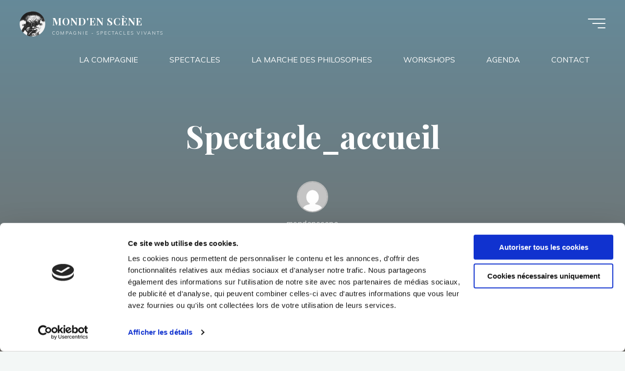

--- FILE ---
content_type: text/html; charset=UTF-8
request_url: https://mondenscene.be/awl_filter_gallery/spectacle_accueil
body_size: 25613
content:
<!DOCTYPE html>
<html lang="fr-FR">
<head>
<meta name="viewport" content="width=device-width, user-scalable=yes, initial-scale=1.0">
<meta http-equiv="X-UA-Compatible" content="IE=edge" /><meta charset="UTF-8">
<link rel="profile" href="http://gmpg.org/xfn/11">
<script type="text/javascript" data-cookieconsent="ignore">
	window.dataLayer = window.dataLayer || [];

	function gtag() {
		dataLayer.push(arguments);
	}

	gtag("consent", "default", {
		ad_personalization: "denied",
		ad_storage: "denied",
		ad_user_data: "denied",
		analytics_storage: "denied",
		functionality_storage: "denied",
		personalization_storage: "denied",
		security_storage: "granted",
		wait_for_update: 500,
	});
	gtag("set", "ads_data_redaction", true);
	</script>
<script type="text/javascript"
		id="Cookiebot"
		src="https://consent.cookiebot.com/uc.js"
		data-implementation="wp"
		data-cbid="1b9ba5ed-ca11-4a4a-8b67-867ccb1af2f8"
							data-blockingmode="auto"
	></script>
<meta name='robots' content='index, follow, max-image-preview:large, max-snippet:-1, max-video-preview:-1' />

	<!-- This site is optimized with the Yoast SEO plugin v26.7 - https://yoast.com/wordpress/plugins/seo/ -->
	<title>Spectacle_accueil - MOND&#039;EN SCÈNE</title>
	<link rel="canonical" href="https://mondenscene.be/awl_filter_gallery/spectacle_accueil" />
	<meta property="og:locale" content="fr_FR" />
	<meta property="og:type" content="article" />
	<meta property="og:title" content="Spectacle_accueil - MOND&#039;EN SCÈNE" />
	<meta property="og:url" content="https://mondenscene.be/awl_filter_gallery/spectacle_accueil" />
	<meta property="og:site_name" content="MOND&#039;EN SCÈNE" />
	<meta property="article:modified_time" content="2021-07-23T17:48:13+00:00" />
	<meta name="twitter:card" content="summary_large_image" />
	<script type="application/ld+json" class="yoast-schema-graph">{"@context":"https://schema.org","@graph":[{"@type":"WebPage","@id":"https://mondenscene.be/awl_filter_gallery/spectacle_accueil","url":"https://mondenscene.be/awl_filter_gallery/spectacle_accueil","name":"Spectacle_accueil - MOND&#039;EN SCÈNE","isPartOf":{"@id":"https://mondenscene.be/#website"},"datePublished":"2021-07-23T17:29:39+00:00","dateModified":"2021-07-23T17:48:13+00:00","breadcrumb":{"@id":"https://mondenscene.be/awl_filter_gallery/spectacle_accueil#breadcrumb"},"inLanguage":"fr-FR","potentialAction":[{"@type":"ReadAction","target":["https://mondenscene.be/awl_filter_gallery/spectacle_accueil"]}]},{"@type":"BreadcrumbList","@id":"https://mondenscene.be/awl_filter_gallery/spectacle_accueil#breadcrumb","itemListElement":[{"@type":"ListItem","position":1,"name":"Accueil","item":"https://mondenscene.be/"},{"@type":"ListItem","position":2,"name":"Portfolio Filter Gallery","item":"https://mondenscene.be/awl_filter_gallery"},{"@type":"ListItem","position":3,"name":"Spectacle_accueil"}]},{"@type":"WebSite","@id":"https://mondenscene.be/#website","url":"https://mondenscene.be/","name":"MOND&#039;EN SCÈNE","description":"compagnie - spectacles vivants","publisher":{"@id":"https://mondenscene.be/#organization"},"potentialAction":[{"@type":"SearchAction","target":{"@type":"EntryPoint","urlTemplate":"https://mondenscene.be/?s={search_term_string}"},"query-input":{"@type":"PropertyValueSpecification","valueRequired":true,"valueName":"search_term_string"}}],"inLanguage":"fr-FR"},{"@type":"Organization","@id":"https://mondenscene.be/#organization","name":"Mond'en scène","url":"https://mondenscene.be/","logo":{"@type":"ImageObject","inLanguage":"fr-FR","@id":"https://mondenscene.be/#/schema/logo/image/","url":"https://mondenscene.be/wp-content/uploads/2021/07/cropped-topor_favicon.jpg","contentUrl":"https://mondenscene.be/wp-content/uploads/2021/07/cropped-topor_favicon.jpg","width":512,"height":512,"caption":"Mond'en scène"},"image":{"@id":"https://mondenscene.be/#/schema/logo/image/"}}]}</script>
	<!-- / Yoast SEO plugin. -->


<link rel='dns-prefetch' href='//fonts.googleapis.com' />
<link rel="alternate" type="application/rss+xml" title="MOND&#039;EN SCÈNE &raquo; Flux" href="https://mondenscene.be/feed" />
<link rel="alternate" type="application/rss+xml" title="MOND&#039;EN SCÈNE &raquo; Flux des commentaires" href="https://mondenscene.be/comments/feed" />
<link rel="alternate" title="oEmbed (JSON)" type="application/json+oembed" href="https://mondenscene.be/wp-json/oembed/1.0/embed?url=https%3A%2F%2Fmondenscene.be%2Fawl_filter_gallery%2Fspectacle_accueil" />
<link rel="alternate" title="oEmbed (XML)" type="text/xml+oembed" href="https://mondenscene.be/wp-json/oembed/1.0/embed?url=https%3A%2F%2Fmondenscene.be%2Fawl_filter_gallery%2Fspectacle_accueil&#038;format=xml" />
<style id='wp-img-auto-sizes-contain-inline-css'>
img:is([sizes=auto i],[sizes^="auto," i]){contain-intrinsic-size:3000px 1500px}
/*# sourceURL=wp-img-auto-sizes-contain-inline-css */
</style>

<style id='wp-emoji-styles-inline-css'>

	img.wp-smiley, img.emoji {
		display: inline !important;
		border: none !important;
		box-shadow: none !important;
		height: 1em !important;
		width: 1em !important;
		margin: 0 0.07em !important;
		vertical-align: -0.1em !important;
		background: none !important;
		padding: 0 !important;
	}
/*# sourceURL=wp-emoji-styles-inline-css */
</style>
<link rel='stylesheet' id='wp-block-library-css' href='https://mondenscene.be/wp-includes/css/dist/block-library/style.min.css?ver=6.9' media='all' />
<style id='wp-block-paragraph-inline-css'>
.is-small-text{font-size:.875em}.is-regular-text{font-size:1em}.is-large-text{font-size:2.25em}.is-larger-text{font-size:3em}.has-drop-cap:not(:focus):first-letter{float:left;font-size:8.4em;font-style:normal;font-weight:100;line-height:.68;margin:.05em .1em 0 0;text-transform:uppercase}body.rtl .has-drop-cap:not(:focus):first-letter{float:none;margin-left:.1em}p.has-drop-cap.has-background{overflow:hidden}:root :where(p.has-background){padding:1.25em 2.375em}:where(p.has-text-color:not(.has-link-color)) a{color:inherit}p.has-text-align-left[style*="writing-mode:vertical-lr"],p.has-text-align-right[style*="writing-mode:vertical-rl"]{rotate:180deg}
/*# sourceURL=https://mondenscene.be/wp-includes/blocks/paragraph/style.min.css */
</style>
<style id='wp-block-social-links-inline-css'>
.wp-block-social-links{background:none;box-sizing:border-box;margin-left:0;padding-left:0;padding-right:0;text-indent:0}.wp-block-social-links .wp-social-link a,.wp-block-social-links .wp-social-link a:hover{border-bottom:0;box-shadow:none;text-decoration:none}.wp-block-social-links .wp-social-link svg{height:1em;width:1em}.wp-block-social-links .wp-social-link span:not(.screen-reader-text){font-size:.65em;margin-left:.5em;margin-right:.5em}.wp-block-social-links.has-small-icon-size{font-size:16px}.wp-block-social-links,.wp-block-social-links.has-normal-icon-size{font-size:24px}.wp-block-social-links.has-large-icon-size{font-size:36px}.wp-block-social-links.has-huge-icon-size{font-size:48px}.wp-block-social-links.aligncenter{display:flex;justify-content:center}.wp-block-social-links.alignright{justify-content:flex-end}.wp-block-social-link{border-radius:9999px;display:block}@media not (prefers-reduced-motion){.wp-block-social-link{transition:transform .1s ease}}.wp-block-social-link{height:auto}.wp-block-social-link a{align-items:center;display:flex;line-height:0}.wp-block-social-link:hover{transform:scale(1.1)}.wp-block-social-links .wp-block-social-link.wp-social-link{display:inline-block;margin:0;padding:0}.wp-block-social-links .wp-block-social-link.wp-social-link .wp-block-social-link-anchor,.wp-block-social-links .wp-block-social-link.wp-social-link .wp-block-social-link-anchor svg,.wp-block-social-links .wp-block-social-link.wp-social-link .wp-block-social-link-anchor:active,.wp-block-social-links .wp-block-social-link.wp-social-link .wp-block-social-link-anchor:hover,.wp-block-social-links .wp-block-social-link.wp-social-link .wp-block-social-link-anchor:visited{color:currentColor;fill:currentColor}:where(.wp-block-social-links:not(.is-style-logos-only)) .wp-social-link{background-color:#f0f0f0;color:#444}:where(.wp-block-social-links:not(.is-style-logos-only)) .wp-social-link-amazon{background-color:#f90;color:#fff}:where(.wp-block-social-links:not(.is-style-logos-only)) .wp-social-link-bandcamp{background-color:#1ea0c3;color:#fff}:where(.wp-block-social-links:not(.is-style-logos-only)) .wp-social-link-behance{background-color:#0757fe;color:#fff}:where(.wp-block-social-links:not(.is-style-logos-only)) .wp-social-link-bluesky{background-color:#0a7aff;color:#fff}:where(.wp-block-social-links:not(.is-style-logos-only)) .wp-social-link-codepen{background-color:#1e1f26;color:#fff}:where(.wp-block-social-links:not(.is-style-logos-only)) .wp-social-link-deviantart{background-color:#02e49b;color:#fff}:where(.wp-block-social-links:not(.is-style-logos-only)) .wp-social-link-discord{background-color:#5865f2;color:#fff}:where(.wp-block-social-links:not(.is-style-logos-only)) .wp-social-link-dribbble{background-color:#e94c89;color:#fff}:where(.wp-block-social-links:not(.is-style-logos-only)) .wp-social-link-dropbox{background-color:#4280ff;color:#fff}:where(.wp-block-social-links:not(.is-style-logos-only)) .wp-social-link-etsy{background-color:#f45800;color:#fff}:where(.wp-block-social-links:not(.is-style-logos-only)) .wp-social-link-facebook{background-color:#0866ff;color:#fff}:where(.wp-block-social-links:not(.is-style-logos-only)) .wp-social-link-fivehundredpx{background-color:#000;color:#fff}:where(.wp-block-social-links:not(.is-style-logos-only)) .wp-social-link-flickr{background-color:#0461dd;color:#fff}:where(.wp-block-social-links:not(.is-style-logos-only)) .wp-social-link-foursquare{background-color:#e65678;color:#fff}:where(.wp-block-social-links:not(.is-style-logos-only)) .wp-social-link-github{background-color:#24292d;color:#fff}:where(.wp-block-social-links:not(.is-style-logos-only)) .wp-social-link-goodreads{background-color:#eceadd;color:#382110}:where(.wp-block-social-links:not(.is-style-logos-only)) .wp-social-link-google{background-color:#ea4434;color:#fff}:where(.wp-block-social-links:not(.is-style-logos-only)) .wp-social-link-gravatar{background-color:#1d4fc4;color:#fff}:where(.wp-block-social-links:not(.is-style-logos-only)) .wp-social-link-instagram{background-color:#f00075;color:#fff}:where(.wp-block-social-links:not(.is-style-logos-only)) .wp-social-link-lastfm{background-color:#e21b24;color:#fff}:where(.wp-block-social-links:not(.is-style-logos-only)) .wp-social-link-linkedin{background-color:#0d66c2;color:#fff}:where(.wp-block-social-links:not(.is-style-logos-only)) .wp-social-link-mastodon{background-color:#3288d4;color:#fff}:where(.wp-block-social-links:not(.is-style-logos-only)) .wp-social-link-medium{background-color:#000;color:#fff}:where(.wp-block-social-links:not(.is-style-logos-only)) .wp-social-link-meetup{background-color:#f6405f;color:#fff}:where(.wp-block-social-links:not(.is-style-logos-only)) .wp-social-link-patreon{background-color:#000;color:#fff}:where(.wp-block-social-links:not(.is-style-logos-only)) .wp-social-link-pinterest{background-color:#e60122;color:#fff}:where(.wp-block-social-links:not(.is-style-logos-only)) .wp-social-link-pocket{background-color:#ef4155;color:#fff}:where(.wp-block-social-links:not(.is-style-logos-only)) .wp-social-link-reddit{background-color:#ff4500;color:#fff}:where(.wp-block-social-links:not(.is-style-logos-only)) .wp-social-link-skype{background-color:#0478d7;color:#fff}:where(.wp-block-social-links:not(.is-style-logos-only)) .wp-social-link-snapchat{background-color:#fefc00;color:#fff;stroke:#000}:where(.wp-block-social-links:not(.is-style-logos-only)) .wp-social-link-soundcloud{background-color:#ff5600;color:#fff}:where(.wp-block-social-links:not(.is-style-logos-only)) .wp-social-link-spotify{background-color:#1bd760;color:#fff}:where(.wp-block-social-links:not(.is-style-logos-only)) .wp-social-link-telegram{background-color:#2aabee;color:#fff}:where(.wp-block-social-links:not(.is-style-logos-only)) .wp-social-link-threads{background-color:#000;color:#fff}:where(.wp-block-social-links:not(.is-style-logos-only)) .wp-social-link-tiktok{background-color:#000;color:#fff}:where(.wp-block-social-links:not(.is-style-logos-only)) .wp-social-link-tumblr{background-color:#011835;color:#fff}:where(.wp-block-social-links:not(.is-style-logos-only)) .wp-social-link-twitch{background-color:#6440a4;color:#fff}:where(.wp-block-social-links:not(.is-style-logos-only)) .wp-social-link-twitter{background-color:#1da1f2;color:#fff}:where(.wp-block-social-links:not(.is-style-logos-only)) .wp-social-link-vimeo{background-color:#1eb7ea;color:#fff}:where(.wp-block-social-links:not(.is-style-logos-only)) .wp-social-link-vk{background-color:#4680c2;color:#fff}:where(.wp-block-social-links:not(.is-style-logos-only)) .wp-social-link-wordpress{background-color:#3499cd;color:#fff}:where(.wp-block-social-links:not(.is-style-logos-only)) .wp-social-link-whatsapp{background-color:#25d366;color:#fff}:where(.wp-block-social-links:not(.is-style-logos-only)) .wp-social-link-x{background-color:#000;color:#fff}:where(.wp-block-social-links:not(.is-style-logos-only)) .wp-social-link-yelp{background-color:#d32422;color:#fff}:where(.wp-block-social-links:not(.is-style-logos-only)) .wp-social-link-youtube{background-color:red;color:#fff}:where(.wp-block-social-links.is-style-logos-only) .wp-social-link{background:none}:where(.wp-block-social-links.is-style-logos-only) .wp-social-link svg{height:1.25em;width:1.25em}:where(.wp-block-social-links.is-style-logos-only) .wp-social-link-amazon{color:#f90}:where(.wp-block-social-links.is-style-logos-only) .wp-social-link-bandcamp{color:#1ea0c3}:where(.wp-block-social-links.is-style-logos-only) .wp-social-link-behance{color:#0757fe}:where(.wp-block-social-links.is-style-logos-only) .wp-social-link-bluesky{color:#0a7aff}:where(.wp-block-social-links.is-style-logos-only) .wp-social-link-codepen{color:#1e1f26}:where(.wp-block-social-links.is-style-logos-only) .wp-social-link-deviantart{color:#02e49b}:where(.wp-block-social-links.is-style-logos-only) .wp-social-link-discord{color:#5865f2}:where(.wp-block-social-links.is-style-logos-only) .wp-social-link-dribbble{color:#e94c89}:where(.wp-block-social-links.is-style-logos-only) .wp-social-link-dropbox{color:#4280ff}:where(.wp-block-social-links.is-style-logos-only) .wp-social-link-etsy{color:#f45800}:where(.wp-block-social-links.is-style-logos-only) .wp-social-link-facebook{color:#0866ff}:where(.wp-block-social-links.is-style-logos-only) .wp-social-link-fivehundredpx{color:#000}:where(.wp-block-social-links.is-style-logos-only) .wp-social-link-flickr{color:#0461dd}:where(.wp-block-social-links.is-style-logos-only) .wp-social-link-foursquare{color:#e65678}:where(.wp-block-social-links.is-style-logos-only) .wp-social-link-github{color:#24292d}:where(.wp-block-social-links.is-style-logos-only) .wp-social-link-goodreads{color:#382110}:where(.wp-block-social-links.is-style-logos-only) .wp-social-link-google{color:#ea4434}:where(.wp-block-social-links.is-style-logos-only) .wp-social-link-gravatar{color:#1d4fc4}:where(.wp-block-social-links.is-style-logos-only) .wp-social-link-instagram{color:#f00075}:where(.wp-block-social-links.is-style-logos-only) .wp-social-link-lastfm{color:#e21b24}:where(.wp-block-social-links.is-style-logos-only) .wp-social-link-linkedin{color:#0d66c2}:where(.wp-block-social-links.is-style-logos-only) .wp-social-link-mastodon{color:#3288d4}:where(.wp-block-social-links.is-style-logos-only) .wp-social-link-medium{color:#000}:where(.wp-block-social-links.is-style-logos-only) .wp-social-link-meetup{color:#f6405f}:where(.wp-block-social-links.is-style-logos-only) .wp-social-link-patreon{color:#000}:where(.wp-block-social-links.is-style-logos-only) .wp-social-link-pinterest{color:#e60122}:where(.wp-block-social-links.is-style-logos-only) .wp-social-link-pocket{color:#ef4155}:where(.wp-block-social-links.is-style-logos-only) .wp-social-link-reddit{color:#ff4500}:where(.wp-block-social-links.is-style-logos-only) .wp-social-link-skype{color:#0478d7}:where(.wp-block-social-links.is-style-logos-only) .wp-social-link-snapchat{color:#fff;stroke:#000}:where(.wp-block-social-links.is-style-logos-only) .wp-social-link-soundcloud{color:#ff5600}:where(.wp-block-social-links.is-style-logos-only) .wp-social-link-spotify{color:#1bd760}:where(.wp-block-social-links.is-style-logos-only) .wp-social-link-telegram{color:#2aabee}:where(.wp-block-social-links.is-style-logos-only) .wp-social-link-threads{color:#000}:where(.wp-block-social-links.is-style-logos-only) .wp-social-link-tiktok{color:#000}:where(.wp-block-social-links.is-style-logos-only) .wp-social-link-tumblr{color:#011835}:where(.wp-block-social-links.is-style-logos-only) .wp-social-link-twitch{color:#6440a4}:where(.wp-block-social-links.is-style-logos-only) .wp-social-link-twitter{color:#1da1f2}:where(.wp-block-social-links.is-style-logos-only) .wp-social-link-vimeo{color:#1eb7ea}:where(.wp-block-social-links.is-style-logos-only) .wp-social-link-vk{color:#4680c2}:where(.wp-block-social-links.is-style-logos-only) .wp-social-link-whatsapp{color:#25d366}:where(.wp-block-social-links.is-style-logos-only) .wp-social-link-wordpress{color:#3499cd}:where(.wp-block-social-links.is-style-logos-only) .wp-social-link-x{color:#000}:where(.wp-block-social-links.is-style-logos-only) .wp-social-link-yelp{color:#d32422}:where(.wp-block-social-links.is-style-logos-only) .wp-social-link-youtube{color:red}.wp-block-social-links.is-style-pill-shape .wp-social-link{width:auto}:root :where(.wp-block-social-links .wp-social-link a){padding:.25em}:root :where(.wp-block-social-links.is-style-logos-only .wp-social-link a){padding:0}:root :where(.wp-block-social-links.is-style-pill-shape .wp-social-link a){padding-left:.6666666667em;padding-right:.6666666667em}.wp-block-social-links:not(.has-icon-color):not(.has-icon-background-color) .wp-social-link-snapchat .wp-block-social-link-label{color:#000}
/*# sourceURL=https://mondenscene.be/wp-includes/blocks/social-links/style.min.css */
</style>
<style id='global-styles-inline-css'>
:root{--wp--preset--aspect-ratio--square: 1;--wp--preset--aspect-ratio--4-3: 4/3;--wp--preset--aspect-ratio--3-4: 3/4;--wp--preset--aspect-ratio--3-2: 3/2;--wp--preset--aspect-ratio--2-3: 2/3;--wp--preset--aspect-ratio--16-9: 16/9;--wp--preset--aspect-ratio--9-16: 9/16;--wp--preset--color--black: #000000;--wp--preset--color--cyan-bluish-gray: #abb8c3;--wp--preset--color--white: #ffffff;--wp--preset--color--pale-pink: #f78da7;--wp--preset--color--vivid-red: #cf2e2e;--wp--preset--color--luminous-vivid-orange: #ff6900;--wp--preset--color--luminous-vivid-amber: #fcb900;--wp--preset--color--light-green-cyan: #7bdcb5;--wp--preset--color--vivid-green-cyan: #00d084;--wp--preset--color--pale-cyan-blue: #8ed1fc;--wp--preset--color--vivid-cyan-blue: #0693e3;--wp--preset--color--vivid-purple: #9b51e0;--wp--preset--color--accent-1: #e9b44c;--wp--preset--color--accent-2: #e9b44c;--wp--preset--color--headings: #162521;--wp--preset--color--sitetext: #000000;--wp--preset--color--sitebg: #FFFFFF;--wp--preset--gradient--vivid-cyan-blue-to-vivid-purple: linear-gradient(135deg,rgb(6,147,227) 0%,rgb(155,81,224) 100%);--wp--preset--gradient--light-green-cyan-to-vivid-green-cyan: linear-gradient(135deg,rgb(122,220,180) 0%,rgb(0,208,130) 100%);--wp--preset--gradient--luminous-vivid-amber-to-luminous-vivid-orange: linear-gradient(135deg,rgb(252,185,0) 0%,rgb(255,105,0) 100%);--wp--preset--gradient--luminous-vivid-orange-to-vivid-red: linear-gradient(135deg,rgb(255,105,0) 0%,rgb(207,46,46) 100%);--wp--preset--gradient--very-light-gray-to-cyan-bluish-gray: linear-gradient(135deg,rgb(238,238,238) 0%,rgb(169,184,195) 100%);--wp--preset--gradient--cool-to-warm-spectrum: linear-gradient(135deg,rgb(74,234,220) 0%,rgb(151,120,209) 20%,rgb(207,42,186) 40%,rgb(238,44,130) 60%,rgb(251,105,98) 80%,rgb(254,248,76) 100%);--wp--preset--gradient--blush-light-purple: linear-gradient(135deg,rgb(255,206,236) 0%,rgb(152,150,240) 100%);--wp--preset--gradient--blush-bordeaux: linear-gradient(135deg,rgb(254,205,165) 0%,rgb(254,45,45) 50%,rgb(107,0,62) 100%);--wp--preset--gradient--luminous-dusk: linear-gradient(135deg,rgb(255,203,112) 0%,rgb(199,81,192) 50%,rgb(65,88,208) 100%);--wp--preset--gradient--pale-ocean: linear-gradient(135deg,rgb(255,245,203) 0%,rgb(182,227,212) 50%,rgb(51,167,181) 100%);--wp--preset--gradient--electric-grass: linear-gradient(135deg,rgb(202,248,128) 0%,rgb(113,206,126) 100%);--wp--preset--gradient--midnight: linear-gradient(135deg,rgb(2,3,129) 0%,rgb(40,116,252) 100%);--wp--preset--font-size--small: 10px;--wp--preset--font-size--medium: 20px;--wp--preset--font-size--large: 25px;--wp--preset--font-size--x-large: 42px;--wp--preset--font-size--normal: 16px;--wp--preset--font-size--larger: 40px;--wp--preset--spacing--20: 0.44rem;--wp--preset--spacing--30: 0.67rem;--wp--preset--spacing--40: 1rem;--wp--preset--spacing--50: 1.5rem;--wp--preset--spacing--60: 2.25rem;--wp--preset--spacing--70: 3.38rem;--wp--preset--spacing--80: 5.06rem;--wp--preset--shadow--natural: 6px 6px 9px rgba(0, 0, 0, 0.2);--wp--preset--shadow--deep: 12px 12px 50px rgba(0, 0, 0, 0.4);--wp--preset--shadow--sharp: 6px 6px 0px rgba(0, 0, 0, 0.2);--wp--preset--shadow--outlined: 6px 6px 0px -3px rgb(255, 255, 255), 6px 6px rgb(0, 0, 0);--wp--preset--shadow--crisp: 6px 6px 0px rgb(0, 0, 0);}:where(.is-layout-flex){gap: 0.5em;}:where(.is-layout-grid){gap: 0.5em;}body .is-layout-flex{display: flex;}.is-layout-flex{flex-wrap: wrap;align-items: center;}.is-layout-flex > :is(*, div){margin: 0;}body .is-layout-grid{display: grid;}.is-layout-grid > :is(*, div){margin: 0;}:where(.wp-block-columns.is-layout-flex){gap: 2em;}:where(.wp-block-columns.is-layout-grid){gap: 2em;}:where(.wp-block-post-template.is-layout-flex){gap: 1.25em;}:where(.wp-block-post-template.is-layout-grid){gap: 1.25em;}.has-black-color{color: var(--wp--preset--color--black) !important;}.has-cyan-bluish-gray-color{color: var(--wp--preset--color--cyan-bluish-gray) !important;}.has-white-color{color: var(--wp--preset--color--white) !important;}.has-pale-pink-color{color: var(--wp--preset--color--pale-pink) !important;}.has-vivid-red-color{color: var(--wp--preset--color--vivid-red) !important;}.has-luminous-vivid-orange-color{color: var(--wp--preset--color--luminous-vivid-orange) !important;}.has-luminous-vivid-amber-color{color: var(--wp--preset--color--luminous-vivid-amber) !important;}.has-light-green-cyan-color{color: var(--wp--preset--color--light-green-cyan) !important;}.has-vivid-green-cyan-color{color: var(--wp--preset--color--vivid-green-cyan) !important;}.has-pale-cyan-blue-color{color: var(--wp--preset--color--pale-cyan-blue) !important;}.has-vivid-cyan-blue-color{color: var(--wp--preset--color--vivid-cyan-blue) !important;}.has-vivid-purple-color{color: var(--wp--preset--color--vivid-purple) !important;}.has-black-background-color{background-color: var(--wp--preset--color--black) !important;}.has-cyan-bluish-gray-background-color{background-color: var(--wp--preset--color--cyan-bluish-gray) !important;}.has-white-background-color{background-color: var(--wp--preset--color--white) !important;}.has-pale-pink-background-color{background-color: var(--wp--preset--color--pale-pink) !important;}.has-vivid-red-background-color{background-color: var(--wp--preset--color--vivid-red) !important;}.has-luminous-vivid-orange-background-color{background-color: var(--wp--preset--color--luminous-vivid-orange) !important;}.has-luminous-vivid-amber-background-color{background-color: var(--wp--preset--color--luminous-vivid-amber) !important;}.has-light-green-cyan-background-color{background-color: var(--wp--preset--color--light-green-cyan) !important;}.has-vivid-green-cyan-background-color{background-color: var(--wp--preset--color--vivid-green-cyan) !important;}.has-pale-cyan-blue-background-color{background-color: var(--wp--preset--color--pale-cyan-blue) !important;}.has-vivid-cyan-blue-background-color{background-color: var(--wp--preset--color--vivid-cyan-blue) !important;}.has-vivid-purple-background-color{background-color: var(--wp--preset--color--vivid-purple) !important;}.has-black-border-color{border-color: var(--wp--preset--color--black) !important;}.has-cyan-bluish-gray-border-color{border-color: var(--wp--preset--color--cyan-bluish-gray) !important;}.has-white-border-color{border-color: var(--wp--preset--color--white) !important;}.has-pale-pink-border-color{border-color: var(--wp--preset--color--pale-pink) !important;}.has-vivid-red-border-color{border-color: var(--wp--preset--color--vivid-red) !important;}.has-luminous-vivid-orange-border-color{border-color: var(--wp--preset--color--luminous-vivid-orange) !important;}.has-luminous-vivid-amber-border-color{border-color: var(--wp--preset--color--luminous-vivid-amber) !important;}.has-light-green-cyan-border-color{border-color: var(--wp--preset--color--light-green-cyan) !important;}.has-vivid-green-cyan-border-color{border-color: var(--wp--preset--color--vivid-green-cyan) !important;}.has-pale-cyan-blue-border-color{border-color: var(--wp--preset--color--pale-cyan-blue) !important;}.has-vivid-cyan-blue-border-color{border-color: var(--wp--preset--color--vivid-cyan-blue) !important;}.has-vivid-purple-border-color{border-color: var(--wp--preset--color--vivid-purple) !important;}.has-vivid-cyan-blue-to-vivid-purple-gradient-background{background: var(--wp--preset--gradient--vivid-cyan-blue-to-vivid-purple) !important;}.has-light-green-cyan-to-vivid-green-cyan-gradient-background{background: var(--wp--preset--gradient--light-green-cyan-to-vivid-green-cyan) !important;}.has-luminous-vivid-amber-to-luminous-vivid-orange-gradient-background{background: var(--wp--preset--gradient--luminous-vivid-amber-to-luminous-vivid-orange) !important;}.has-luminous-vivid-orange-to-vivid-red-gradient-background{background: var(--wp--preset--gradient--luminous-vivid-orange-to-vivid-red) !important;}.has-very-light-gray-to-cyan-bluish-gray-gradient-background{background: var(--wp--preset--gradient--very-light-gray-to-cyan-bluish-gray) !important;}.has-cool-to-warm-spectrum-gradient-background{background: var(--wp--preset--gradient--cool-to-warm-spectrum) !important;}.has-blush-light-purple-gradient-background{background: var(--wp--preset--gradient--blush-light-purple) !important;}.has-blush-bordeaux-gradient-background{background: var(--wp--preset--gradient--blush-bordeaux) !important;}.has-luminous-dusk-gradient-background{background: var(--wp--preset--gradient--luminous-dusk) !important;}.has-pale-ocean-gradient-background{background: var(--wp--preset--gradient--pale-ocean) !important;}.has-electric-grass-gradient-background{background: var(--wp--preset--gradient--electric-grass) !important;}.has-midnight-gradient-background{background: var(--wp--preset--gradient--midnight) !important;}.has-small-font-size{font-size: var(--wp--preset--font-size--small) !important;}.has-medium-font-size{font-size: var(--wp--preset--font-size--medium) !important;}.has-large-font-size{font-size: var(--wp--preset--font-size--large) !important;}.has-x-large-font-size{font-size: var(--wp--preset--font-size--x-large) !important;}
/*# sourceURL=global-styles-inline-css */
</style>
<style id='core-block-supports-inline-css'>
.wp-container-core-social-links-is-layout-16018d1d{justify-content:center;}
/*# sourceURL=core-block-supports-inline-css */
</style>

<style id='classic-theme-styles-inline-css'>
/*! This file is auto-generated */
.wp-block-button__link{color:#fff;background-color:#32373c;border-radius:9999px;box-shadow:none;text-decoration:none;padding:calc(.667em + 2px) calc(1.333em + 2px);font-size:1.125em}.wp-block-file__button{background:#32373c;color:#fff;text-decoration:none}
/*# sourceURL=/wp-includes/css/classic-themes.min.css */
</style>
<link rel='stylesheet' id='wp-components-css' href='https://mondenscene.be/wp-includes/css/dist/components/style.min.css?ver=6.9' media='all' />
<link rel='stylesheet' id='wp-preferences-css' href='https://mondenscene.be/wp-includes/css/dist/preferences/style.min.css?ver=6.9' media='all' />
<link rel='stylesheet' id='wp-block-editor-css' href='https://mondenscene.be/wp-includes/css/dist/block-editor/style.min.css?ver=6.9' media='all' />
<link rel='stylesheet' id='popup-maker-block-library-style-css' href='https://mondenscene.be/wp-content/plugins/popup-maker/dist/packages/block-library-style.css?ver=dbea705cfafe089d65f1' media='all' />
<link rel='stylesheet' id='font-awesome-css' href='https://mondenscene.be/wp-content/plugins/contact-widgets/assets/css/font-awesome.min.css?ver=4.7.0' media='all' />
<link rel='stylesheet' id='eeb-css-frontend-css' href='https://mondenscene.be/wp-content/plugins/email-encoder-bundle/assets/css/style.css?ver=54d4eedc552c499c4a8d6b89c23d3df1' media='all' />
<link rel='stylesheet' id='uagb-block-css-css' href='https://mondenscene.be/wp-content/uploads/uag-plugin/custom-style-blocks.css?ver=2.19.17' media='all' />
<link rel='stylesheet' id='bravada-themefonts-css' href='https://mondenscene.be/wp-content/themes/bravada/resources/fonts/fontfaces.css?ver=1.2.0' media='all' />
<link rel='stylesheet' id='bravada-googlefonts-css' href='//fonts.googleapis.com/css?family=Muli%3A%7CPlayfair+Display%3A%7CMuli%3A100%2C200%2C300%2C400%2C500%2C600%2C700%2C800%2C900%7CPlayfair+Display%3A700&#038;ver=1.2.0' media='all' />
<link rel='stylesheet' id='bravada-main-css' href='https://mondenscene.be/wp-content/themes/bravada/style.css?ver=1.2.0' media='all' />
<style id='bravada-main-inline-css'>
 body:not(.bravada-landing-page) #container, #colophon-inside, .footer-inside, #breadcrumbs-container-inside { margin: 0 auto; max-width: 1240px; } body:not(.bravada-landing-page) #container { max-width: calc( 1240px - 4em ); } #primary { width: 320px; } #secondary { width: 320px; } #container.one-column .main { width: 100%; } #container.two-columns-right #secondary { float: right; } #container.two-columns-right .main, .two-columns-right #breadcrumbs { width: calc( 100% - 320px ); float: left; } #container.two-columns-left #primary { float: left; } #container.two-columns-left .main, .two-columns-left #breadcrumbs { width: calc( 100% - 320px ); float: right; } #container.three-columns-right #primary, #container.three-columns-left #primary, #container.three-columns-sided #primary { float: left; } #container.three-columns-right #secondary, #container.three-columns-left #secondary, #container.three-columns-sided #secondary { float: left; } #container.three-columns-right #primary, #container.three-columns-left #secondary { margin-left: 0%; margin-right: 0%; } #container.three-columns-right .main, .three-columns-right #breadcrumbs { width: calc( 100% - 640px ); float: left; } #container.three-columns-left .main, .three-columns-left #breadcrumbs { width: calc( 100% - 640px ); float: right; } #container.three-columns-sided #secondary { float: right; } #container.three-columns-sided .main, .three-columns-sided #breadcrumbs { width: calc( 100% - 640px ); float: right; } .three-columns-sided #breadcrumbs { margin: 0 calc( 0% + 320px ) 0 -1920px; } html { font-family: Muli; font-size: 16px; font-weight: 400; line-height: 1.8; ; } #site-title { font-family: Playfair Display; font-size: 1.3em; font-weight: 700; } #site-text { ; } nav#mobile-menu #mobile-nav a { font-family: Playfair Display; font-size: 2.5em; font-weight: 700; font-size: clamp(1.3rem, 5vw, 2.5em); ; } nav#mobile-menu #mobile-nav ul.sub-menu a { font-size: clamp(1.1rem, 4vw, 2em); } nav#mobile-menu input[type=search] { font-family: Playfair Display; } .widget-title, #comments-title, #reply-title, .related-posts .related-main-title, .main .author-info .page-title { font-family: Playfair Display; font-size: 1.2em; font-weight: 700; line-height: 2; margin-bottom: 0.5em; ; } .widget-title::after, #comments-title::after, #reply-title::after, .related-posts .related-main-title::after { margin-bottom: 0.5em; } .widget-container { font-family: Muli; font-size: 1em; font-weight: 400; } .widget-container ul li { line-height: 1.8; ; } .entry-title, .main .page-title { font-family: Playfair Display; font-size: 1.7em; font-weight: 700; ; } body:not(.single) .entry-meta > span { font-family: Muli; font-size: 1em; font-weight: 300; ; } /* single post titles/metas */ #header-page-title .entry-title, .singular-title, .lp-staticslider .staticslider-caption-title, .seriousslider-theme .seriousslider-caption-title { font-family: Playfair Display; font-size: 5em; font-weight: 700; font-size: clamp(2.5em, 5vw, 5em ); line-height: 1.3; ; } .single .entry-meta > span { font-family: Muli; font-size: 1.1em; font-weight: 300; ; } h1 { font-size: 2.33em; } h2 { font-size: 2.06em; } h3 { font-size: 1.79em; } h4 { font-size: 1.52em; } h5 { font-size: 1.25em; } h6 { font-size: 0.98em; } h1, h2, h3, h4 { font-family: Playfair Display; font-weight: 700; ; } .entry-content h1, .entry-summary h1, .entry-content h2, .entry-summary h2, .entry-content h3, .entry-summary h3, .entry-content h4, .entry-summary h4, .entry-content h5, .entry-summary h5, .entry-content h6, .entry-summary h6 { line-height: 1.2; margin-bottom: 0.5em; } .lp-section-header .lp-section-desc, .lp-box-title, .lp-tt-title, #nav-fixed a + a, #nav-below span, .lp-blocks.lp-blocks1 .lp-block .lp-block-readmore { font-family: Playfair Display; } .lp-section-header .lp-section-title { font-family: Muli; } blockquote cite { font-family: Muli; } :root { --bravada-accent-1: #e9b44c; --bravada-accent-2: #e9b44c; } .bravada-accent-1 { color: #e9b44c; } .bravada-accent-2 { color: #e9b44c; } .bravada-accent-1-bg { background-color: #e9b44c; } .bravada-accent-2-bg { background-color: #e9b44c; } body { color: #000000; background-color: #F3F7F6; } .lp-staticslider .staticslider-caption-text a { color: #FFFFFF; } #site-header-main, .menu-search-animated .searchform input[type="search"], #access .menu-search-animated .searchform, .site-header-bottom-fixed, .bravada-over-menu .site-header-bottom.header-fixed .site-header-bottom-fixed { background-color: #FFFFFF; } .bravada-over-menu .site-header-bottom-fixed { background: transparent; } .bravada-over-menu .header-fixed.site-header-bottom #site-title a, .bravada-over-menu .header-fixed.site-header-bottom #site-description { color: #e9b44c; } .bravada-over-menu #site-title a, .bravada-over-menu #site-description, .bravada-over-menu #access > div > ul > li, .bravada-over-menu #access > div > ul > li > a, .bravada-over-menu .site-header-bottom:not(.header-fixed) #nav-toggle, #breadcrumbs-container span, #breadcrumbs-container a, #breadcrumbs-container i { color: #FFFFFF; } #bmobile #site-title a { color: #e9b44c; } #site-title a::before { background: #e9b44c; } body:not(.bravada-over-menu) .site-header-bottom #site-title a::before, .bravada-over-menu .header-fixed.site-header-bottom #site-title a::before { background: #e9b44c; } body:not(.bravada-over-menu) .site-header-bottom #site-title a:hover { color: #e9b44c; } #site-title a:hover::before { background: #e9b44c; } #access > div > ul > li, #access > div > ul > li > a, .bravada-over-menu .header-fixed.site-header-bottom #access > div > ul > li:not([class*='current']), .bravada-over-menu .header-fixed.site-header-bottom #access > div > ul > li:not([class*='current']) > a { color: #444444; } .hamburger span { background-color: #444444; } #mobile-menu, nav#mobile-menu #mobile-nav a { color: #FFFFFF; } nav#mobile-menu #mobile-nav > li.current_page_item > a, nav#mobile-menu #mobile-nav > li.current-menu-item > a, nav#mobile-menu #mobile-nav > li.current_page_ancestor > a, nav#mobile-menu #mobile-nav > li.current-menu-ancestor > a, nav#mobile-menu #mobile-nav a:hover { color: #e9b44c; } nav#mobile-menu { color: #FFFFFF; background-color: #000000; } #mobile-nav .searchform input[type="search"] { border-color: #FFFFFF; } .burgermenu-active.bravada-over-menu .site-header-bottom.header-fixed .site-header-bottom-fixed { background-color: transparent; } .burgermenu-active.bravada-over-menu .site-header-bottom .hamburger span { background-color: #FFFFFF; } .bravada-over-menu:not(.burgermenu-active) .site-header-bottom:not(.header-fixed) .hamburger span { background-color: #FFFFFF; } .bravada-over-menu .header-fixed.site-header-bottom .side-section-element.widget_cryout_socials a:hover::before, .side-section-element.widget_cryout_socials a:hover::before { color: #FFFFFF; } #access ul.sub-menu li a, #access ul.children li a, .topmenu ul li a { color: #FFFFFF; } #access ul.sub-menu li a, #access ul.children li a { background-color: #000000; } #access ul.sub-menu li a:hover, #access ul.children li a:hover { color: #e9b44c; } #access > div > ul > li.current_page_item > a, #access > div > ul > li.current-menu-item > a, #access > div > ul > li.current_page_ancestor > a, #access > div > ul > li.current-menu-ancestor > a, .bravada-over-menu .header-fixed.site-header-bottom #access > div > ul > li > a { color: #e9b44c; } #access ul.children > li.current_page_item > a, #access ul.sub-menu > li.current-menu-item > a, #access ul.children > li.current_page_ancestor > a, #access ul.sub-menu > li.current-menu-ancestor > a { opacity: 0.95; } #access > div > ul ul > li a:not(:only-child)::after { border-left-color: #000000; } #access > div > ul > li > ul::before { border-bottom-color: #000000; } #access ul li.special1 > a { background-color: #f0f0f0; } #access ul li.special2 > a { background-color: #444444; color: #FFFFFF; } #access ul li.accent1 > a { background-color: #e9b44c; color: #FFFFFF; } #access ul li.accent2 > a { background-color: #e9b44c; color: #FFFFFF; } #access ul li.accent1 > a:hover, #access ul li.accent2 > a:hover { color: #FFFFFF; } #access > div > ul > li.accent1 > a > span::before, #access > div > ul > li.accent2 > a > span::before { background-color: #FFFFFF; } article.hentry, body:not(.blog):not(.page-template-template-blog):not(.archive):not(.search) #container:not(.bravada-landing-page) .main, body.bravada-boxed-layout:not(.bravada-landing-page) #container { background-color: #FFFFFF; } .pagination span { color: #e9b44c; } .pagination a:hover { background-color: #e9b44c; color: #FFFFFF; } #header-overlay, .lp-staticslider::after, .seriousslider-theme .item::after { background-color: #08415c; background: -webkit-linear-gradient( 90deg, #08415c 0%, #1c110a 100%); background: linear-gradient( 180deg, #08415c 0%, #1c110a 100%); opacity: 0.6; pointer-events: none; } #header-page-title #header-page-title-inside, #header-page-title .entry-title, #header-page-title .entry-meta span, #header-page-title .entry-meta a, #header-page-title .entry-meta time, #header-page-title .entry-meta .icon-metas::before, #header-page-title .byline, #header-page-title #breadcrumbs-nav, .lp-staticslider .staticslider-caption-inside, .seriousslider-theme .seriousslider-caption-inside { color: #ffffff; } #colophon, #footer { background-color: #1e3231; color: #DBDBDB; } .post-thumbnail-container .featured-image-overlay::before { background-color: #e9b44c; background: -webkit-gradient(linear, left top, left bottom, from(#e9b44c), to(#e9b44c)); background: linear-gradient(to bottom, #e9b44c, #e9b44c); } .post-thumbnail-container .featured-image-overlay::after { background-color: #e9b44c; background: -webkit-gradient(linear, left top, left bottom, from(#e9b44c), to(#e9b44c)); background: linear-gradient(to bottom, #e9b44c, #e9b44c); } .main #content-masonry .post-thumbnail-container:hover + .entry-after-image .entry-title a { color: #e9b44c; } @media (max-width: 720px) { .bravada-magazine-one .main #content-masonry .post-thumbnail-container + .entry-after-image { background-color: #FFFFFF; } } .entry-title a:active, .entry-title a:hover { color: #e9b44c; } span.entry-format { color: #e9b44c; } .main #content-masonry .format-link .entry-content a { background-color: #e9b44c; color: #FFFFFF; } .main #content-masonry .format-link::after { color: #FFFFFF; } .cryout article.hentry.format-image, .cryout article.hentry.format-audio, .cryout article.hentry.format-video { background-color: #ffffff; } .format-aside, .format-quote { border-color: #eeeeee; } .single .author-info { border-color: #eeeeee; } .entry-content h5, .entry-content h6, .lp-text-content h5, .lp-text-content h6 { color: #e9b44c; } .entry-content blockquote::before, .entry-content blockquote::after { color: rgba(0,0,0,0.2); } .entry-content h1, .entry-content h2, .entry-content h3, .entry-content h4, .lp-text-content h1, .lp-text-content h2, .lp-text-content h3, .lp-text-content h4 { color: #162521; } .entry-title, .page-title { color: #162521; } a { color: #e9b44c; } a:hover, .widget-area a, .entry-meta span a:hover, .comments-link a { color: #e9b44c; } .comments-link a:hover, .widget-area a:hover { color: #e9b44c; } .socials a::before, .socials a:hover::before { color: #e9b44c; } .socials a::after, .socials a:hover::after { color: #e9b44c; } .bravada-normalizedtags #content .tagcloud a { color: #FFFFFF; background-color: #e9b44c; } .bravada-normalizedtags #content .tagcloud a:hover { background-color: #e9b44c; } #nav-fixed i { background-color: #dbdbdb; } #nav-fixed .nav-next:hover i, #nav-fixed .nav-previous:hover i { background-color: #e9b44c; } #nav-fixed a:hover + a, #nav-fixed a + a:hover { background-color: rgba(233,180,76,1); } #nav-fixed i, #nav-fixed span { color: #FFFFFF; } button#toTop i::before { color: #e9b44c; } button#toTop i::after { color: #e9b44c; } @media (max-width: 800px) { .cryout #footer-bottom .footer-inside { padding-top: 2.5em; } .cryout .footer-inside a#toTop { background-color: #e9b44c; color: #F3F7F6; } .cryout .footer-inside a#toTop:hover { opacity: 0.8;} } .entry-meta .icon-metas:before { color: #000000; } #site-title span a::before { width: calc(100% - 10em); } .bravada-caption-one .main .wp-caption .wp-caption-text { border-bottom-color: #eeeeee; } .bravada-caption-two .main .wp-caption .wp-caption-text { background-color: #f5f5f5; } .bravada-image-one .entry-content img[class*="align"], .bravada-image-one .entry-summary img[class*="align"], .bravada-image-two .entry-content img[class*='align'], .bravada-image-two .entry-summary img[class*='align'] { border-color: #eeeeee; } .bravada-image-five .entry-content img[class*='align'], .bravada-image-five .entry-summary img[class*='align'] { border-color: #e9b44c; } .entry-summary .excerpt-fade { background-image: linear-gradient(to left, #FFFFFF, transparent); } /* diffs */ span.edit-link a.post-edit-link, span.edit-link a.post-edit-link:hover, span.edit-link .icon-edit:before { color: #000000; } .searchform { border-color: #ebebeb; } .entry-meta span, .entry-meta a, .entry-utility span, .entry-utility a, .entry-meta time, #breadcrumbs-nav { color: #000000; } .main #content-masonry .post-thumbnail-container span.bl_categ, .main #content-masonry .post-thumbnail-container .comments-link { background-color: #FFFFFF; } .footermenu ul li span.sep { color: #e9b44c; } .entry-meta a::after, .entry-utility a::after { background: #e9b44c; } #header-page-title .category-metas a { color: #e9b44c; } .entry-meta .author:hover .avatar { border-color: #e9b44c; } .animated-title span.cry-single.animated-letter, .animated-title span.cry-double.animated-letter { color: #e9b44c; } span.entry-sticky { color: #e9b44c; } #commentform { } code, #nav-below .nav-previous a::before, #nav-below .nav-next a::before { background-color: #eeeeee; } #nav-below .nav-previous::after, #nav-below .nav-next::after { background-color: #e9b44c; } pre, .comment-author { border-color: #eeeeee; } .commentlist .comment-area, .commentlist .pingback { border-color: #f3f3f3; } .commentlist img.avatar { background-color: #FFFFFF; } .comment-meta a { color: #000000; } .commentlist .reply a, .commentlist .author-name, .commentlist .author-name a { background-color: #e9b44c; color: #FFFFFF; } .commentlist .reply a:hover { background-color: #e9b44c; } select, input[type], textarea { color: #000000; background-color: #f5f5f5; } .sidey select { background-color: #FFFFFF; } .searchform .searchsubmit { background: #e9b44c; } .searchform:hover .searchsubmit { background: #e9b44c; } .searchform input[type="search"], .searchform input[type="search"]:hover, .searchform input[type="search"]:focus { background-color: #FFFFFF; } input[type]:hover, textarea:hover, select:hover, input[type]:focus, textarea:focus, select:focus { border-color: #dcdcdc; } button, input[type="button"], input[type="submit"], input[type="reset"] { background-color: #e9b44c; color: #FFFFFF; } button:hover, input[type="button"]:hover, input[type="submit"]:hover, input[type="reset"]:hover { background-color: #e9b44c; } .comment-form-author input, .comment-form-email input, .comment-form-url input, .comment-form-comment textarea { background-color: #f0f0f0; } .comment-form-author input:hover, .comment-form-email input:hover, .comment-form-url input:hover, .comment-form-comment textarea:hover, .comment-form-author input:focus, .comment-form-email input:focus, .comment-form-url input:focus, .comment-form-comment textarea:focus { background-color: #e9b44c; color: #FFFFFF; } .comment-form-author, .comment-form-email { border-color: #FFFFFF; } hr { background-color: #f0f0f0; } .cryout-preloader-inside .bounce1 { background-color: #e9b44c; } .cryout-preloader-inside .bounce2 { background-color: #e9b44c; } .page-header.pad-container { background-color: #FFFFFF; } /* gutenberg */ .wp-block-image.alignwide { margin-left: calc( ( 0% + 4em ) * -1 ); margin-right: calc( ( 0% + 4em ) * -1 ); } .wp-block-image.alignwide img { width: calc( 100% + 8em ); max-width: calc( 100% + 8em ); } .has-accent-1-color, .has-accent-1-color:hover { color: #e9b44c; } .has-accent-2-color, .has-accent-2-color:hover { color: #e9b44c; } .has-headings-color, .has-headings-color:hover { color: #162521; } .has-sitetext-color, .has-sitetext-color:hover { color: #000000; } .has-sitebg-color, .has-sitebg-color:hover { color: #FFFFFF; } .has-accent-1-background-color { background-color: #e9b44c; } .has-accent-2-background-color { background-color: #e9b44c; } .has-headings-background-color { background-color: #162521; } .has-sitetext-background-color { background-color: #000000; } .has-sitebg-background-color { background-color: #FFFFFF; } .has-small-font-size { font-size: 13px; } .has-regular-font-size { font-size: 16px; } .has-large-font-size { font-size: 19px; } .has-larger-font-size { font-size: 23px; } .has-huge-font-size { font-size: 23px; } /* woocommerce */ .woocommerce-thumbnail-container .woocommerce-buttons-container a, .woocommerce-page #respond input#submit.alt, .woocommerce a.button.alt, .woocommerce-page button.button.alt, .woocommerce input.button.alt, .woocommerce #respond input#submit, .woocommerce a.button, .woocommerce button.button, .woocommerce input.button { } .woocommerce ul.products li.product .woocommerce-loop-category__title, .woocommerce ul.products li.product .woocommerce-loop-product__title, .woocommerce ul.products li.product h3, .woocommerce div.product .product_title, .woocommerce .woocommerce-tabs h2 { font-family: Muli; } .woocommerce ul.products li.product .woocommerce-loop-category__title, .woocommerce ul.products li.product .woocommerce-loop-product__title, .woocommerce ul.products li.product h3, .woocommerce .star-rating { color: #e9b44c; } .woocommerce #respond input#submit, .woocommerce a.button, .woocommerce button.button, .woocommerce input.button { background-color: #e9b44c; color: #FFFFFF; line-height: 1.8; } .woocommerce #respond input#submit:hover, .woocommerce a.button:hover, .woocommerce button.button:hover, .woocommerce input.button:hover { background-color: #e9b44c; color: #FFFFFF; } .woocommerce-page #respond input#submit.alt, .woocommerce a.button.alt, .woocommerce-page button.button.alt, .woocommerce input.button.alt { color: #e9b44c; line-height: 1.8; } .woocommerce-page #respond input#submit.alt::after, .woocommerce a.button.alt::after, .woocommerce-page button.button.alt::after, .woocommerce input.button.alt::after { content: ""; position: absolute; left: 0; top: 0; width: 100%; height: 100%; outline: 2px solid; -webkit-transition: .3s ease all; transition: .3s ease all; } .woocommerce-page #respond input#submit.alt:hover::after, .woocommerce a.button.alt:hover::after, .woocommerce-page button.button.alt:hover::after, .woocommerce input.button.alt:hover::after { opacity: 0; -webkit-transform: scale(1.2, 1.4); transform: scale(1.2, 1.4); } .woocommerce-page #respond input#submit.alt:hover, .woocommerce a.button.alt:hover, .woocommerce-page button.button.alt:hover, .woocommerce input.button.alt:hover { color: #e9b44c; } .woocommerce div.product .woocommerce-tabs ul.tabs li.active { border-bottom-color: #FFFFFF; } .woocommerce #respond input#submit.alt.disabled, .woocommerce #respond input#submit.alt.disabled:hover, .woocommerce #respond input#submit.alt:disabled, .woocommerce #respond input#submit.alt:disabled:hover, .woocommerce #respond input#submit.alt[disabled]:disabled, .woocommerce #respond input#submit.alt[disabled]:disabled:hover, .woocommerce a.button.alt.disabled, .woocommerce a.button.alt.disabled:hover, .woocommerce a.button.alt:disabled, .woocommerce a.button.alt:disabled:hover, .woocommerce a.button.alt[disabled]:disabled, .woocommerce a.button.alt[disabled]:disabled:hover, .woocommerce button.button.alt.disabled, .woocommerce button.button.alt.disabled:hover, .woocommerce button.button.alt:disabled, .woocommerce button.button.alt:disabled:hover, .woocommerce button.button.alt[disabled]:disabled, .woocommerce button.button.alt[disabled]:disabled:hover, .woocommerce input.button.alt.disabled, .woocommerce input.button.alt.disabled:hover, .woocommerce input.button.alt:disabled, .woocommerce input.button.alt:disabled:hover, .woocommerce input.button.alt[disabled]:disabled, .woocommerce input.button.alt[disabled]:disabled:hover { background-color: #e9b44c; color: #fff; } .woocommerce div.product .product_title, .woocommerce ul.products li.product .price, .woocommerce div.product p.price, .woocommerce div.product span.price { color: #e9b44c} .woocommerce .quantity .qty { background-color: #eeeeee; } .woocommerce-checkout #payment { background: #f5f5f5; } .woocommerce .widget_price_filter .ui-slider .ui-slider-handle { background: #e9b44c; } .woocommerce div.product .products > h2, .woocommerce .cart-collaterals h2 { font-family: Playfair Display; font-size: 1.2em; font-weight: 700; line-height: 2; ; } .woocommerce div.product .products > h2::after, .woocommerce .cart-collaterals h2::after { background-color: #e9b44c ; } .main .entry-content, .main .entry-summary { text-align: inherit; } .main p, .main ul, .main ol, .main dd, .main pre, .main hr { margin-bottom: 1em; } .main .entry-content p { text-indent: 0em; } .main a.post-featured-image { background-position: center center; } #header-widget-area { width: 33%; right: 10px; } .bravada-striped-table .main thead th, .bravada-bordered-table .main thead th, .bravada-striped-table .main td, .bravada-striped-table .main th, .bravada-bordered-table .main th, .bravada-bordered-table .main td { border-color: #e9e9e9; } .bravada-clean-table .main th, .bravada-striped-table .main tr:nth-child(even) td, .bravada-striped-table .main tr:nth-child(even) th { background-color: #f8f8f8; } .bravada-cropped-featured .main .post-thumbnail-container { height: 300px; } .bravada-responsive-featured .main .post-thumbnail-container { max-height: 300px; height: auto; } article.hentry .article-inner, #content-masonry article.hentry .article-inner { padding: 0%; } .site-header-bottom { height:75px; } .site-header-bottom .site-header-inside { height:75px; } .menu-search-animated, .menu-burger, #sheader-container, .identity, #nav-toggle { height: 75px; line-height: 75px; } #access div > ul > li > a, #access ul li[class*="icon"]::before { line-height:75px; } nav#mobile-menu { padding-top: 85px; } body.admin-bar nav#mobile-menu { padding-top: 117px; } #branding { height: 75px; } .bravada-responsive-headerimage #masthead #header-image-main-inside { max-height: 1080px; } .bravada-cropped-headerimage #masthead #header-image-main-inside { height: 1080px; } #site-description { display: block; } #header-widget-area { top: 85px; } .bravada-landing-page .lp-blocks-inside, .bravada-landing-page .lp-boxes-inside, .bravada-landing-page .lp-text-inside, .bravada-landing-page .lp-posts-inside, .bravada-landing-page .lp-page-inside, .bravada-landing-page .lp-section-header, .bravada-landing-page .content-widget { max-width: 1240px; } @media (min-width: 960px) { .bravada-landing-page .lp-blocks.lp-blocks1 .lp-blocks-inside { max-width: calc(1240px - 5em); background-color: #FFFFFF; } } #header-page-title #header-page-title-inside, .lp-staticslider .staticslider-caption, .seriousslider.seriousslider-theme .seriousslider-caption { max-width: 1240px; max-width: 85%; padding-top: 85px; } @media (max-width: 1024px) { #header-page-title #header-page-title-inside, .lp-staticslider .staticslider-caption, .seriousslider.seriousslider-theme .seriousslider-caption { max-width: 100%; } } .bravada-landing-page .content-widget { margin: 0 auto; } a.staticslider-button, .seriousslider-theme .seriousslider-caption-buttons a { background-color: #e9b44c; } a.staticslider-button:hover, .seriousslider-theme .seriousslider-caption-buttons a:hover { background-color: #e9b44c; } .widget-title, #comments-title, #reply-title, .related-posts .related-main-title, .main .page-title, #nav-below em, .lp-text .lp-text-title, .lp-boxes-animated .lp-box-title { background-image: linear-gradient(to bottom, rgba(233,180,76,0.4) 0%, rgba(233,180,76,0.4) 100%); } .lp-slider { background-color: #F9F7F5; } .lp-blocks { background-color: #F9F7F5; } .lp-boxes { background-color: #F8F8F8; } .lp-boxes .lp-boxes-inside::before { background-color: #e9b44c ; } .lp-boxes ~ .lp-boxes .lp-boxes-inside::before { background-color: #e9b44c ; } .lp-boxes ~ .lp-boxes ~ .lp-boxes .lp-boxes-inside::before { background-color: #e9b44c ; } .lp-text { background-color: #EEEBE9; } #lp-posts, #lp-page { background-color: #F3F7F6; } .lp-block { background-color: #FFFFFF; } .lp-block i[class^="blicon"]::before { color: #e9b44c; } .lp-block .lp-block-title, .lp-text .lp-text-title { color: #162521; } .lp-block .lp-block-title::after { background-color: #e9b44c; } .lp-blocks1 .lp-block i[class^="blicon"] +i[class^="blicon"]::before { color: #e9b44c; } .lp-block-readmore { color: #000000; } .lp-block-readmore:hover { color: #e9b44c; } .lp-text-title { color: #e9b44c; } .lp-text-inside .lp-text-background { background-color: #FFFFFF; } .lp-boxes .lp-box { background-color: #FFFFFF; } .lp-boxes-animated .box-overlay { background-color: #e9b44c; } .lp-boxes-animated .lp-box-readmore { color: #e9b44c; } .lp-boxes-static .box-overlay { background-color: #e9b44c; } .lp-box-title { color: #162521; } .lp-box-title:hover { color: #e9b44c; } .lp-boxes-1 .lp-box .lp-box-image { height: 243px; } #cryout_ajax_more_trigger, .lp-port-readmore { color: #e9b44c; } .lpbox-rnd1 { background-color: #c1c1c1; } .lpbox-rnd2 { background-color: #bcbcbc; } .lpbox-rnd3 { background-color: #b7b7b7; } .lpbox-rnd4 { background-color: #b2b2b2; } .lpbox-rnd5 { background-color: #adadad; } .lpbox-rnd6 { background-color: #a8a8a8; } .lpbox-rnd7 { background-color: #a3a3a3; } .lpbox-rnd8 { background-color: #9e9e9e; } 
/*# sourceURL=bravada-main-inline-css */
</style>
<link rel='stylesheet' id='popup-maker-site-css' href='//mondenscene.be/wp-content/uploads/pum/pum-site-styles.css?generated=1755163614&#038;ver=1.21.5' media='all' />
<link rel='stylesheet' id='sib-front-css-css' href='https://mondenscene.be/wp-content/plugins/mailin/css/mailin-front.css?ver=6.9' media='all' />
<script src="https://mondenscene.be/wp-includes/js/jquery/jquery.min.js?ver=3.7.1" id="jquery-core-js"></script>
<script src="https://mondenscene.be/wp-includes/js/jquery/jquery-migrate.min.js?ver=3.4.1" id="jquery-migrate-js"></script>
<script src="https://mondenscene.be/wp-content/plugins/email-encoder-bundle/assets/js/custom.js?ver=2c542c9989f589cd5318f5cef6a9ecd7" id="eeb-js-frontend-js"></script>
<script id="sib-front-js-js-extra">
var sibErrMsg = {"invalidMail":"Veuillez entrer une adresse e-mail valide.","requiredField":"Veuillez compl\u00e9ter les champs obligatoires.","invalidDateFormat":"Veuillez entrer une date valide.","invalidSMSFormat":"Veuillez entrer une num\u00e9ro de t\u00e9l\u00e9phone valide."};
var ajax_sib_front_object = {"ajax_url":"https://mondenscene.be/wp-admin/admin-ajax.php","ajax_nonce":"dd2798f455","flag_url":"https://mondenscene.be/wp-content/plugins/mailin/img/flags/"};
//# sourceURL=sib-front-js-js-extra
</script>
<script src="https://mondenscene.be/wp-content/plugins/mailin/js/mailin-front.js?ver=1763544253" id="sib-front-js-js"></script>
<link rel="https://api.w.org/" href="https://mondenscene.be/wp-json/" /><link rel="EditURI" type="application/rsd+xml" title="RSD" href="https://mondenscene.be/xmlrpc.php?rsd" />
<meta name="generator" content=" 6.9" />
<link rel='shortlink' href='https://mondenscene.be/?p=841' />
<link rel="author" href="https://mondenscene.be"><style>.recentcomments a{display:inline !important;padding:0 !important;margin:0 !important;}</style><noscript><style>.cryout .cryout-preloader {display: none;}.cryout img[loading="lazy"] {opacity: 1;}</style></noscript>
<style id="uagb-style-frontend-841">.uagb-block-0793d730 .uagb-ss-repeater span.uagb-ss__link{color: #3a3a3a;}.uagb-block-0793d730 .uagb-ss-repeater a.uagb-ss__link{color: #3a3a3a;}.uagb-block-0793d730 .uagb-ss-repeater span.uagb-ss__link svg{fill: #3a3a3a;}.uagb-block-0793d730 .uagb-ss-repeater a.uagb-ss__link svg{fill: #3a3a3a;}.uagb-block-0793d730.uagb-social-share__layout-vertical .uagb-ss__wrapper{margin-left: 0;margin-right: 0;margin-top: 5px;margin-bottom: 5px;}.uagb-block-0793d730.uagb-social-share__layout-vertical .uagb-ss__link{padding: 10px;}.uagb-block-0793d730.uagb-social-share__layout-horizontal .uagb-ss__link{padding: 10px;}.uagb-block-0793d730.uagb-social-share__layout-horizontal .uagb-ss__wrapper{margin-left: 5px;margin-right: 5px;}.uagb-block-0793d730 .wp-block-uagb-social-share-child {border-radius: 0px;}.uagb-block-0793d730 .uagb-ss__source-wrap{width: 45px;}.uagb-block-0793d730 .uagb-ss__source-wrap svg{width: 45px;height: 45px;}.uagb-block-0793d730 .uagb-ss__source-image{width: 45px;}.uagb-block-0793d730 .uagb-ss__source-icon{width: 45px;height: 45px;font-size: 45px;}.uagb-block-0793d730.uagb-social-share__outer-wrap{justify-content: flex-start;-webkit-box-pack: flex-start;-ms-flex-pack: flex-start;-webkit-box-align: flex-start;-ms-flex-align: flex-start;align-items: flex-start;}@media only screen and (max-width: 976px) {.uagb-block-0793d730.uagb-social-share__layout-vertical .uagb-ss__wrapper{margin-left: 0;margin-right: 0;margin-top: 5px;margin-bottom: 5px;}.uagb-block-0793d730.uagb-social-share__layout-horizontal .uagb-ss__wrapper{margin-left: 5px;margin-right: 5px;}.uagb-block-0793d730.uagb-social-share__outer-wrap{justify-content: center;-webkit-box-pack: center;-ms-flex-pack: center;-webkit-box-align: center;-ms-flex-align: center;align-items: center;}}@media only screen and (max-width: 767px) {.uagb-block-0793d730.uagb-social-share__layout-vertical .uagb-ss__wrapper{margin-left: 0;margin-right: 0;margin-top: 5px;margin-bottom: 5px;}.uagb-block-0793d730.uagb-social-share__layout-horizontal .uagb-ss__wrapper{margin-left: 5px;margin-right: 5px;}.uagb-block-0793d730.uagb-social-share__outer-wrap{justify-content: center;-webkit-box-pack: center;-ms-flex-pack: center;-webkit-box-align: center;-ms-flex-align: center;align-items: center;}}</style><link rel="icon" href="https://mondenscene.be/wp-content/uploads/2021/07/cropped-topor_favicon-32x32.jpg" sizes="32x32" />
<link rel="icon" href="https://mondenscene.be/wp-content/uploads/2021/07/cropped-topor_favicon-192x192.jpg" sizes="192x192" />
<link rel="apple-touch-icon" href="https://mondenscene.be/wp-content/uploads/2021/07/cropped-topor_favicon-180x180.jpg" />
<meta name="msapplication-TileImage" content="https://mondenscene.be/wp-content/uploads/2021/07/cropped-topor_favicon-270x270.jpg" />
		<style id="wp-custom-css">
			/* Marges pour le contenu de la page d'accueil */
.entry-content {
    padding: 20px 30px !important;
}

/* Ou si c'est pour toutes les pages */
.site-content .entry-content {
    padding: 20px 30px !important;
}

/* Pour les mobiles, réduire les marges */
@media (max-width: 768px) {
    .entry-content {
        padding: 15px 20px !important;
    }
}
		</style>
		</head>

<body class="wp-singular awl_filter_gallery-template-default single single-awl_filter_gallery postid-841 wp-custom-logo wp-embed-responsive wp-theme-bravada bravada-image-none bravada-caption-one bravada-totop-normal bravada-stripped-table bravada-fixed-menu bravada-over-menu bravada-menu-right bravada-topsection-normal bravada-cropped-headerimage bravada-fullscreen-headerimage bravada-responsive-featured bravada-magazine-two bravada-magazine-layout bravada-comment-placeholder bravada-comment-icons bravada-normalizedtags bravada-animated-title bravada-lazy-noanimation bravada-article-animation-fade" itemscope itemtype="http://schema.org/WebPage">
			<a class="skip-link screen-reader-text" href="#main" title="Aller au contenu"> Aller au contenu </a>
			<div id="site-wrapper">

	<header id="masthead" class="cryout"  itemscope itemtype="http://schema.org/WPHeader">

		<div id="site-header-main">

			<div class="site-header-top">

				<div class="site-header-inside">

					<div id="header-menu"  itemscope itemtype="http://schema.org/SiteNavigationElement">
											</div><!-- #header-menu -->

				</div><!-- #site-header-inside -->

			</div><!--.site-header-top-->

						<nav id="mobile-menu" tabindex="-1">
				<div class="side-menu side-section"><ul id="mobile-nav" class=""><li class='menu-main-search menu-search-animated'>
<form role="search" method="get" class="searchform" action="https://mondenscene.be/">
	<label>
		<span class="screen-reader-text">Recherche pour :</span>
		<input type="search" class="s" placeholder="Rechercher" value="" name="s" size="10"/>
	</label>
	<button type="submit" class="searchsubmit" aria-label="Rechercher"><i class="icon-search2"></i><i class="icon-search2"></i></button>
</form>
</li><li id="menu-item-56" class="menu-item menu-item-type-post_type menu-item-object-page menu-item-56"><a href="https://mondenscene.be/la-compagnie"><span>LA COMPAGNIE</span></a></li>
<li id="menu-item-55" class="menu-item menu-item-type-post_type menu-item-object-page menu-item-has-children menu-item-55"><a href="https://mondenscene.be/spectacles"><span>SPECTACLES</span></a>
<ul class="sub-menu">
	<li id="menu-item-208" class="menu-item menu-item-type-post_type menu-item-object-page menu-item-208"><a href="https://mondenscene.be/spectacles/skate"><span>HABITER LA PENTE</span></a></li>
	<li id="menu-item-70" class="menu-item menu-item-type-post_type menu-item-object-page menu-item-70"><a href="https://mondenscene.be/spectacles/zai"><span>ZAI</span></a></li>
	<li id="menu-item-2379" class="menu-item menu-item-type-post_type menu-item-object-page menu-item-2379"><a href="https://mondenscene.be/spectacles/poesie-sonore"><span>POÉSIE SONORE</span></a></li>
	<li id="menu-item-2380" class="menu-item menu-item-type-post_type menu-item-object-page menu-item-2380"><a href="https://mondenscene.be/spectacles/skatex"><span>SKATEx</span></a></li>
	<li id="menu-item-71" class="menu-item menu-item-type-post_type menu-item-object-page menu-item-71"><a href="https://mondenscene.be/spectacles/le-contrun"><span>LE CONTR’UN</span></a></li>
	<li id="menu-item-206" class="menu-item menu-item-type-post_type menu-item-object-page menu-item-206"><a href="https://mondenscene.be/spectacles/bouffonneries"><span>BOUFFONNERIES</span></a></li>
	<li id="menu-item-207" class="menu-item menu-item-type-post_type menu-item-object-page menu-item-207"><a href="https://mondenscene.be/spectacles/zero"><span>ZERO</span></a></li>
	<li id="menu-item-69" class="menu-item menu-item-type-post_type menu-item-object-page menu-item-69"><a href="https://mondenscene.be/spectacles/premiere"><span>PREMIERE</span></a></li>
	<li id="menu-item-68" class="menu-item menu-item-type-post_type menu-item-object-page menu-item-68"><a href="https://mondenscene.be/spectacles/unis-vers"><span>UNIS VERS…</span></a></li>
	<li id="menu-item-67" class="menu-item menu-item-type-post_type menu-item-object-page menu-item-67"><a href="https://mondenscene.be/spectacles/la-noce-chez-les-petits-bourgeois"><span>LA NOCE CHEZ LES PETITS BOURGEOIS</span></a></li>
</ul>
</li>
<li id="menu-item-1600" class="menu-item menu-item-type-post_type menu-item-object-page menu-item-1600"><a href="https://mondenscene.be/?page_id=1240"><span>MARCHE DES PHILOSOPHES</span></a></li>
<li id="menu-item-215" class="menu-item menu-item-type-post_type menu-item-object-page menu-item-215"><a href="https://mondenscene.be/workshop-ateliers"><span>WORKSHOPS</span></a></li>
<li id="menu-item-54" class="menu-item menu-item-type-post_type menu-item-object-page menu-item-54"><a href="https://mondenscene.be/agenda"><span>AGENDA</span></a></li>
<li id="menu-item-53" class="menu-item menu-item-type-post_type menu-item-object-page menu-item-53"><a href="https://mondenscene.be/contact"><span>CONTACT</span></a></li>
</ul></div>							</nav> <!-- #mobile-menu -->
			
			<div class="site-header-bottom">

				<div class="site-header-bottom-fixed">

					<div class="site-header-inside">

						<div id="branding">
							<div class="identity"><a href="https://mondenscene.be/" id="logo" class="custom-logo-link" title="MOND&#039;EN SCÈNE" rel="home"><img   src="https://mondenscene.be/wp-content/uploads/2021/07/logo_rond.png" class="custom-logo" alt="MOND&#039;EN SCÈNE" decoding="async" fetchpriority="high" srcset="https://mondenscene.be/wp-content/uploads/2021/07/logo_rond.png 313w, https://mondenscene.be/wp-content/uploads/2021/07/logo_rond-300x300.png 300w, https://mondenscene.be/wp-content/uploads/2021/07/logo_rond-150x150.png 150w" sizes="(max-width: 313px) 100vw, 313px" /></a></div><div id="site-text"><div itemprop="headline" id="site-title"><span> <a href="https://mondenscene.be/" title="compagnie - spectacles vivants" rel="home">MOND&#039;EN SCÈNE</a> </span></div><span id="site-description"  itemprop="description" >compagnie - spectacles vivants</span></div>						</div><!-- #branding -->

												<div class='menu-burger'>
							<button class='hamburger' type='button' aria-label="Main menu">
									<span></span>
									<span></span>
									<span></span>
							</button>
						</div>
						
												<nav id="access" aria-label="Menu supérieur"  itemscope itemtype="http://schema.org/SiteNavigationElement">
							<div><ul id="top-nav" class=""><li id="menu-item-2815" class="menu-item menu-item-type-post_type menu-item-object-page menu-item-2815"><a href="https://mondenscene.be/la-compagnie"><span>LA COMPAGNIE</span></a></li>
<li id="menu-item-2816" class="menu-item menu-item-type-post_type menu-item-object-page menu-item-2816"><a href="https://mondenscene.be/spectacles"><span>SPECTACLES</span></a></li>
<li id="menu-item-2818" class="menu-item menu-item-type-post_type menu-item-object-page menu-item-2818"><a href="https://mondenscene.be/la-marche-des-philosophes-2"><span>LA MARCHE DES PHILOSOPHES</span></a></li>
<li id="menu-item-2817" class="menu-item menu-item-type-post_type menu-item-object-page menu-item-2817"><a href="https://mondenscene.be/workshop-ateliers"><span>WORKSHOPS</span></a></li>
<li id="menu-item-2813" class="menu-item menu-item-type-post_type menu-item-object-page menu-item-2813"><a href="https://mondenscene.be/agenda"><span>AGENDA</span></a></li>
<li id="menu-item-2814" class="menu-item menu-item-type-post_type menu-item-object-page menu-item-2814"><a href="https://mondenscene.be/contact"><span>CONTACT</span></a></li>
</ul></div>						</nav><!-- #access -->
						
					</div><!-- #site-header-inside -->

				</div><!-- #site-header-bottom-fixed -->

			</div><!--.site-header-bottom-->

		</div><!-- #site-header-main -->

		<div id="header-image-main">
			<div id="header-image-main-inside">
					<a href="#main" class="meta-arrow" tabindex="-1">
			<i class="icon-arrow" title="Lire la suite"></i>
	</a>
			<div id="header-overlay"></div>
			<div class="header-image"  style="background-image: url(https://mondenscene.be/wp-content/uploads/2021/05/cropped-posto-12.jpg)" ></div>
			<img class="header-image" alt="Spectacle_accueil" src="https://mondenscene.be/wp-content/uploads/2021/05/cropped-posto-12.jpg" />
				    <div id="header-page-title">
        <div id="header-page-title-inside">
						<div class="entry-meta pretitle-meta">
							</div><!-- .entry-meta -->
            <div class="entry-title">Spectacle_accueil</div>			<div class="entry-meta aftertitle-meta">
				<div class="author-container"><span class="author vcard" itemscope itemtype="http://schema.org/Person" itemprop="author"><a class="url fn n" rel="author" href="https://mondenscene.be/author/mondenscene" title="Afficher tous les articles de mondenscene" itemprop="url">
					<span class="author-avatar" ><img alt='' src='https://secure.gravatar.com/avatar/85e6b9c4245d0d35316a5d9928e4b958c700fc6947f5ccc8569f4c5965a136df?s=96&#038;d=mm&#038;r=g' srcset='https://secure.gravatar.com/avatar/85e6b9c4245d0d35316a5d9928e4b958c700fc6947f5ccc8569f4c5965a136df?s=192&#038;d=mm&#038;r=g 2x' class='avatar avatar-96 photo' height='96' width='96' decoding='async'/></span>
					<em itemprop="name">mondenscene</em></a></span></div>				<div id="breadcrumbs-container" class="cryout one-column"><div id="breadcrumbs-container-inside"><div id="breadcrumbs"> <nav id="breadcrumbs-nav"><a href="https://mondenscene.be" title="Accueil"><i class="icon-bread-home"></i><span class="screen-reader-text">Accueil</span></a> <a href="https://mondenscene.be/awl_filter_gallery/">Portfolio Filter Gallery</a>  <span class="current">Spectacle_accueil</span></nav></div></div></div><!-- breadcrumbs -->			</div><!-- .entry-meta -->
			<div class="byline">
							</div>
        </div>
    </div> 			</div><!-- #header-image-main-inside -->
		</div><!-- #header-image-main -->

	</header><!-- #masthead -->

	
	<div id="content" class="cryout">
		
<div id="container" class="one-column">
	<main id="main" class="main">
		
		
			<article id="post-841" class="post-841 awl_filter_gallery type-awl_filter_gallery status-publish hentry" itemscope itemtype="http://schema.org/Article" itemprop="mainEntity">
				<div class="schema-image">
							<div class="entry-meta">
					</div>
						</div>

				<div class="article-inner">
					<header>
						<div class="entry-meta beforetitle-meta">
													</div><!-- .entry-meta -->
						<h1 class="entry-title singular-title"  itemprop="headline">Spectacle_accueil</h1>
						<div class="entry-meta aftertitle-meta">
							<div class="author-container"><span class="author vcard" itemscope itemtype="http://schema.org/Person" itemprop="author"><a class="url fn n" rel="author" href="https://mondenscene.be/author/mondenscene" title="Afficher tous les articles de mondenscene" itemprop="url">
					<span class="author-avatar" ><img alt='' src='https://secure.gravatar.com/avatar/85e6b9c4245d0d35316a5d9928e4b958c700fc6947f5ccc8569f4c5965a136df?s=96&#038;d=mm&#038;r=g' srcset='https://secure.gravatar.com/avatar/85e6b9c4245d0d35316a5d9928e4b958c700fc6947f5ccc8569f4c5965a136df?s=192&#038;d=mm&#038;r=g 2x' class='avatar avatar-96 photo' height='96' width='96' decoding='async'/></span>
					<em itemprop="name">mondenscene</em></a></span></div>						</div><!-- .entry-meta -->

					</header>

					
					<div class="entry-content"  itemprop="articleBody">
																	</div><!-- .entry-content -->

					<footer class="entry-meta entry-utility">
											</footer><!-- .entry-utility -->

				</div><!-- .article-inner -->
				
	<span class="schema-publisher" itemprop="publisher" itemscope itemtype="https://schema.org/Organization">
         <span itemprop="logo" itemscope itemtype="https://schema.org/ImageObject">
           <meta itemprop="url" content="https://mondenscene.be/wp-content/uploads/2021/07/logo_rond.png">
         </span>
         <meta itemprop="name" content="MOND&#039;EN SCÈNE">
    </span>
<link itemprop="mainEntityOfPage" href="https://mondenscene.be/spectacle_accueil" />			</article><!-- #post-## -->

			

						<section id="comments">
	
	
	</section><!-- #comments -->


		
			</main><!-- #main -->

	</div><!-- #container -->
	<nav id="nav-below" class="navigation">
				<div class="nav-previous">
						<img src="https://mondenscene.be/wp-content/uploads/2021/05/cropped-posto-12.jpg" alt="" loading="lazy" />		</div>
		<div class="nav-next">
						<img src="https://mondenscene.be/wp-content/uploads/2021/05/cropped-posto-12.jpg" alt="" loading="lazy" />		</div>
	</nav><!-- #nav-below -->

		
		<aside id="colophon"  itemscope itemtype="http://schema.org/WPSideBar">
			<div id="colophon-inside" class="footer-three ">
				
<section id="block-31" class="widget-container widget_block"><div class="footer-widget-inside"><p>                    <script type="text/javascript">
                        var onloadSibCallback = function () {
                            jQuery('.g-recaptcha').each(function (index, el) {
                                grecaptcha.render(el, {
                                    'sitekey': jQuery(el).attr('data-sitekey')
                                });
                            });
                        };
                    </script>
					                <script src="https://www.google.com/recaptcha/api.js?onload=onloadSibCallback&render=explicit" async defer></script>
				
			<form id="sib_signup_form_1" method="post" class="sib_signup_form">
				<div class="sib_loader" style="display:none;"><img
							src="https://mondenscene.be/wp-includes/images/spinner.gif" alt="loader"></div>
				<input type="hidden" name="sib_form_action" value="subscribe_form_submit">
				<input type="hidden" name="sib_form_id" value="1">
                <input type="hidden" name="sib_form_alert_notice" value="Remplissez ce champ s’il vous plaît">
                <input type="hidden" name="sib_form_invalid_email_notice" value="Cette adresse email n&#039;est pas valide">
                <input type="hidden" name="sib_security" value="dd2798f455">
				<div class="sib_signup_box_inside_1">
					<div style="/*display:none*/" class="sib_msg_disp">
					</div>
                    					<h2 style="font-size: 1.2em;text-align: center;color: #fff;margin-bottom: 20px">
Ne ratez pas nos actualités, inscrivez-vous à notre newsletter
</h2>
<p class="sib-email-area" style="margin-bottom: 10px">
    Email*<br>
    <input type="email" name="email" required="required">
</p>
<p class="sib-FIRSTNAME-area" style="margin-bottom: 10px">
    Prénom<br>
    <input type="text" name="PRENOM">
</p>
<p class="sib-LASTNAME-area" style="margin-bottom: 10px">
    Nom<br>
    <input type="text" name="NOM">
</p>
<div id="sib_captcha" class="g-recaptcha" data-sitekey="6Lft2nYrAAAAAPZPFZzEHAZw4ak3XQTRo8S4Gmjn"></div>
<p>
    <input type="submit" value="Inscription">
</p>				</div>
			</form>
			<style>
				form#sib_signup_form_1 p.sib-alert-message {
    padding: 6px 12px;
    margin-bottom: 20px;
    border: 1px solid transparent;
    border-radius: 4px;
    -webkit-box-sizing: border-box;
    -moz-box-sizing: border-box;
    box-sizing: border-box;
}
form#sib_signup_form_1 p.sib-alert-message-error {
    background-color: #f2dede;
    border-color: #ebccd1;
    color: #a94442;
}
form#sib_signup_form_1 p.sib-alert-message-success {
    background-color: #dff0d8;
    border-color: #d6e9c6;
    color: #3c763d;
}
form#sib_signup_form_1 p.sib-alert-message-warning {
    background-color: #fcf8e3;
    border-color: #faebcc;
    color: #8a6d3b;
}
			</style>
			</p>
</div></section><section id="block-23" class="widget-container widget_block"><div class="footer-widget-inside">
<ul class="wp-block-social-links alignright is-layout-flex wp-block-social-links-is-layout-flex"><li class="wp-social-link wp-social-link-mail  wp-block-social-link"><a href="https://mondenscene.be/contact" class="wp-block-social-link-anchor"><svg width="24" height="24" viewBox="0 0 24 24" version="1.1" xmlns="http://www.w3.org/2000/svg" aria-hidden="true" focusable="false"><path d="M19,5H5c-1.1,0-2,.9-2,2v10c0,1.1.9,2,2,2h14c1.1,0,2-.9,2-2V7c0-1.1-.9-2-2-2zm.5,12c0,.3-.2.5-.5.5H5c-.3,0-.5-.2-.5-.5V9.8l7.5,5.6,7.5-5.6V17zm0-9.1L12,13.6,4.5,7.9V7c0-.3.2-.5.5-.5h14c.3,0,.5.2.5.5v.9z"></path></svg><span class="wp-block-social-link-label screen-reader-text">E-mail</span></a></li>

<li class="wp-social-link wp-social-link-facebook  wp-block-social-link"><a href="https://www.facebook.com/mondenscene" class="wp-block-social-link-anchor"><svg width="24" height="24" viewBox="0 0 24 24" version="1.1" xmlns="http://www.w3.org/2000/svg" aria-hidden="true" focusable="false"><path d="M12 2C6.5 2 2 6.5 2 12c0 5 3.7 9.1 8.4 9.9v-7H7.9V12h2.5V9.8c0-2.5 1.5-3.9 3.8-3.9 1.1 0 2.2.2 2.2.2v2.5h-1.3c-1.2 0-1.6.8-1.6 1.6V12h2.8l-.4 2.9h-2.3v7C18.3 21.1 22 17 22 12c0-5.5-4.5-10-10-10z"></path></svg><span class="wp-block-social-link-label screen-reader-text">Facebook</span></a></li></ul>
</div></section><section id="block-24" class="widget-container widget_block"><div class="footer-widget-inside">
<ul class="wp-block-social-links alignleft is-content-justification-center is-layout-flex wp-container-core-social-links-is-layout-16018d1d wp-block-social-links-is-layout-flex"></ul>
</div></section><section id="block-30" class="widget-container widget_block widget_text"><div class="footer-widget-inside">
<p><a href="https://mondenscene.be/politique-de-confidentialite">Politique de confidentialité&nbsp;</a></p>
</div></section>			</div>
		</aside><!-- #colophon -->

	</div><!-- #main -->

	<footer id="footer" class="cryout"  itemscope itemtype="http://schema.org/WPFooter">
		<button id="toTop" aria-label="Haut de page"><i class="icon-back2top"></i> </button>		<div id="footer-top">
			<div class="footer-inside">
				<div id="site-copyright">©2025 MOND'EN SCÈNE ASBL </div>			</div><!-- #footer-inside -->
		</div><!-- #footer-top -->
		<div id="footer-bottom">
			<div class="footer-inside">
				<div style="display:block; margin: 0.5em auto;"><p>by Karlitomag</p><a target="_blank" href="http://www.cryoutcreations.eu/wordpress-themes/bravada" title="  Theme by Cryout Creations"> </a> &amp; <a target="_blank" href="//wordpress.org/" title="Plateforme de publication personnelle à la pointe de la sémantique">  </a>.</div>			</div> <!-- #footer-inside -->
		</div><!-- #footer-bottom -->
	</footer>
</div><!-- site-wrapper -->
	<script type="speculationrules">
{"prefetch":[{"source":"document","where":{"and":[{"href_matches":"/*"},{"not":{"href_matches":["/wp-*.php","/wp-admin/*","/wp-content/uploads/*","/wp-content/*","/wp-content/plugins/*","/wp-content/themes/bravada/*","/*\\?(.+)"]}},{"not":{"selector_matches":"a[rel~=\"nofollow\"]"}},{"not":{"selector_matches":".no-prefetch, .no-prefetch a"}}]},"eagerness":"conservative"}]}
</script>
<div 
	id="pum-1988" 
	role="dialog" 
	aria-modal="false"
	class="pum pum-overlay pum-theme-1380 pum-theme-floating-bar popmake-overlay pum-click-to-close click_open" 
	data-popmake="{&quot;id&quot;:1988,&quot;slug&quot;:&quot;spectacle-rebecq-07-07-24&quot;,&quot;theme_id&quot;:1380,&quot;cookies&quot;:[],&quot;triggers&quot;:[{&quot;type&quot;:&quot;click_open&quot;,&quot;settings&quot;:{&quot;cookie_name&quot;:&quot;&quot;,&quot;extra_selectors&quot;:&quot;&quot;,&quot;do_default&quot;:true}}],&quot;mobile_disabled&quot;:null,&quot;tablet_disabled&quot;:null,&quot;meta&quot;:{&quot;display&quot;:{&quot;stackable&quot;:false,&quot;overlay_disabled&quot;:false,&quot;scrollable_content&quot;:false,&quot;disable_reposition&quot;:false,&quot;size&quot;:&quot;medium&quot;,&quot;responsive_min_width&quot;:&quot;0%&quot;,&quot;responsive_min_width_unit&quot;:false,&quot;responsive_max_width&quot;:&quot;100%&quot;,&quot;responsive_max_width_unit&quot;:false,&quot;custom_width&quot;:&quot;300px&quot;,&quot;custom_width_unit&quot;:false,&quot;custom_height&quot;:&quot;380px&quot;,&quot;custom_height_unit&quot;:false,&quot;custom_height_auto&quot;:&quot;1&quot;,&quot;location&quot;:&quot;center&quot;,&quot;position_from_trigger&quot;:false,&quot;position_top&quot;:&quot;100&quot;,&quot;position_left&quot;:&quot;0&quot;,&quot;position_bottom&quot;:&quot;10&quot;,&quot;position_right&quot;:&quot;10&quot;,&quot;position_fixed&quot;:false,&quot;animation_type&quot;:&quot;fade&quot;,&quot;animation_speed&quot;:&quot;350&quot;,&quot;animation_origin&quot;:&quot;bottom&quot;,&quot;overlay_zindex&quot;:false,&quot;zindex&quot;:&quot;1999999999&quot;},&quot;close&quot;:{&quot;text&quot;:&quot;&quot;,&quot;button_delay&quot;:&quot;0&quot;,&quot;overlay_click&quot;:&quot;1&quot;,&quot;esc_press&quot;:false,&quot;f4_press&quot;:false},&quot;click_open&quot;:[]}}">

	<div id="popmake-1988" class="pum-container popmake theme-1380 pum-responsive pum-responsive-medium responsive size-medium">

				
				
		
				<div class="pum-content popmake-content" tabindex="0">
			<h5><strong>REPRÉSENTATION DU DIMANCHE 7 JUILLET<br />
</strong></h5>
<h6><strong> </strong></h6>
<ul>
<li>horaire &#8211; <strong>19h30</strong></li>
<li>adresse &#8211; <strong>FERME QUENESTINE</strong> 16, rue Quenestine, 1430 REBECQ</li>
<li>tarifs &#8211; <strong>prix libre</strong></li>
<li>info/réservation &#8211; <span class="gI"><span class="qu" tabindex="-1" role="gridcell" translate="no"><span class="go"><span id="eeb-142439-745170"></span><script type="text/javascript">(function() {var ml="dnsocm4%0lgavyi.er",mi="2=9<>;1@@<A;A0768:5;>9?435",o="";for(var j=0,l=mi.length;j<l;j++) {o+=ml.charAt(mi.charCodeAt(j)-48);}document.getElementById("eeb-142439-745170").innerHTML = decodeURIComponent(o);}());</script><noscript>*protected email*</noscript></span></span></span></li>
</ul>
		</div>

				
							<button type="button" class="pum-close popmake-close" aria-label="Fermer">
			×			</button>
		
	</div>

</div>
<div 
	id="pum-1944" 
	role="dialog" 
	aria-modal="false"
	class="pum pum-overlay pum-theme-1380 pum-theme-floating-bar popmake-overlay pum-click-to-close click_open" 
	data-popmake="{&quot;id&quot;:1944,&quot;slug&quot;:&quot;marche-rhode-st-genese-bruxelles-13-07-24&quot;,&quot;theme_id&quot;:1380,&quot;cookies&quot;:[],&quot;triggers&quot;:[{&quot;type&quot;:&quot;click_open&quot;,&quot;settings&quot;:{&quot;cookie_name&quot;:&quot;&quot;,&quot;extra_selectors&quot;:&quot;&quot;,&quot;do_default&quot;:true}}],&quot;mobile_disabled&quot;:null,&quot;tablet_disabled&quot;:null,&quot;meta&quot;:{&quot;display&quot;:{&quot;stackable&quot;:false,&quot;overlay_disabled&quot;:false,&quot;scrollable_content&quot;:false,&quot;disable_reposition&quot;:false,&quot;size&quot;:&quot;medium&quot;,&quot;responsive_min_width&quot;:&quot;0%&quot;,&quot;responsive_min_width_unit&quot;:false,&quot;responsive_max_width&quot;:&quot;100%&quot;,&quot;responsive_max_width_unit&quot;:false,&quot;custom_width&quot;:&quot;640px&quot;,&quot;custom_width_unit&quot;:false,&quot;custom_height&quot;:&quot;380px&quot;,&quot;custom_height_unit&quot;:false,&quot;custom_height_auto&quot;:false,&quot;location&quot;:&quot;center&quot;,&quot;position_from_trigger&quot;:false,&quot;position_top&quot;:&quot;100&quot;,&quot;position_left&quot;:&quot;0&quot;,&quot;position_bottom&quot;:&quot;0&quot;,&quot;position_right&quot;:&quot;0&quot;,&quot;position_fixed&quot;:false,&quot;animation_type&quot;:&quot;fade&quot;,&quot;animation_speed&quot;:&quot;350&quot;,&quot;animation_origin&quot;:&quot;center top&quot;,&quot;overlay_zindex&quot;:false,&quot;zindex&quot;:&quot;1999999999&quot;},&quot;close&quot;:{&quot;text&quot;:&quot;&quot;,&quot;button_delay&quot;:&quot;0&quot;,&quot;overlay_click&quot;:&quot;1&quot;,&quot;esc_press&quot;:false,&quot;f4_press&quot;:false},&quot;click_open&quot;:[]}}">

	<div id="popmake-1944" class="pum-container popmake theme-1380 pum-responsive pum-responsive-medium responsive size-medium">

				
				
		
				<div class="pum-content popmake-content" tabindex="0">
			<h5><strong>MARCHE DU VENDREDI 12 JUILLET<br />
</strong></h5>
<hr />
<ul>
<li>itinéraire &#8211; <strong>de RHODE-ST-GENÈSE à BRUXELLES<br />
</strong></li>
<li>distance<strong> &#8211; 13 km / ≃ 2h50 de marche</strong></li>
</ul>
<p>&nbsp;</p>
<ul>
<li>si vous souhaitez marcher avec nous* :
<ul>
<li><strong>départ 09H00</strong>** <strong>depuis MAISON DE REPOS BLARET</strong>, Av. de l’Orée 1, 1640 Rhode-St-Genese</li>
<li>arrivée à CAMBRE-ETOILE, Av. Franklin Roosevelt, 1000 Bruxelles</li>
</ul>
</li>
</ul>
<p>&nbsp;</p>
<p>* vous pouvez marcher un bout ou la totalité, vous êtes libre de vous arrêtez quand vous voulez. Vous <span class="uagb-icon-list__label">devrez dans tous les cas êtres autonomes pour votre retour (train, bus, voiture, etc.), nous ne prenons en charge ni nourriture ni boisson.</span></p>
<p>** en cas de mauvais temps l’horaire de départ est susceptible d’être modifié.</p>
		</div>

				
							<button type="button" class="pum-close popmake-close" aria-label="Fermer">
			×			</button>
		
	</div>

</div>
<div 
	id="pum-1942" 
	role="dialog" 
	aria-modal="false"
	class="pum pum-overlay pum-theme-1380 pum-theme-floating-bar popmake-overlay pum-click-to-close click_open" 
	data-popmake="{&quot;id&quot;:1942,&quot;slug&quot;:&quot;spectacle-rhode-st-genese-12-07-24&quot;,&quot;theme_id&quot;:1380,&quot;cookies&quot;:[],&quot;triggers&quot;:[{&quot;type&quot;:&quot;click_open&quot;,&quot;settings&quot;:{&quot;cookie_name&quot;:&quot;&quot;,&quot;extra_selectors&quot;:&quot;&quot;,&quot;do_default&quot;:true}}],&quot;mobile_disabled&quot;:null,&quot;tablet_disabled&quot;:null,&quot;meta&quot;:{&quot;display&quot;:{&quot;stackable&quot;:false,&quot;overlay_disabled&quot;:false,&quot;scrollable_content&quot;:false,&quot;disable_reposition&quot;:false,&quot;size&quot;:&quot;medium&quot;,&quot;responsive_min_width&quot;:&quot;0%&quot;,&quot;responsive_min_width_unit&quot;:false,&quot;responsive_max_width&quot;:&quot;100%&quot;,&quot;responsive_max_width_unit&quot;:false,&quot;custom_width&quot;:&quot;640px&quot;,&quot;custom_width_unit&quot;:false,&quot;custom_height&quot;:&quot;380px&quot;,&quot;custom_height_unit&quot;:false,&quot;custom_height_auto&quot;:false,&quot;location&quot;:&quot;center&quot;,&quot;position_from_trigger&quot;:false,&quot;position_top&quot;:&quot;100&quot;,&quot;position_left&quot;:&quot;0&quot;,&quot;position_bottom&quot;:&quot;0&quot;,&quot;position_right&quot;:&quot;0&quot;,&quot;position_fixed&quot;:false,&quot;animation_type&quot;:&quot;fade&quot;,&quot;animation_speed&quot;:&quot;350&quot;,&quot;animation_origin&quot;:&quot;center top&quot;,&quot;overlay_zindex&quot;:false,&quot;zindex&quot;:&quot;1999999999&quot;},&quot;close&quot;:{&quot;text&quot;:&quot;&quot;,&quot;button_delay&quot;:&quot;0&quot;,&quot;overlay_click&quot;:&quot;1&quot;,&quot;esc_press&quot;:false,&quot;f4_press&quot;:false},&quot;click_open&quot;:[]}}">

	<div id="popmake-1942" class="pum-container popmake theme-1380 pum-responsive pum-responsive-medium responsive size-medium">

				
				
		
				<div class="pum-content popmake-content" tabindex="0">
			<h5><strong>REPRÉSENTATION DU VENDREDI 12 JUILLET<br />
</strong></h5>
<h6><strong> </strong></h6>
<ul>
<li>horaire &#8211; <strong>16h00</strong></li>
<li>adresse &#8211; <strong>MAISON DE REPOS BLARET</strong>, Avenue de l&rsquo;Orée 1, 1640 RHODE-ST-GENESE</li>
<li>tarifs &#8211; <strong>prix libre</strong></li>
<li>info/réservation &#8211; <span id="eeb-990241-919532"></span><script type="text/javascript">(function() {var ml="eo-hvj.0na4rtkd%lbg",mi="51=06>0518B0?:7310402A@9;0<6A0",o="";for(var j=0,l=mi.length;j<l;j++) {o+=ml.charAt(mi.charCodeAt(j)-48);}document.getElementById("eeb-990241-919532").innerHTML = decodeURIComponent(o);}());</script><noscript>*protected email*</noscript> | 028920202</li>
</ul>
		</div>

				
							<button type="button" class="pum-close popmake-close" aria-label="Fermer">
			×			</button>
		
	</div>

</div>
<div 
	id="pum-1940" 
	role="dialog" 
	aria-modal="false"
	class="pum pum-overlay pum-theme-1380 pum-theme-floating-bar popmake-overlay pum-click-to-close click_open" 
	data-popmake="{&quot;id&quot;:1940,&quot;slug&quot;:&quot;marche-braine-le-chateau-rhode-st-genese-12-07-24&quot;,&quot;theme_id&quot;:1380,&quot;cookies&quot;:[],&quot;triggers&quot;:[{&quot;type&quot;:&quot;click_open&quot;,&quot;settings&quot;:{&quot;cookie_name&quot;:&quot;&quot;,&quot;extra_selectors&quot;:&quot;&quot;,&quot;do_default&quot;:true}}],&quot;mobile_disabled&quot;:null,&quot;tablet_disabled&quot;:null,&quot;meta&quot;:{&quot;display&quot;:{&quot;stackable&quot;:false,&quot;overlay_disabled&quot;:false,&quot;scrollable_content&quot;:false,&quot;disable_reposition&quot;:false,&quot;size&quot;:&quot;medium&quot;,&quot;responsive_min_width&quot;:&quot;0%&quot;,&quot;responsive_min_width_unit&quot;:false,&quot;responsive_max_width&quot;:&quot;100%&quot;,&quot;responsive_max_width_unit&quot;:false,&quot;custom_width&quot;:&quot;640px&quot;,&quot;custom_width_unit&quot;:false,&quot;custom_height&quot;:&quot;380px&quot;,&quot;custom_height_unit&quot;:false,&quot;custom_height_auto&quot;:false,&quot;location&quot;:&quot;center&quot;,&quot;position_from_trigger&quot;:false,&quot;position_top&quot;:&quot;100&quot;,&quot;position_left&quot;:&quot;0&quot;,&quot;position_bottom&quot;:&quot;0&quot;,&quot;position_right&quot;:&quot;0&quot;,&quot;position_fixed&quot;:false,&quot;animation_type&quot;:&quot;fade&quot;,&quot;animation_speed&quot;:&quot;350&quot;,&quot;animation_origin&quot;:&quot;center top&quot;,&quot;overlay_zindex&quot;:false,&quot;zindex&quot;:&quot;1999999999&quot;},&quot;close&quot;:{&quot;text&quot;:&quot;&quot;,&quot;button_delay&quot;:&quot;0&quot;,&quot;overlay_click&quot;:&quot;1&quot;,&quot;esc_press&quot;:false,&quot;f4_press&quot;:false},&quot;click_open&quot;:[]}}">

	<div id="popmake-1940" class="pum-container popmake theme-1380 pum-responsive pum-responsive-medium responsive size-medium">

				
				
		
				<div class="pum-content popmake-content" tabindex="0">
			<h5><strong>MARCHE DU VENDREDI 12 JUILLET<br />
</strong></h5>
<hr />
<ul>
<li>itinéraire &#8211; <strong>de BRAINE-LE-CHÂTEAU à RHODE-ST-GENÈSE<br />
</strong></li>
<li>distance<strong> &#8211; 14</strong><strong> km / ≃ 3h00 de marche</strong></li>
</ul>
<p>&nbsp;</p>
<ul>
<li>si vous souhaitez marcher avec nous* :
<ul>
<li><strong>départ</strong> <strong>08H00</strong>**<strong> depuis LES ARBELLES</strong>, 21, vieux chemin de Nivelles, 1440 Braine-le-Château</li>
<li>arrivée à MAISON DE REPOS BLARET, Av. de l&rsquo;Orée 1, 1640 Rhode-St-Genese</li>
</ul>
</li>
</ul>
<p>&nbsp;</p>
<p>* vous pouvez marcher un bout ou la totalité, vous êtes libre de vous arrêtez quand vous voulez. Vous <span class="uagb-icon-list__label">devrez dans tous les cas êtres autonomes pour votre retour (train, bus, voiture, etc.), nous ne prenons en charge ni nourriture ni boisson.</span></p>
<p>** en cas de mauvais temps l’horaire de départ est susceptible d’être modifié.</p>
		</div>

				
							<button type="button" class="pum-close popmake-close" aria-label="Fermer">
			×			</button>
		
	</div>

</div>
<div 
	id="pum-1938" 
	role="dialog" 
	aria-modal="false"
	class="pum pum-overlay pum-theme-1380 pum-theme-floating-bar popmake-overlay pum-click-to-close click_open" 
	data-popmake="{&quot;id&quot;:1938,&quot;slug&quot;:&quot;spectacle-braine-le-chateau-11-07-24&quot;,&quot;theme_id&quot;:1380,&quot;cookies&quot;:[],&quot;triggers&quot;:[{&quot;type&quot;:&quot;click_open&quot;,&quot;settings&quot;:{&quot;cookie_name&quot;:&quot;&quot;,&quot;extra_selectors&quot;:&quot;&quot;,&quot;do_default&quot;:true}}],&quot;mobile_disabled&quot;:null,&quot;tablet_disabled&quot;:null,&quot;meta&quot;:{&quot;display&quot;:{&quot;stackable&quot;:false,&quot;overlay_disabled&quot;:false,&quot;scrollable_content&quot;:false,&quot;disable_reposition&quot;:false,&quot;size&quot;:&quot;medium&quot;,&quot;responsive_min_width&quot;:&quot;0%&quot;,&quot;responsive_min_width_unit&quot;:false,&quot;responsive_max_width&quot;:&quot;100%&quot;,&quot;responsive_max_width_unit&quot;:false,&quot;custom_width&quot;:&quot;640px&quot;,&quot;custom_width_unit&quot;:false,&quot;custom_height&quot;:&quot;380px&quot;,&quot;custom_height_unit&quot;:false,&quot;custom_height_auto&quot;:false,&quot;location&quot;:&quot;center&quot;,&quot;position_from_trigger&quot;:false,&quot;position_top&quot;:&quot;100&quot;,&quot;position_left&quot;:&quot;0&quot;,&quot;position_bottom&quot;:&quot;0&quot;,&quot;position_right&quot;:&quot;0&quot;,&quot;position_fixed&quot;:false,&quot;animation_type&quot;:&quot;fade&quot;,&quot;animation_speed&quot;:&quot;350&quot;,&quot;animation_origin&quot;:&quot;center top&quot;,&quot;overlay_zindex&quot;:false,&quot;zindex&quot;:&quot;1999999999&quot;},&quot;close&quot;:{&quot;text&quot;:&quot;&quot;,&quot;button_delay&quot;:&quot;0&quot;,&quot;overlay_click&quot;:&quot;1&quot;,&quot;esc_press&quot;:false,&quot;f4_press&quot;:false},&quot;click_open&quot;:[]}}">

	<div id="popmake-1938" class="pum-container popmake theme-1380 pum-responsive pum-responsive-medium responsive size-medium">

				
				
		
				<div class="pum-content popmake-content" tabindex="0">
			<h5><strong>REPRÉSENTATION DU JEUDI 11 JUILLET<br />
</strong></h5>
<h6><strong> </strong></h6>
<ul>
<li>horaire &#8211; <strong>19h30</strong></li>
<li>adresse &#8211; <strong>LES ARBELLES</strong>, 21 vieux chemin de Nivelles, 1440 BRAINE-LE-CHÂTEAU</li>
<li>tarifs &#8211; <strong>prix libre</strong></li>
<li>info/réservation &#8211; à venir</li>
</ul>
		</div>

				
							<button type="button" class="pum-close popmake-close" aria-label="Fermer">
			×			</button>
		
	</div>

</div>
<div 
	id="pum-1935" 
	role="dialog" 
	aria-modal="false"
	class="pum pum-overlay pum-theme-1380 pum-theme-floating-bar popmake-overlay pum-click-to-close click_open" 
	data-popmake="{&quot;id&quot;:1935,&quot;slug&quot;:&quot;marche-tubize-braine-le-chateau-11-07-24&quot;,&quot;theme_id&quot;:1380,&quot;cookies&quot;:[],&quot;triggers&quot;:[{&quot;type&quot;:&quot;click_open&quot;,&quot;settings&quot;:{&quot;cookie_name&quot;:&quot;&quot;,&quot;extra_selectors&quot;:&quot;&quot;,&quot;do_default&quot;:true}}],&quot;mobile_disabled&quot;:null,&quot;tablet_disabled&quot;:null,&quot;meta&quot;:{&quot;display&quot;:{&quot;stackable&quot;:false,&quot;overlay_disabled&quot;:false,&quot;scrollable_content&quot;:false,&quot;disable_reposition&quot;:false,&quot;size&quot;:&quot;medium&quot;,&quot;responsive_min_width&quot;:&quot;0%&quot;,&quot;responsive_min_width_unit&quot;:false,&quot;responsive_max_width&quot;:&quot;100%&quot;,&quot;responsive_max_width_unit&quot;:false,&quot;custom_width&quot;:&quot;640px&quot;,&quot;custom_width_unit&quot;:false,&quot;custom_height&quot;:&quot;380px&quot;,&quot;custom_height_unit&quot;:false,&quot;custom_height_auto&quot;:false,&quot;location&quot;:&quot;center&quot;,&quot;position_from_trigger&quot;:false,&quot;position_top&quot;:&quot;100&quot;,&quot;position_left&quot;:&quot;0&quot;,&quot;position_bottom&quot;:&quot;0&quot;,&quot;position_right&quot;:&quot;0&quot;,&quot;position_fixed&quot;:false,&quot;animation_type&quot;:&quot;fade&quot;,&quot;animation_speed&quot;:&quot;350&quot;,&quot;animation_origin&quot;:&quot;center top&quot;,&quot;overlay_zindex&quot;:false,&quot;zindex&quot;:&quot;1999999999&quot;},&quot;close&quot;:{&quot;text&quot;:&quot;&quot;,&quot;button_delay&quot;:&quot;0&quot;,&quot;overlay_click&quot;:&quot;1&quot;,&quot;esc_press&quot;:false,&quot;f4_press&quot;:false},&quot;click_open&quot;:[]}}">

	<div id="popmake-1935" class="pum-container popmake theme-1380 pum-responsive pum-responsive-medium responsive size-medium">

				
				
		
				<div class="pum-content popmake-content" tabindex="0">
			<h5><strong>MARCHE DU JEUDI 11 JUILLET<br />
</strong></h5>
<hr />
<ul>
<li>itinéraire &#8211; <strong>de TUBIZE à BRAINE-LE-CHÂTEAU<br />
</strong></li>
<li>distance<strong> &#8211; 11 km / ≃ 2h15 de marche</strong></li>
</ul>
<p>&nbsp;</p>
<ul>
<li>si vous souhaitez marcher avec nous * :
<ul>
<li><strong>départ</strong> <strong>10H00</strong>**<strong> depuis PUITS SAINTE-RENELDE</strong>, rue de Tubize 2, 1480 Tubize</li>
<li>arrivée à LES ARBELLES, 21, vieux chemin de Nivelles, 1440 Braine-le-Château</li>
</ul>
</li>
</ul>
<p>&nbsp;</p>
<p>* vous pouvez marcher un bout ou la totalité, vous êtes libre de vous arrêtez quand vous voulez. Vous <span class="uagb-icon-list__label">devrez dans tous les cas êtres autonomes pour votre retour (train, bus, voiture, etc.), nous ne prenons en charge ni nourriture ni boisson.</span></p>
<p>** en cas de mauvais temps l’horaire de départ est susceptible d’être modifié.</p>
		</div>

				
							<button type="button" class="pum-close popmake-close" aria-label="Fermer">
			×			</button>
		
	</div>

</div>
<div 
	id="pum-1933" 
	role="dialog" 
	aria-modal="false"
	class="pum pum-overlay pum-theme-1380 pum-theme-floating-bar popmake-overlay pum-click-to-close click_open" 
	data-popmake="{&quot;id&quot;:1933,&quot;slug&quot;:&quot;spectacle-tubize-10-07-24&quot;,&quot;theme_id&quot;:1380,&quot;cookies&quot;:[],&quot;triggers&quot;:[{&quot;type&quot;:&quot;click_open&quot;,&quot;settings&quot;:{&quot;cookie_name&quot;:&quot;&quot;,&quot;extra_selectors&quot;:&quot;&quot;,&quot;do_default&quot;:true}}],&quot;mobile_disabled&quot;:null,&quot;tablet_disabled&quot;:null,&quot;meta&quot;:{&quot;display&quot;:{&quot;stackable&quot;:false,&quot;overlay_disabled&quot;:false,&quot;scrollable_content&quot;:false,&quot;disable_reposition&quot;:false,&quot;size&quot;:&quot;medium&quot;,&quot;responsive_min_width&quot;:&quot;0%&quot;,&quot;responsive_min_width_unit&quot;:false,&quot;responsive_max_width&quot;:&quot;100%&quot;,&quot;responsive_max_width_unit&quot;:false,&quot;custom_width&quot;:&quot;640px&quot;,&quot;custom_width_unit&quot;:false,&quot;custom_height&quot;:&quot;380px&quot;,&quot;custom_height_unit&quot;:false,&quot;custom_height_auto&quot;:false,&quot;location&quot;:&quot;center&quot;,&quot;position_from_trigger&quot;:false,&quot;position_top&quot;:&quot;100&quot;,&quot;position_left&quot;:&quot;0&quot;,&quot;position_bottom&quot;:&quot;0&quot;,&quot;position_right&quot;:&quot;0&quot;,&quot;position_fixed&quot;:false,&quot;animation_type&quot;:&quot;fade&quot;,&quot;animation_speed&quot;:&quot;350&quot;,&quot;animation_origin&quot;:&quot;center top&quot;,&quot;overlay_zindex&quot;:false,&quot;zindex&quot;:&quot;1999999999&quot;},&quot;close&quot;:{&quot;text&quot;:&quot;&quot;,&quot;button_delay&quot;:&quot;0&quot;,&quot;overlay_click&quot;:&quot;1&quot;,&quot;esc_press&quot;:false,&quot;f4_press&quot;:false},&quot;click_open&quot;:[]}}">

	<div id="popmake-1933" class="pum-container popmake theme-1380 pum-responsive pum-responsive-medium responsive size-medium">

				
				
		
				<div class="pum-content popmake-content" tabindex="0">
			<h5><strong>REPRÉSENTATION DU MERCREDI 10 JUILLET<br />
</strong></h5>
<h6><strong> </strong></h6>
<ul>
<li>horaire &#8211; <strong>19h30</strong></li>
<li>adresse &#8211; <strong>ESPACE MARIONNETTES</strong>, rue de l’École 14, 1480 SAINTES-TUBIZE</li>
<li>tarifs &#8211; <strong>prix libre</strong></li>
<li>info/réservation &#8211; www.marionnettes.be | <span class="elementor-icon-list-text"><span id="eeb-5854-66251"></span><script type="text/javascript">document.getElementById("eeb-5854-66251").innerHTML = eval(decodeURIComponent("%27%65%73%70%61%63%65%2e%6d%61%72%69%6f%6e%6e%65%74%74%65%73%40%67%6d%61%69%6c%2e%63%6f%6d%27"))</script><noscript>*protected email*</noscript></span> | <span class="elementor-icon-list-text">0473 72 74 59</span></li>
</ul>
		</div>

				
							<button type="button" class="pum-close popmake-close" aria-label="Fermer">
			×			</button>
		
	</div>

</div>
<div 
	id="pum-1930" 
	role="dialog" 
	aria-modal="false"
	class="pum pum-overlay pum-theme-1380 pum-theme-floating-bar popmake-overlay pum-click-to-close click_open" 
	data-popmake="{&quot;id&quot;:1930,&quot;slug&quot;:&quot;marche-hennuyeres-tubize-09-07-24&quot;,&quot;theme_id&quot;:1380,&quot;cookies&quot;:[],&quot;triggers&quot;:[{&quot;type&quot;:&quot;click_open&quot;,&quot;settings&quot;:{&quot;cookie_name&quot;:&quot;&quot;,&quot;extra_selectors&quot;:&quot;&quot;,&quot;do_default&quot;:true}}],&quot;mobile_disabled&quot;:null,&quot;tablet_disabled&quot;:null,&quot;meta&quot;:{&quot;display&quot;:{&quot;stackable&quot;:false,&quot;overlay_disabled&quot;:false,&quot;scrollable_content&quot;:false,&quot;disable_reposition&quot;:false,&quot;size&quot;:&quot;medium&quot;,&quot;responsive_min_width&quot;:&quot;0%&quot;,&quot;responsive_min_width_unit&quot;:false,&quot;responsive_max_width&quot;:&quot;100%&quot;,&quot;responsive_max_width_unit&quot;:false,&quot;custom_width&quot;:&quot;640px&quot;,&quot;custom_width_unit&quot;:false,&quot;custom_height&quot;:&quot;380px&quot;,&quot;custom_height_unit&quot;:false,&quot;custom_height_auto&quot;:false,&quot;location&quot;:&quot;center&quot;,&quot;position_from_trigger&quot;:false,&quot;position_top&quot;:&quot;100&quot;,&quot;position_left&quot;:&quot;0&quot;,&quot;position_bottom&quot;:&quot;0&quot;,&quot;position_right&quot;:&quot;0&quot;,&quot;position_fixed&quot;:false,&quot;animation_type&quot;:&quot;fade&quot;,&quot;animation_speed&quot;:&quot;350&quot;,&quot;animation_origin&quot;:&quot;center top&quot;,&quot;overlay_zindex&quot;:false,&quot;zindex&quot;:&quot;1999999999&quot;},&quot;close&quot;:{&quot;text&quot;:&quot;&quot;,&quot;button_delay&quot;:&quot;0&quot;,&quot;overlay_click&quot;:&quot;1&quot;,&quot;esc_press&quot;:false,&quot;f4_press&quot;:false},&quot;click_open&quot;:[]}}">

	<div id="popmake-1930" class="pum-container popmake theme-1380 pum-responsive pum-responsive-medium responsive size-medium">

				
				
		
				<div class="pum-content popmake-content" tabindex="0">
			<h5><strong>MARCHE DU LUNDI 08 JUILLET<br />
</strong></h5>
<hr />
<ul>
<li>itinéraire &#8211; <strong>de REBECQ à HENNUYÈRES<br />
</strong></li>
<li>distance<strong> &#8211; 12 km / ≃ 2h40 de marche</strong></li>
</ul>
<p>&nbsp;</p>
<ul>
<li>si vous souhaitez marcher avec nous* :
<ul>
<li><strong>départ</strong> <strong>10H30</strong>** <strong>depuis ADMINISTRATION COMMUNALE D&rsquo;ITTRE</strong>, rue de la Planchette 2, 1460 Ittre</li>
<li>arrivée à GARE SNCB TUBIZE, Plateau de la Gare 32, 1480 Tubize</li>
</ul>
</li>
</ul>
<p>&nbsp;</p>
<p>* vous pouvez marcher un bout ou la totalité, vous êtes libre de vous arrêtez quand vous voulez. Vous <span class="uagb-icon-list__label">devrez dans tous les cas êtres autonomes pour votre retour (train, bus, voiture, etc.), nous ne prenons en charge ni nourriture ni boisson.</span></p>
<p>** en cas de mauvais temps l’horaire de départ est susceptible d’être modifié.</p>
		</div>

				
							<button type="button" class="pum-close popmake-close" aria-label="Fermer">
			×			</button>
		
	</div>

</div>
<div 
	id="pum-1928" 
	role="dialog" 
	aria-modal="false"
	class="pum pum-overlay pum-theme-1380 pum-theme-floating-bar popmake-overlay pum-click-to-close click_open" 
	data-popmake="{&quot;id&quot;:1928,&quot;slug&quot;:&quot;spectacle-hennuyeres-08-07-24&quot;,&quot;theme_id&quot;:1380,&quot;cookies&quot;:[],&quot;triggers&quot;:[{&quot;type&quot;:&quot;click_open&quot;,&quot;settings&quot;:{&quot;cookie_name&quot;:&quot;&quot;,&quot;extra_selectors&quot;:&quot;&quot;,&quot;do_default&quot;:true}}],&quot;mobile_disabled&quot;:null,&quot;tablet_disabled&quot;:null,&quot;meta&quot;:{&quot;display&quot;:{&quot;stackable&quot;:false,&quot;overlay_disabled&quot;:false,&quot;scrollable_content&quot;:false,&quot;disable_reposition&quot;:false,&quot;size&quot;:&quot;medium&quot;,&quot;responsive_min_width&quot;:&quot;0%&quot;,&quot;responsive_min_width_unit&quot;:false,&quot;responsive_max_width&quot;:&quot;100%&quot;,&quot;responsive_max_width_unit&quot;:false,&quot;custom_width&quot;:&quot;640px&quot;,&quot;custom_width_unit&quot;:false,&quot;custom_height&quot;:&quot;380px&quot;,&quot;custom_height_unit&quot;:false,&quot;custom_height_auto&quot;:false,&quot;location&quot;:&quot;center&quot;,&quot;position_from_trigger&quot;:false,&quot;position_top&quot;:&quot;100&quot;,&quot;position_left&quot;:&quot;0&quot;,&quot;position_bottom&quot;:&quot;0&quot;,&quot;position_right&quot;:&quot;0&quot;,&quot;position_fixed&quot;:false,&quot;animation_type&quot;:&quot;fade&quot;,&quot;animation_speed&quot;:&quot;350&quot;,&quot;animation_origin&quot;:&quot;center top&quot;,&quot;overlay_zindex&quot;:false,&quot;zindex&quot;:&quot;1999999999&quot;},&quot;close&quot;:{&quot;text&quot;:&quot;&quot;,&quot;button_delay&quot;:&quot;0&quot;,&quot;overlay_click&quot;:&quot;1&quot;,&quot;esc_press&quot;:false,&quot;f4_press&quot;:false},&quot;click_open&quot;:[]}}">

	<div id="popmake-1928" class="pum-container popmake theme-1380 pum-responsive pum-responsive-medium responsive size-medium">

				
				
		
				<div class="pum-content popmake-content" tabindex="0">
			<h5><strong>REPRÉSENTATION DU LUNDI 08 JUILLET<br />
</strong></h5>
<h6><strong> </strong></h6>
<ul>
<li>horaire &#8211; <strong>19h30</strong></li>
<li>adresse &#8211; <strong>GRAND BOIS COMMUN</strong>, HENNUYÈRES</li>
<li>tarifs &#8211; <strong>prix libre</strong></li>
<li>info/réservation -www.legrandboiscommun.be | <span id="eeb-893433-424980"></span><script type="text/javascript">document.getElementById("eeb-893433-424980").innerHTML = eval(decodeURIComponent("%27%69%6e%66%6f%40%6c%65%67%72%61%6e%64%62%6f%69%73%63%6f%6d%6d%75%6e%2e%62%65%27"))</script><noscript>*protected email*</noscript></li>
</ul>
		</div>

				
							<button type="button" class="pum-close popmake-close" aria-label="Fermer">
			×			</button>
		
	</div>

</div>
<div 
	id="pum-1926" 
	role="dialog" 
	aria-modal="false"
	class="pum pum-overlay pum-theme-1380 pum-theme-floating-bar popmake-overlay pum-click-to-close click_open" 
	data-popmake="{&quot;id&quot;:1926,&quot;slug&quot;:&quot;marche-rebecq-hennuyeres-08-07-24&quot;,&quot;theme_id&quot;:1380,&quot;cookies&quot;:[],&quot;triggers&quot;:[{&quot;type&quot;:&quot;click_open&quot;,&quot;settings&quot;:{&quot;cookie_name&quot;:&quot;&quot;,&quot;extra_selectors&quot;:&quot;&quot;,&quot;do_default&quot;:true}}],&quot;mobile_disabled&quot;:null,&quot;tablet_disabled&quot;:null,&quot;meta&quot;:{&quot;display&quot;:{&quot;stackable&quot;:false,&quot;overlay_disabled&quot;:false,&quot;scrollable_content&quot;:false,&quot;disable_reposition&quot;:false,&quot;size&quot;:&quot;medium&quot;,&quot;responsive_min_width&quot;:&quot;0%&quot;,&quot;responsive_min_width_unit&quot;:false,&quot;responsive_max_width&quot;:&quot;100%&quot;,&quot;responsive_max_width_unit&quot;:false,&quot;custom_width&quot;:&quot;640px&quot;,&quot;custom_width_unit&quot;:false,&quot;custom_height&quot;:&quot;380px&quot;,&quot;custom_height_unit&quot;:false,&quot;custom_height_auto&quot;:false,&quot;location&quot;:&quot;center&quot;,&quot;position_from_trigger&quot;:false,&quot;position_top&quot;:&quot;100&quot;,&quot;position_left&quot;:&quot;0&quot;,&quot;position_bottom&quot;:&quot;0&quot;,&quot;position_right&quot;:&quot;0&quot;,&quot;position_fixed&quot;:false,&quot;animation_type&quot;:&quot;fade&quot;,&quot;animation_speed&quot;:&quot;350&quot;,&quot;animation_origin&quot;:&quot;center top&quot;,&quot;overlay_zindex&quot;:false,&quot;zindex&quot;:&quot;1999999999&quot;},&quot;close&quot;:{&quot;text&quot;:&quot;&quot;,&quot;button_delay&quot;:&quot;0&quot;,&quot;overlay_click&quot;:&quot;1&quot;,&quot;esc_press&quot;:false,&quot;f4_press&quot;:false},&quot;click_open&quot;:[]}}">

	<div id="popmake-1926" class="pum-container popmake theme-1380 pum-responsive pum-responsive-medium responsive size-medium">

				
				
		
				<div class="pum-content popmake-content" tabindex="0">
			<h5><strong>MARCHE DU LUNDI 08 JUILLET<br />
</strong></h5>
<hr />
<ul>
<li>itinéraire &#8211; <strong>de REBECQ à HENNUYÈRES<br />
</strong></li>
<li>distance<strong> &#8211; 8,7 km / ≃ 1h50 de marche</strong></li>
</ul>
<p>&nbsp;</p>
<ul>
<li>si vous souhaitez marcher avec nous * :
<ul>
<li><strong>départ</strong> <strong>10H00</strong>** <strong>depuis FERME DU TAMBOURIN</strong>, Chemin Maurice Bouvette 2A, 1430 Rebecq</li>
<li>arrivée à ÉGLISE ST-PIERRE DE VIRGINAL-SAMME, rue Cardinal Mercier, 1460 Ittre</li>
</ul>
</li>
</ul>
<p>&nbsp;</p>
<p>* vous pouvez marcher un bout ou la totalité, vous êtes libre de vous arrêtez quand vous voulez. Vous <span class="uagb-icon-list__label">devrez dans tous les cas êtres autonomes pour votre retour (train, bus, voiture, etc.), nous ne prenons en charge ni nourriture ni boisson.</span></p>
<p>** en cas de mauvais temps l’horaire de départ est susceptible d’être modifié.</p>
		</div>

				
							<button type="button" class="pum-close popmake-close" aria-label="Fermer">
			×			</button>
		
	</div>

</div>
<div 
	id="pum-1924" 
	role="dialog" 
	aria-modal="false"
	class="pum pum-overlay pum-theme-1380 pum-theme-floating-bar popmake-overlay pum-click-to-close click_open" 
	data-popmake="{&quot;id&quot;:1924,&quot;slug&quot;:&quot;marche-braine-le-comte-rebecq-07-07-24&quot;,&quot;theme_id&quot;:1380,&quot;cookies&quot;:[],&quot;triggers&quot;:[{&quot;type&quot;:&quot;click_open&quot;,&quot;settings&quot;:{&quot;cookie_name&quot;:&quot;&quot;,&quot;extra_selectors&quot;:&quot;&quot;,&quot;do_default&quot;:true}}],&quot;mobile_disabled&quot;:null,&quot;tablet_disabled&quot;:null,&quot;meta&quot;:{&quot;display&quot;:{&quot;stackable&quot;:false,&quot;overlay_disabled&quot;:false,&quot;scrollable_content&quot;:false,&quot;disable_reposition&quot;:false,&quot;size&quot;:&quot;medium&quot;,&quot;responsive_min_width&quot;:&quot;0%&quot;,&quot;responsive_min_width_unit&quot;:false,&quot;responsive_max_width&quot;:&quot;100%&quot;,&quot;responsive_max_width_unit&quot;:false,&quot;custom_width&quot;:&quot;640px&quot;,&quot;custom_width_unit&quot;:false,&quot;custom_height&quot;:&quot;380px&quot;,&quot;custom_height_unit&quot;:false,&quot;custom_height_auto&quot;:false,&quot;location&quot;:&quot;center&quot;,&quot;position_from_trigger&quot;:false,&quot;position_top&quot;:&quot;100&quot;,&quot;position_left&quot;:&quot;0&quot;,&quot;position_bottom&quot;:&quot;0&quot;,&quot;position_right&quot;:&quot;0&quot;,&quot;position_fixed&quot;:false,&quot;animation_type&quot;:&quot;fade&quot;,&quot;animation_speed&quot;:&quot;350&quot;,&quot;animation_origin&quot;:&quot;center top&quot;,&quot;overlay_zindex&quot;:false,&quot;zindex&quot;:&quot;1999999999&quot;},&quot;close&quot;:{&quot;text&quot;:&quot;&quot;,&quot;button_delay&quot;:&quot;0&quot;,&quot;overlay_click&quot;:&quot;1&quot;,&quot;esc_press&quot;:false,&quot;f4_press&quot;:false},&quot;click_open&quot;:[]}}">

	<div id="popmake-1924" class="pum-container popmake theme-1380 pum-responsive pum-responsive-medium responsive size-medium">

				
				
		
				<div class="pum-content popmake-content" tabindex="0">
			<h5><strong>MARCHE DU DIMANCHE 07 JUILLET<br />
</strong></h5>
<hr />
<ul>
<li>itinéraire &#8211; <strong>de BRAINE-LE-COMTE à REBECQ<br />
</strong></li>
<li>distance<strong> &#8211; 6,4 km / ≃ 1h30 de marche</strong></li>
</ul>
<p>&nbsp;</p>
<ul>
<li>si vous souhaitez marcher avec nous * :
<ul>
<li><strong>départ</strong> <strong>10H30</strong>**<strong> depuis ÉGLISE SAINT-GÉRY</strong>, rue de l’Église, 7090 Braine-le-Comte</li>
<li>arrivée à ARRÊT DE BUS CHEMIN BOUVETTE ROGNON, Chemin Maurice Bouvette 14, 1430 Rebecq</li>
</ul>
</li>
</ul>
<p>&nbsp;</p>
<p>* vous pouvez marcher un bout ou la totalité, vous êtes libre de vous arrêtez quand vous voulez. Vous <span class="uagb-icon-list__label">devrez dans tous les cas êtres autonomes pour votre retour (train, bus, voiture, etc.), nous ne prenons en charge ni nourriture ni boisson.</span></p>
<p>** en cas de mauvais temps l’horaire de départ est susceptible d’être modifié.</p>
		</div>

				
							<button type="button" class="pum-close popmake-close" aria-label="Fermer">
			×			</button>
		
	</div>

</div>
<div 
	id="pum-1921" 
	role="dialog" 
	aria-modal="false"
	class="pum pum-overlay pum-theme-1380 pum-theme-floating-bar popmake-overlay pum-click-to-close click_open" 
	data-popmake="{&quot;id&quot;:1921,&quot;slug&quot;:&quot;spectacle-soignies-05-07-24&quot;,&quot;theme_id&quot;:1380,&quot;cookies&quot;:[],&quot;triggers&quot;:[{&quot;type&quot;:&quot;click_open&quot;,&quot;settings&quot;:{&quot;cookie_name&quot;:&quot;&quot;,&quot;extra_selectors&quot;:&quot;&quot;,&quot;do_default&quot;:true}}],&quot;mobile_disabled&quot;:null,&quot;tablet_disabled&quot;:null,&quot;meta&quot;:{&quot;display&quot;:{&quot;stackable&quot;:false,&quot;overlay_disabled&quot;:false,&quot;scrollable_content&quot;:false,&quot;disable_reposition&quot;:false,&quot;size&quot;:&quot;medium&quot;,&quot;responsive_min_width&quot;:&quot;0%&quot;,&quot;responsive_min_width_unit&quot;:false,&quot;responsive_max_width&quot;:&quot;100%&quot;,&quot;responsive_max_width_unit&quot;:false,&quot;custom_width&quot;:&quot;300px&quot;,&quot;custom_width_unit&quot;:false,&quot;custom_height&quot;:&quot;380px&quot;,&quot;custom_height_unit&quot;:false,&quot;custom_height_auto&quot;:&quot;1&quot;,&quot;location&quot;:&quot;center&quot;,&quot;position_from_trigger&quot;:false,&quot;position_top&quot;:&quot;100&quot;,&quot;position_left&quot;:&quot;0&quot;,&quot;position_bottom&quot;:&quot;10&quot;,&quot;position_right&quot;:&quot;10&quot;,&quot;position_fixed&quot;:false,&quot;animation_type&quot;:&quot;fade&quot;,&quot;animation_speed&quot;:&quot;350&quot;,&quot;animation_origin&quot;:&quot;bottom&quot;,&quot;overlay_zindex&quot;:false,&quot;zindex&quot;:&quot;1999999999&quot;},&quot;close&quot;:{&quot;text&quot;:&quot;&quot;,&quot;button_delay&quot;:&quot;0&quot;,&quot;overlay_click&quot;:&quot;1&quot;,&quot;esc_press&quot;:false,&quot;f4_press&quot;:false},&quot;click_open&quot;:[]}}">

	<div id="popmake-1921" class="pum-container popmake theme-1380 pum-responsive pum-responsive-medium responsive size-medium">

				
				
		
				<div class="pum-content popmake-content" tabindex="0">
			<h5><strong>REPRÉSENTATION DU VENDREDI 5 JUILLET<br />
</strong></h5>
<h6><strong> </strong></h6>
<ul>
<li>horaire &#8211; <strong>19h30</strong></li>
<li>adresse &#8211; <strong>PARC PATER</strong>, rue de l&rsquo;Industrie 11, 7090 SOIGNIES</li>
<li>tarifs &#8211; <strong>prix libre</strong></li>
<li>info/réservation &#8211; www.lemaquis-soignies.be | <span class="wixui-rich-text__text"><span class="color_15 wixui-rich-text__text"><span id="eeb-146083-478997"></span><script type="text/javascript">(function() {var ml="eunlsapmi%40qrt.o",mi="75<184?>80=438019:;6=@>@2?70",o="";for(var j=0,l=mi.length;j<l;j++) {o+=ml.charAt(mi.charCodeAt(j)-48);}document.getElementById("eeb-146083-478997").innerHTML = decodeURIComponent(o);}());</script><noscript>*protected email*</noscript> | 067/866.425</span></span></li>
</ul>
		</div>

				
							<button type="button" class="pum-close popmake-close" aria-label="Fermer">
			×			</button>
		
	</div>

</div>
<div 
	id="pum-1915" 
	role="dialog" 
	aria-modal="false"
	class="pum pum-overlay pum-theme-1380 pum-theme-floating-bar popmake-overlay pum-click-to-close click_open" 
	data-popmake="{&quot;id&quot;:1915,&quot;slug&quot;:&quot;marche-soigniesbraine-le-comte-06-07-24&quot;,&quot;theme_id&quot;:1380,&quot;cookies&quot;:[],&quot;triggers&quot;:[{&quot;type&quot;:&quot;click_open&quot;,&quot;settings&quot;:{&quot;cookie_name&quot;:&quot;&quot;,&quot;extra_selectors&quot;:&quot;&quot;,&quot;do_default&quot;:true}}],&quot;mobile_disabled&quot;:null,&quot;tablet_disabled&quot;:null,&quot;meta&quot;:{&quot;display&quot;:{&quot;stackable&quot;:false,&quot;overlay_disabled&quot;:false,&quot;scrollable_content&quot;:false,&quot;disable_reposition&quot;:false,&quot;size&quot;:&quot;medium&quot;,&quot;responsive_min_width&quot;:&quot;0%&quot;,&quot;responsive_min_width_unit&quot;:false,&quot;responsive_max_width&quot;:&quot;100%&quot;,&quot;responsive_max_width_unit&quot;:false,&quot;custom_width&quot;:&quot;640px&quot;,&quot;custom_width_unit&quot;:false,&quot;custom_height&quot;:&quot;380px&quot;,&quot;custom_height_unit&quot;:false,&quot;custom_height_auto&quot;:false,&quot;location&quot;:&quot;center&quot;,&quot;position_from_trigger&quot;:false,&quot;position_top&quot;:&quot;100&quot;,&quot;position_left&quot;:&quot;0&quot;,&quot;position_bottom&quot;:&quot;0&quot;,&quot;position_right&quot;:&quot;0&quot;,&quot;position_fixed&quot;:false,&quot;animation_type&quot;:&quot;fade&quot;,&quot;animation_speed&quot;:&quot;350&quot;,&quot;animation_origin&quot;:&quot;center top&quot;,&quot;overlay_zindex&quot;:false,&quot;zindex&quot;:&quot;1999999999&quot;},&quot;close&quot;:{&quot;text&quot;:&quot;&quot;,&quot;button_delay&quot;:&quot;0&quot;,&quot;overlay_click&quot;:&quot;1&quot;,&quot;esc_press&quot;:false,&quot;f4_press&quot;:false},&quot;click_open&quot;:[]}}">

	<div id="popmake-1915" class="pum-container popmake theme-1380 pum-responsive pum-responsive-medium responsive size-medium">

				
				
		
				<div class="pum-content popmake-content" tabindex="0">
			<h5><strong>MARCHE DU SAMEDI 06 JUILLET<br />
</strong></h5>
<hr />
<ul>
<li>itinéraire &#8211; <strong>de SOIGNIES à BRAINE-LE-COMTE</strong></li>
<li>distance<strong> &#8211; 7,5 km / ≃ 1h45 de marche</strong></li>
</ul>
<p>&nbsp;</p>
<ul>
<li>si vous souhaitez marcher avec nous* :
<ul>
<li><strong>départ</strong> <del><strong>10H30 </strong></del>**<strong><span style="color: #ff0000;"> 09h30 </span></strong><span style="color: #ff0000;"><em><span style="color: #000000;">(si besoin 0487 94 09 84)</span></em></span><strong> depuis C.H.R DE LA HAUTE SENNE &#8211; LE TILLERIAU</strong>, chaussée de Braine 49, 7060 Soignies</li>
<li>arrivée à GARE SNCB Braine-le-Comte</li>
</ul>
</li>
</ul>
<p>&nbsp;</p>
<p>* vous pouvez marcher un bout ou la totalité, vous êtes libre de vous arrêtez quand vous voulez. Vous <span class="uagb-icon-list__label">devrez dans tous les cas êtres autonomes pour votre retour (train, bus, voiture, etc.), nous ne prenons en charge ni nourriture ni boisson.</span></p>
<p>** en cas de mauvais temps l&rsquo;horaire de départ est susceptible d&rsquo;être modifié.</p>
		</div>

				
							<button type="button" class="pum-close popmake-close" aria-label="Fermer">
			×			</button>
		
	</div>

</div>
<div 
	id="pum-1911" 
	role="dialog" 
	aria-modal="false"
	class="pum pum-overlay pum-theme-1380 pum-theme-floating-bar popmake-overlay pum-click-to-close click_open" 
	data-popmake="{&quot;id&quot;:1911,&quot;slug&quot;:&quot;spectacle-braine-le-comte-06-07-24&quot;,&quot;theme_id&quot;:1380,&quot;cookies&quot;:[],&quot;triggers&quot;:[{&quot;type&quot;:&quot;click_open&quot;,&quot;settings&quot;:{&quot;cookie_name&quot;:&quot;&quot;,&quot;extra_selectors&quot;:&quot;&quot;,&quot;do_default&quot;:true}}],&quot;mobile_disabled&quot;:null,&quot;tablet_disabled&quot;:null,&quot;meta&quot;:{&quot;display&quot;:{&quot;stackable&quot;:false,&quot;overlay_disabled&quot;:false,&quot;scrollable_content&quot;:false,&quot;disable_reposition&quot;:false,&quot;size&quot;:&quot;medium&quot;,&quot;responsive_min_width&quot;:&quot;0%&quot;,&quot;responsive_min_width_unit&quot;:false,&quot;responsive_max_width&quot;:&quot;100%&quot;,&quot;responsive_max_width_unit&quot;:false,&quot;custom_width&quot;:&quot;640px&quot;,&quot;custom_width_unit&quot;:false,&quot;custom_height&quot;:&quot;380px&quot;,&quot;custom_height_unit&quot;:false,&quot;custom_height_auto&quot;:false,&quot;location&quot;:&quot;center&quot;,&quot;position_from_trigger&quot;:false,&quot;position_top&quot;:&quot;100&quot;,&quot;position_left&quot;:&quot;0&quot;,&quot;position_bottom&quot;:&quot;0&quot;,&quot;position_right&quot;:&quot;0&quot;,&quot;position_fixed&quot;:false,&quot;animation_type&quot;:&quot;fade&quot;,&quot;animation_speed&quot;:&quot;350&quot;,&quot;animation_origin&quot;:&quot;center top&quot;,&quot;overlay_zindex&quot;:false,&quot;zindex&quot;:&quot;1999999999&quot;},&quot;close&quot;:{&quot;text&quot;:&quot;&quot;,&quot;button_delay&quot;:&quot;0&quot;,&quot;overlay_click&quot;:&quot;1&quot;,&quot;esc_press&quot;:false,&quot;f4_press&quot;:false},&quot;click_open&quot;:[]}}">

	<div id="popmake-1911" class="pum-container popmake theme-1380 pum-responsive pum-responsive-medium responsive size-medium">

				
				
		
				<div class="pum-content popmake-content" tabindex="0">
			<h5><strong>REPRÉSENTATION DU SAMEDI 6 JUILLET</strong></h5>
<ul>
<li>horaire &#8211; <strong>19h30</strong></li>
<li>adresse &#8211; <strong>LA VERRERIE </strong>Rue de l&rsquo;Industrie 11, 7090 BRAINE-LE-COMTE</li>
<li>tarifs &#8211; <strong>prix libre</strong></li>
<li>info/réservation &#8211;<strong> www.laverrerie.be | <span id="eeb-425931-449489"></span><script type="text/javascript">document.getElementById("eeb-425931-449489").innerHTML = eval(decodeURIComponent("%27%6f%6c%69%76%69%65%72%40%6c%61%76%65%72%72%65%72%69%65%2e%62%65%27"))</script><noscript>*protected email*</noscript><br />
</strong></li>
</ul>
<hr />
<p>&nbsp;</p>
		</div>

				
							<button type="button" class="pum-close popmake-close" aria-label="Fermer">
			×			</button>
		
	</div>

</div>
<div 
	id="pum-1909" 
	role="dialog" 
	aria-modal="false"
	class="pum pum-overlay pum-theme-1380 pum-theme-floating-bar popmake-overlay pum-click-to-close click_open" 
	data-popmake="{&quot;id&quot;:1909,&quot;slug&quot;:&quot;marche-pas-de-marche-05-07-24&quot;,&quot;theme_id&quot;:1380,&quot;cookies&quot;:[],&quot;triggers&quot;:[{&quot;type&quot;:&quot;click_open&quot;,&quot;settings&quot;:{&quot;cookie_name&quot;:&quot;&quot;,&quot;extra_selectors&quot;:&quot;&quot;,&quot;do_default&quot;:true}}],&quot;mobile_disabled&quot;:null,&quot;tablet_disabled&quot;:null,&quot;meta&quot;:{&quot;display&quot;:{&quot;stackable&quot;:false,&quot;overlay_disabled&quot;:false,&quot;scrollable_content&quot;:false,&quot;disable_reposition&quot;:false,&quot;size&quot;:&quot;medium&quot;,&quot;responsive_min_width&quot;:&quot;0%&quot;,&quot;responsive_min_width_unit&quot;:false,&quot;responsive_max_width&quot;:&quot;100%&quot;,&quot;responsive_max_width_unit&quot;:false,&quot;custom_width&quot;:&quot;640px&quot;,&quot;custom_width_unit&quot;:false,&quot;custom_height&quot;:&quot;380px&quot;,&quot;custom_height_unit&quot;:false,&quot;custom_height_auto&quot;:false,&quot;location&quot;:&quot;center&quot;,&quot;position_from_trigger&quot;:&quot;1&quot;,&quot;position_top&quot;:&quot;100&quot;,&quot;position_left&quot;:&quot;0&quot;,&quot;position_bottom&quot;:&quot;0&quot;,&quot;position_right&quot;:&quot;0&quot;,&quot;position_fixed&quot;:false,&quot;animation_type&quot;:&quot;fade&quot;,&quot;animation_speed&quot;:&quot;350&quot;,&quot;animation_origin&quot;:&quot;center top&quot;,&quot;overlay_zindex&quot;:false,&quot;zindex&quot;:&quot;1999999999&quot;},&quot;close&quot;:{&quot;text&quot;:&quot;&quot;,&quot;button_delay&quot;:&quot;0&quot;,&quot;overlay_click&quot;:&quot;1&quot;,&quot;esc_press&quot;:false,&quot;f4_press&quot;:false},&quot;click_open&quot;:[]}}">

	<div id="popmake-1909" class="pum-container popmake theme-1380 pum-responsive pum-responsive-medium responsive size-medium">

				
				
		
				<div class="pum-content popmake-content" tabindex="0">
			<h6><strong>** PAS DE MARCHE ** </strong></h6>
		</div>

				
							<button type="button" class="pum-close popmake-close" aria-label="Fermer">
			×			</button>
		
	</div>

</div>
<div 
	id="pum-1699" 
	role="dialog" 
	aria-modal="false"
	class="pum pum-overlay pum-theme-1380 pum-theme-floating-bar popmake-overlay pum-click-to-close click_open" 
	data-popmake="{&quot;id&quot;:1699,&quot;slug&quot;:&quot;infos-saint-georges-sur-meuse&quot;,&quot;theme_id&quot;:1380,&quot;cookies&quot;:[],&quot;triggers&quot;:[{&quot;type&quot;:&quot;click_open&quot;,&quot;settings&quot;:{&quot;cookie_name&quot;:&quot;&quot;,&quot;extra_selectors&quot;:&quot;&quot;,&quot;do_default&quot;:true}}],&quot;mobile_disabled&quot;:null,&quot;tablet_disabled&quot;:null,&quot;meta&quot;:{&quot;display&quot;:{&quot;stackable&quot;:false,&quot;overlay_disabled&quot;:false,&quot;scrollable_content&quot;:false,&quot;disable_reposition&quot;:false,&quot;size&quot;:&quot;medium&quot;,&quot;responsive_min_width&quot;:&quot;0%&quot;,&quot;responsive_min_width_unit&quot;:false,&quot;responsive_max_width&quot;:&quot;100%&quot;,&quot;responsive_max_width_unit&quot;:false,&quot;custom_width&quot;:&quot;640px&quot;,&quot;custom_width_unit&quot;:false,&quot;custom_height&quot;:&quot;380px&quot;,&quot;custom_height_unit&quot;:false,&quot;custom_height_auto&quot;:false,&quot;location&quot;:&quot;center&quot;,&quot;position_from_trigger&quot;:&quot;1&quot;,&quot;position_top&quot;:&quot;100&quot;,&quot;position_left&quot;:&quot;0&quot;,&quot;position_bottom&quot;:&quot;0&quot;,&quot;position_right&quot;:&quot;0&quot;,&quot;position_fixed&quot;:false,&quot;animation_type&quot;:&quot;fade&quot;,&quot;animation_speed&quot;:&quot;350&quot;,&quot;animation_origin&quot;:&quot;center top&quot;,&quot;overlay_zindex&quot;:false,&quot;zindex&quot;:&quot;1999999999&quot;},&quot;close&quot;:{&quot;text&quot;:&quot;&quot;,&quot;button_delay&quot;:&quot;0&quot;,&quot;overlay_click&quot;:&quot;1&quot;,&quot;esc_press&quot;:false,&quot;f4_press&quot;:false},&quot;click_open&quot;:[]}}">

	<div id="popmake-1699" class="pum-container popmake theme-1380 pum-responsive pum-responsive-medium responsive size-medium">

				
				
		
				<div class="pum-content popmake-content" tabindex="0">
			<h5><strong>SAINT-GEORGES-SUR-MEUSE</strong></h5>
<h6><strong>** REPRESENTATION **</strong></h6>
<ul>
<li>horaire &#8211; <strong>19h30</strong></li>
<li>adresse &#8211; <strong><span style="color: #ff0000;">nouvelle adresse</span></strong> : Drève proche du <strong>CENTRE CULTUREL SAINT-GEORGES</strong>, en face du n°3 du boulevard des Cambattants, près de la bulle à verre</li>
<li>tarifs &#8211; <strong>prix libre</strong></li>
<li>info/réservation &#8211; <span style="color: #000000;"><a style="color: #000000;" href="http://www.saintgeorgesculture.be">http://www.saintgeorgesculture.be</a></span></li>
</ul>
<hr />
<h6><strong>** PAS DE MARCHE ** </strong></h6>
		</div>

				
							<button type="button" class="pum-close popmake-close" aria-label="Fermer">
			×			</button>
		
	</div>

</div>
<div 
	id="pum-1499" 
	role="dialog" 
	aria-modal="false"
	class="pum pum-overlay pum-theme-1380 pum-theme-floating-bar popmake-overlay pum-click-to-close click_open" 
	data-popmake="{&quot;id&quot;:1499,&quot;slug&quot;:&quot;infos-clavier&quot;,&quot;theme_id&quot;:1380,&quot;cookies&quot;:[],&quot;triggers&quot;:[{&quot;type&quot;:&quot;click_open&quot;,&quot;settings&quot;:{&quot;cookie_name&quot;:&quot;&quot;,&quot;extra_selectors&quot;:&quot;&quot;,&quot;do_default&quot;:true}}],&quot;mobile_disabled&quot;:null,&quot;tablet_disabled&quot;:null,&quot;meta&quot;:{&quot;display&quot;:{&quot;stackable&quot;:false,&quot;overlay_disabled&quot;:false,&quot;scrollable_content&quot;:false,&quot;disable_reposition&quot;:false,&quot;size&quot;:&quot;medium&quot;,&quot;responsive_min_width&quot;:&quot;0%&quot;,&quot;responsive_min_width_unit&quot;:false,&quot;responsive_max_width&quot;:&quot;100%&quot;,&quot;responsive_max_width_unit&quot;:false,&quot;custom_width&quot;:&quot;640px&quot;,&quot;custom_width_unit&quot;:false,&quot;custom_height&quot;:&quot;380px&quot;,&quot;custom_height_unit&quot;:false,&quot;custom_height_auto&quot;:false,&quot;location&quot;:&quot;center&quot;,&quot;position_from_trigger&quot;:&quot;1&quot;,&quot;position_top&quot;:&quot;100&quot;,&quot;position_left&quot;:&quot;0&quot;,&quot;position_bottom&quot;:&quot;0&quot;,&quot;position_right&quot;:&quot;0&quot;,&quot;position_fixed&quot;:false,&quot;animation_type&quot;:&quot;fade&quot;,&quot;animation_speed&quot;:&quot;350&quot;,&quot;animation_origin&quot;:&quot;center top&quot;,&quot;overlay_zindex&quot;:false,&quot;zindex&quot;:&quot;1999999999&quot;},&quot;close&quot;:{&quot;text&quot;:&quot;&quot;,&quot;button_delay&quot;:&quot;0&quot;,&quot;overlay_click&quot;:&quot;1&quot;,&quot;esc_press&quot;:false,&quot;f4_press&quot;:false},&quot;click_open&quot;:[]}}">

	<div id="popmake-1499" class="pum-container popmake theme-1380 pum-responsive pum-responsive-medium responsive size-medium">

				
				
		
				<div class="pum-content popmake-content" tabindex="0">
			<h5><strong>CLAVIER</strong></h5>
<p>&nbsp;</p>
<h6><strong>** REPRESENTATION ** </strong></h6>
<ul>
<li>horaire &#8211; <strong>19h30</strong></li>
<li>adresse &#8211; <strong>L&rsquo;ATELIER(S) Rue du Ctre 36, 4560 Clavier, Les Avins</strong></li>
<li>tarif &#8211; <strong>prix libre</strong></li>
<li>info/réservation &#8211;<strong><strong> <span id="eeb-245816-798919"></span><script type="text/javascript">document.getElementById("eeb-245816-798919").innerHTML = eval(decodeURIComponent("%27%69%6e%66%6f%40%6c%61%74%65%6c%69%65%72%73%2e%62%65%27"))</script><noscript>*protected email*</noscript> / tel : 0477 449351 / site :</strong></strong><span style="color: #ffffff;"><strong><a style="color: #ffffff;" href="https://www.lateliers.be">https://www.lateliers.be</a></strong></span></li>
</ul>
<hr />
<h6><strong>** MARCHE ** </strong></h6>
<ul>
<li>itinéraire &#8211; <strong>de MODAVE à CLAVIER</strong></li>
<li>distance<strong> &#8211; 10 km / 2h10 de marche</strong></li>
</ul>
<p>&nbsp;</p>
<ul>
<li>si vous souhaitez marcher avec nous :
<ul>
<li><strong>depart 10H30  depuis l&rsquo;entrée du DOMAINE DES COLIBRYS </strong>Rue Surroyseux 28 à 4577 Vierset-Barse</li>
<li>arrivée à L&rsquo;ATELIER(S) Rue du Ctre 36, à Clavier (Les Avins)</li>
</ul>
</li>
</ul>
		</div>

				
							<button type="button" class="pum-close popmake-close" aria-label="Fermer">
			×			</button>
		
	</div>

</div>
<div 
	id="pum-1497" 
	role="dialog" 
	aria-modal="false"
	class="pum pum-overlay pum-theme-1380 pum-theme-floating-bar popmake-overlay pum-click-to-close click_open" 
	data-popmake="{&quot;id&quot;:1497,&quot;slug&quot;:&quot;infos-modave&quot;,&quot;theme_id&quot;:1380,&quot;cookies&quot;:[],&quot;triggers&quot;:[{&quot;type&quot;:&quot;click_open&quot;,&quot;settings&quot;:{&quot;cookie_name&quot;:&quot;&quot;,&quot;extra_selectors&quot;:&quot;&quot;,&quot;do_default&quot;:true}}],&quot;mobile_disabled&quot;:null,&quot;tablet_disabled&quot;:null,&quot;meta&quot;:{&quot;display&quot;:{&quot;stackable&quot;:false,&quot;overlay_disabled&quot;:false,&quot;scrollable_content&quot;:false,&quot;disable_reposition&quot;:false,&quot;size&quot;:&quot;medium&quot;,&quot;responsive_min_width&quot;:&quot;0%&quot;,&quot;responsive_min_width_unit&quot;:false,&quot;responsive_max_width&quot;:&quot;100%&quot;,&quot;responsive_max_width_unit&quot;:false,&quot;custom_width&quot;:&quot;640px&quot;,&quot;custom_width_unit&quot;:false,&quot;custom_height&quot;:&quot;380px&quot;,&quot;custom_height_unit&quot;:false,&quot;custom_height_auto&quot;:false,&quot;location&quot;:&quot;center&quot;,&quot;position_from_trigger&quot;:&quot;1&quot;,&quot;position_top&quot;:&quot;100&quot;,&quot;position_left&quot;:&quot;0&quot;,&quot;position_bottom&quot;:&quot;0&quot;,&quot;position_right&quot;:&quot;0&quot;,&quot;position_fixed&quot;:false,&quot;animation_type&quot;:&quot;fade&quot;,&quot;animation_speed&quot;:&quot;350&quot;,&quot;animation_origin&quot;:&quot;center top&quot;,&quot;overlay_zindex&quot;:false,&quot;zindex&quot;:&quot;1999999999&quot;},&quot;close&quot;:{&quot;text&quot;:&quot;&quot;,&quot;button_delay&quot;:&quot;0&quot;,&quot;overlay_click&quot;:&quot;1&quot;,&quot;esc_press&quot;:false,&quot;f4_press&quot;:false},&quot;click_open&quot;:[]}}">

	<div id="popmake-1497" class="pum-container popmake theme-1380 pum-responsive pum-responsive-medium responsive size-medium">

				
				
		
				<div class="pum-content popmake-content" tabindex="0">
			<h5><strong>MODAVE</strong></h5>
<h6><strong>** REPRESENTATION **</strong></h6>
<ul>
<li>horaire &#8211; <strong>19h00</strong></li>
<li>adresse &#8211; <strong>DOMAINE DES COLIBRYS Rue Surroyseux 28 à 4577 Vierset-Barse (Modave)</strong></li>
<li>tarifs &#8211; <strong>prix libre</strong></li>
<li>info/réservation &#8211;<strong> à venir</strong></li>
</ul>
<hr />
<h6><strong>** MARCHE ** </strong></h6>
<ul>
<li>itinéraire &#8211; <strong>de HUY à MODAVE</strong></li>
<li>distance<strong> &#8211; 7,1 km / 1h50 de marche</strong></li>
</ul>
<p>&nbsp;</p>
<ul>
<li>si vous souhaitez marcher avec nous :
<ul>
<li><strong>départ à 11H00 depuis le CENTRE CULTUREL HUY </strong>Avenue Delchambre, 7a, à Huy</li>
<li>arrivée au DOMAINE DES COLIBRYS Rue Surroyseux 28 à Vierset-Barse (Modave)</li>
</ul>
</li>
</ul>
		</div>

				
							<button type="button" class="pum-close popmake-close" aria-label="Fermer">
			×			</button>
		
	</div>

</div>
<div 
	id="pum-1495" 
	role="dialog" 
	aria-modal="false"
	class="pum pum-overlay pum-theme-1380 pum-theme-floating-bar popmake-overlay pum-click-to-close click_open" 
	data-popmake="{&quot;id&quot;:1495,&quot;slug&quot;:&quot;infos-huy&quot;,&quot;theme_id&quot;:1380,&quot;cookies&quot;:[],&quot;triggers&quot;:[{&quot;type&quot;:&quot;click_open&quot;,&quot;settings&quot;:{&quot;cookie_name&quot;:&quot;&quot;,&quot;extra_selectors&quot;:&quot;&quot;,&quot;do_default&quot;:true}}],&quot;mobile_disabled&quot;:null,&quot;tablet_disabled&quot;:null,&quot;meta&quot;:{&quot;display&quot;:{&quot;stackable&quot;:false,&quot;overlay_disabled&quot;:false,&quot;scrollable_content&quot;:false,&quot;disable_reposition&quot;:false,&quot;size&quot;:&quot;medium&quot;,&quot;responsive_min_width&quot;:&quot;0%&quot;,&quot;responsive_min_width_unit&quot;:false,&quot;responsive_max_width&quot;:&quot;100%&quot;,&quot;responsive_max_width_unit&quot;:false,&quot;custom_width&quot;:&quot;640px&quot;,&quot;custom_width_unit&quot;:false,&quot;custom_height&quot;:&quot;380px&quot;,&quot;custom_height_unit&quot;:false,&quot;custom_height_auto&quot;:false,&quot;location&quot;:&quot;center&quot;,&quot;position_from_trigger&quot;:&quot;1&quot;,&quot;position_top&quot;:&quot;100&quot;,&quot;position_left&quot;:&quot;0&quot;,&quot;position_bottom&quot;:&quot;0&quot;,&quot;position_right&quot;:&quot;0&quot;,&quot;position_fixed&quot;:false,&quot;animation_type&quot;:&quot;fade&quot;,&quot;animation_speed&quot;:&quot;350&quot;,&quot;animation_origin&quot;:&quot;center top&quot;,&quot;overlay_zindex&quot;:false,&quot;zindex&quot;:&quot;1999999999&quot;},&quot;close&quot;:{&quot;text&quot;:&quot;&quot;,&quot;button_delay&quot;:&quot;0&quot;,&quot;overlay_click&quot;:&quot;1&quot;,&quot;esc_press&quot;:false,&quot;f4_press&quot;:false},&quot;click_open&quot;:[]}}">

	<div id="popmake-1495" class="pum-container popmake theme-1380 pum-responsive pum-responsive-medium responsive size-medium">

				
				
		
				<div class="pum-content popmake-content" tabindex="0">
			<h5><strong>HUY</strong></h5>
<p>&nbsp;</p>
<h6><strong>** REPRESENTATION **</strong></h6>
<ul>
<li>horaire &#8211; <strong>19h30</strong></li>
<li>adresse &#8211; <strong>CENTRE CULTUREL HUY Avenue Delchambre, 7a, 4500 Huy</strong></li>
<li>tarif &#8211; <strong>prix libre</strong></li>
<li>info/sans réservation &#8211;<strong><strong> <span id="eeb-654090-559824"></span><script type="text/javascript">(function() {var ml="caf04bin.%oeh",mi="672:943001<85;",o="";for(var j=0,l=mi.length;j<l;j++) {o+=ml.charAt(mi.charCodeAt(j)-48);}document.getElementById("eeb-654090-559824").innerHTML = decodeURIComponent(o);}());</script><noscript>*protected email*</noscript> / tel : 085 21 12 06 / site <span style="color: #000000;">:</span></strong></strong><span style="color: #000000;"><strong><a style="color: #000000;" href="https://centrecultureldehuy.be/agenda/marche-des-philosophes">https://centrecultureldehuy.be/</a></strong></span></li>
</ul>
<hr />
<h6><strong>** MARCHE ** </strong></h6>
<ul>
<li>itinéraire &#8211; <strong>d&rsquo;ENGIS à HUY</strong></li>
<li>distance<strong> &#8211; 16 km / 3h30 de marche</strong></li>
</ul>
<p>&nbsp;</p>
<ul>
<li>si vous souhaitez marcher avec nous :
<ul>
<li><strong>depart à 10H00 depuis LA CONVERTERIE EN FOLIE </strong><span class="LrzXr">Rue de la Converterie 93, à Engis</span></li>
<li>arrivée au CENTRE CULTUREL HUY Avenue Delchambre, 7a, à Huy</li>
</ul>
</li>
</ul>
		</div>

				
							<button type="button" class="pum-close popmake-close" aria-label="Fermer">
			×			</button>
		
	</div>

</div>
<div 
	id="pum-1493" 
	role="dialog" 
	aria-modal="false"
	class="pum pum-overlay pum-theme-1380 pum-theme-floating-bar popmake-overlay pum-click-to-close click_open" 
	data-popmake="{&quot;id&quot;:1493,&quot;slug&quot;:&quot;infos-engis&quot;,&quot;theme_id&quot;:1380,&quot;cookies&quot;:[],&quot;triggers&quot;:[{&quot;type&quot;:&quot;click_open&quot;,&quot;settings&quot;:{&quot;cookie_name&quot;:&quot;&quot;,&quot;extra_selectors&quot;:&quot;&quot;,&quot;do_default&quot;:true}}],&quot;mobile_disabled&quot;:null,&quot;tablet_disabled&quot;:null,&quot;meta&quot;:{&quot;display&quot;:{&quot;stackable&quot;:false,&quot;overlay_disabled&quot;:false,&quot;scrollable_content&quot;:false,&quot;disable_reposition&quot;:false,&quot;size&quot;:&quot;medium&quot;,&quot;responsive_min_width&quot;:&quot;0%&quot;,&quot;responsive_min_width_unit&quot;:false,&quot;responsive_max_width&quot;:&quot;100%&quot;,&quot;responsive_max_width_unit&quot;:false,&quot;custom_width&quot;:&quot;640px&quot;,&quot;custom_width_unit&quot;:false,&quot;custom_height&quot;:&quot;380px&quot;,&quot;custom_height_unit&quot;:false,&quot;custom_height_auto&quot;:false,&quot;location&quot;:&quot;center&quot;,&quot;position_from_trigger&quot;:&quot;1&quot;,&quot;position_top&quot;:&quot;100&quot;,&quot;position_left&quot;:&quot;0&quot;,&quot;position_bottom&quot;:&quot;0&quot;,&quot;position_right&quot;:&quot;0&quot;,&quot;position_fixed&quot;:false,&quot;animation_type&quot;:&quot;fade&quot;,&quot;animation_speed&quot;:&quot;350&quot;,&quot;animation_origin&quot;:&quot;center top&quot;,&quot;overlay_zindex&quot;:false,&quot;zindex&quot;:&quot;1999999999&quot;},&quot;close&quot;:{&quot;text&quot;:&quot;&quot;,&quot;button_delay&quot;:&quot;0&quot;,&quot;overlay_click&quot;:&quot;1&quot;,&quot;esc_press&quot;:false,&quot;f4_press&quot;:false},&quot;click_open&quot;:[]}}">

	<div id="popmake-1493" class="pum-container popmake theme-1380 pum-responsive pum-responsive-medium responsive size-medium">

				
				
		
				<div class="pum-content popmake-content" tabindex="0">
			<h5><strong>ENGIS </strong></h5>
<p>&nbsp;</p>
<h6><strong>** PAS DE REPRESENTATION /</strong><strong>OFF</strong><strong> ** </strong></h6>
<h6><span style="color: #ffffff;"><strong>ps://www.saintgeorgesculture.be</strong></span></h6>
<hr />
<h6><strong>** MARCHE ** </strong></h6>
<ul>
<li>itinéraire &#8211; <strong>de SERAING à ENGIS</strong></li>
<li>distance<strong> &#8211; 13 km / 2h55 de marche</strong></li>
</ul>
<p>&nbsp;</p>
<ul>
<li>si vous souhaitez marcher avec nous :
<ul>
<li><strong>depart 10H30 depuis le RESTAURANT UTOPIA</strong> Rue Chapuis 40 à Seraing</li>
<li>arrivée Aux Houx, 88 à Clermont-sous-Huy</li>
</ul>
</li>
</ul>
		</div>

				
							<button type="button" class="pum-close popmake-close" aria-label="Fermer">
			×			</button>
		
	</div>

</div>
<div 
	id="pum-1491" 
	role="dialog" 
	aria-modal="false"
	class="pum pum-overlay pum-theme-1380 pum-theme-floating-bar popmake-overlay pum-click-to-close click_open" 
	data-popmake="{&quot;id&quot;:1491,&quot;slug&quot;:&quot;infos-seraing&quot;,&quot;theme_id&quot;:1380,&quot;cookies&quot;:[],&quot;triggers&quot;:[{&quot;type&quot;:&quot;click_open&quot;,&quot;settings&quot;:{&quot;cookie_name&quot;:&quot;&quot;,&quot;extra_selectors&quot;:&quot;&quot;,&quot;do_default&quot;:true}}],&quot;mobile_disabled&quot;:null,&quot;tablet_disabled&quot;:null,&quot;meta&quot;:{&quot;display&quot;:{&quot;stackable&quot;:false,&quot;overlay_disabled&quot;:false,&quot;scrollable_content&quot;:false,&quot;disable_reposition&quot;:false,&quot;size&quot;:&quot;medium&quot;,&quot;responsive_min_width&quot;:&quot;0%&quot;,&quot;responsive_min_width_unit&quot;:false,&quot;responsive_max_width&quot;:&quot;100%&quot;,&quot;responsive_max_width_unit&quot;:false,&quot;custom_width&quot;:&quot;640px&quot;,&quot;custom_width_unit&quot;:false,&quot;custom_height&quot;:&quot;380px&quot;,&quot;custom_height_unit&quot;:false,&quot;custom_height_auto&quot;:false,&quot;location&quot;:&quot;center&quot;,&quot;position_from_trigger&quot;:&quot;1&quot;,&quot;position_top&quot;:&quot;100&quot;,&quot;position_left&quot;:&quot;0&quot;,&quot;position_bottom&quot;:&quot;0&quot;,&quot;position_right&quot;:&quot;0&quot;,&quot;position_fixed&quot;:false,&quot;animation_type&quot;:&quot;fade&quot;,&quot;animation_speed&quot;:&quot;350&quot;,&quot;animation_origin&quot;:&quot;center top&quot;,&quot;overlay_zindex&quot;:false,&quot;zindex&quot;:&quot;1999999999&quot;},&quot;close&quot;:{&quot;text&quot;:&quot;&quot;,&quot;button_delay&quot;:&quot;0&quot;,&quot;overlay_click&quot;:&quot;1&quot;,&quot;esc_press&quot;:false,&quot;f4_press&quot;:false},&quot;click_open&quot;:[]}}">

	<div id="popmake-1491" class="pum-container popmake theme-1380 pum-responsive pum-responsive-medium responsive size-medium">

				
				
		
				<div class="pum-content popmake-content" tabindex="0">
			<h5><strong>SERAING</strong></h5>
<p>&nbsp;</p>
<h6><strong>** REPRESENTATION **</strong></h6>
<ul>
<li>horaire &#8211; <strong>19h30</strong></li>
<li>adresse &#8211; <strong>RESTAURANT UTOPIA Rue Chapuis 40, 4100 Seraing</strong></li>
<li>Tarif &#8211; <strong>prix libre</strong></li>
<li>info/réservation &#8211;<strong> email : <span id="eeb-277657-569406"></span><script type="text/javascript">(function() {var ml="tro4cu.piem%la0sg",mi="50278=619?0=5;3>@:=8<642:",o="";for(var j=0,l=mi.length;j<l;j++) {o+=ml.charAt(mi.charCodeAt(j)-48);}document.getElementById("eeb-277657-569406").innerHTML = decodeURIComponent(o);}());</script><noscript>*protected email*</noscript> / tel : 0499 37 50 04 / site :</strong><strong><span style="color: #ffffff;"><a style="color: #ffffff;" href="https://www.facebook.com/Utopia.Seraing">https://www.facebook.com/Utopia.Seraing</a></span></strong></li>
</ul>
<hr />
<h6><strong>** MARCHE ** </strong></h6>
<ul>
<li>itinéraire &#8211; <strong>de LIEGE à SERAING</strong></li>
<li>distance<strong> &#8211; 11 km / 2h15 de marche</strong></li>
</ul>
<p>&nbsp;</p>
<ul>
<li>si vous souhaitez marcher avec nous :
<ul>
<li><strong>départ 10H30 depuis L&rsquo;EGLISE SAINT-VINCENT</strong> avenue Albert Mahiels à Liège</li>
<li>arrivée au RESTAURANT UTOPIA Rue Chapuis 40 à Seraing</li>
</ul>
</li>
</ul>
<p>&nbsp;</p>
		</div>

				
							<button type="button" class="pum-close popmake-close" aria-label="Fermer">
			×			</button>
		
	</div>

</div>
<div 
	id="pum-1489" 
	role="dialog" 
	aria-modal="false"
	class="pum pum-overlay pum-theme-1380 pum-theme-floating-bar popmake-overlay pum-click-to-close click_open" 
	data-popmake="{&quot;id&quot;:1489,&quot;slug&quot;:&quot;infos-liege&quot;,&quot;theme_id&quot;:1380,&quot;cookies&quot;:[],&quot;triggers&quot;:[{&quot;type&quot;:&quot;click_open&quot;,&quot;settings&quot;:{&quot;cookie_name&quot;:&quot;&quot;,&quot;extra_selectors&quot;:&quot;&quot;,&quot;do_default&quot;:true}}],&quot;mobile_disabled&quot;:null,&quot;tablet_disabled&quot;:null,&quot;meta&quot;:{&quot;display&quot;:{&quot;stackable&quot;:false,&quot;overlay_disabled&quot;:false,&quot;scrollable_content&quot;:false,&quot;disable_reposition&quot;:false,&quot;size&quot;:&quot;medium&quot;,&quot;responsive_min_width&quot;:&quot;0%&quot;,&quot;responsive_min_width_unit&quot;:false,&quot;responsive_max_width&quot;:&quot;100%&quot;,&quot;responsive_max_width_unit&quot;:false,&quot;custom_width&quot;:&quot;640px&quot;,&quot;custom_width_unit&quot;:false,&quot;custom_height&quot;:&quot;380px&quot;,&quot;custom_height_unit&quot;:false,&quot;custom_height_auto&quot;:false,&quot;location&quot;:&quot;center&quot;,&quot;position_from_trigger&quot;:&quot;1&quot;,&quot;position_top&quot;:&quot;100&quot;,&quot;position_left&quot;:&quot;0&quot;,&quot;position_bottom&quot;:&quot;0&quot;,&quot;position_right&quot;:&quot;0&quot;,&quot;position_fixed&quot;:false,&quot;animation_type&quot;:&quot;fade&quot;,&quot;animation_speed&quot;:&quot;350&quot;,&quot;animation_origin&quot;:&quot;center top&quot;,&quot;overlay_zindex&quot;:false,&quot;zindex&quot;:&quot;1999999999&quot;},&quot;close&quot;:{&quot;text&quot;:&quot;&quot;,&quot;button_delay&quot;:&quot;0&quot;,&quot;overlay_click&quot;:&quot;1&quot;,&quot;esc_press&quot;:false,&quot;f4_press&quot;:false},&quot;click_open&quot;:[]}}">

	<div id="popmake-1489" class="pum-container popmake theme-1380 pum-responsive pum-responsive-medium responsive size-medium">

				
				
		
				<div class="pum-content popmake-content" tabindex="0">
			<h5><strong>LIEGE</strong></h5>
<p>&nbsp;</p>
<h6 style="text-align: left;"><strong>**SPECTACLE**</strong></h6>
<ul>
<li>représentation &#8211; <strong>19h30</strong></li>
<li>adresse &#8211; <strong>CENTRE LIEGEOIS DU BEAU-MUR Rue du Beau Mur 48, 4030 Liège</strong></li>
<li>tarif &#8211; <strong>prix libre</strong></li>
<li>info/réservation &#8211;<strong> email : <span id="eeb-633425-706302"></span><script type="text/javascript">(function() {var ml="b%grim.o40aneut",mi=":;45:>47;1890<:=5=36732",o="";for(var j=0,l=mi.length;j<l;j++) {o+=ml.charAt(mi.charCodeAt(j)-48);}document.getElementById("eeb-633425-706302").innerHTML = decodeURIComponent(o);}());</script><noscript>*protected email*</noscript> / tel : 0474 92 10 29 / site :</strong><strong><span style="color: #ffffff;"><a style="color: #ffffff;" href="https://beaumur.org">http://www.lagaleriedulivre.be</a></span></strong></li>
</ul>
<hr />
<h6><strong>** MARCHE ** </strong></h6>
<ul>
<li>itinéraire &#8211; <strong>de CHAUDFONTAINE à LIEGE</strong></li>
<li>distance<strong> &#8211; 4 km / 1h00 de marche</strong></li>
</ul>
<p>&nbsp;</p>
<ul>
<li>si vous souhaitez marcher avec nous :
<ul>
<li><strong>depart <span style="color: #ff0000;">// attention nouvel horaire //11H00 // </span>depuis LA GALERIE DU LIVRE</strong>, 59 rue vallée à Vaux-sous-Chèvremont</li>
<li>arrivée au CENTRE LIEGEOIS DU BEAU-MUR Rue du Beau Mur 48, à Liège</li>
</ul>
</li>
</ul>
		</div>

				
							<button type="button" class="pum-close popmake-close" aria-label="Fermer">
			×			</button>
		
	</div>

</div>
<div 
	id="pum-1473" 
	role="dialog" 
	aria-modal="false"
	class="pum pum-overlay pum-theme-1380 pum-theme-floating-bar popmake-overlay pum-click-to-close click_open" 
	data-popmake="{&quot;id&quot;:1473,&quot;slug&quot;:&quot;infos-chaudfontaine&quot;,&quot;theme_id&quot;:1380,&quot;cookies&quot;:[],&quot;triggers&quot;:[{&quot;type&quot;:&quot;click_open&quot;,&quot;settings&quot;:{&quot;cookie_name&quot;:&quot;&quot;,&quot;extra_selectors&quot;:&quot;&quot;,&quot;do_default&quot;:true}}],&quot;mobile_disabled&quot;:null,&quot;tablet_disabled&quot;:null,&quot;meta&quot;:{&quot;display&quot;:{&quot;stackable&quot;:false,&quot;overlay_disabled&quot;:false,&quot;scrollable_content&quot;:false,&quot;disable_reposition&quot;:false,&quot;size&quot;:&quot;medium&quot;,&quot;responsive_min_width&quot;:&quot;0%&quot;,&quot;responsive_min_width_unit&quot;:false,&quot;responsive_max_width&quot;:&quot;100%&quot;,&quot;responsive_max_width_unit&quot;:false,&quot;custom_width&quot;:&quot;640px&quot;,&quot;custom_width_unit&quot;:false,&quot;custom_height&quot;:&quot;380px&quot;,&quot;custom_height_unit&quot;:false,&quot;custom_height_auto&quot;:false,&quot;location&quot;:&quot;center&quot;,&quot;position_from_trigger&quot;:&quot;1&quot;,&quot;position_top&quot;:&quot;100&quot;,&quot;position_left&quot;:&quot;0&quot;,&quot;position_bottom&quot;:&quot;0&quot;,&quot;position_right&quot;:&quot;0&quot;,&quot;position_fixed&quot;:false,&quot;animation_type&quot;:&quot;fade&quot;,&quot;animation_speed&quot;:&quot;350&quot;,&quot;animation_origin&quot;:&quot;center top&quot;,&quot;overlay_zindex&quot;:false,&quot;zindex&quot;:&quot;1999999999&quot;},&quot;close&quot;:{&quot;text&quot;:&quot;&quot;,&quot;button_delay&quot;:&quot;0&quot;,&quot;overlay_click&quot;:&quot;1&quot;,&quot;esc_press&quot;:false,&quot;f4_press&quot;:false},&quot;click_open&quot;:[]}}">

	<div id="popmake-1473" class="pum-container popmake theme-1380 pum-responsive pum-responsive-medium responsive size-medium">

				
				
		
				<div class="pum-content popmake-content" tabindex="0">
			<h5><strong>CHAUDFONTAINE</strong></h5>
<p>&nbsp;</p>
<h6 style="text-align: left;"><strong>**SPECTACLE**</strong></h6>
<ul>
<li>représentation &#8211; <strong>19h30</strong></li>
<li>adresse &#8211; <strong>LA GALERIE DU LIVRE 59 rue Vallée Vaux-sous-Chèvremont &#8211; Chaudfontaine</strong></li>
<li>tarif &#8211; <strong>12 €</strong></li>
<li>info/réservation &#8211;<strong> email : <span id="eeb-433732-968642"></span><script type="text/javascript">document.getElementById("eeb-433732-968642").innerHTML = eval(decodeURIComponent("%27%6c%61%67%61%6c%65%72%69%65%64%75%6c%69%76%72%65%40%63%64%6d%32%30%34%37%2e%6f%72%67%27"))</script><noscript>*protected email*</noscript> / tel : 0468 388 006 / site :</strong><strong><span style="color: #ffffff;"><a style="color: #ffffff;" href="http://www.lagaleriedulivre.be">http://www.lagaleriedulivre.be</a></span></strong></li>
</ul>
<hr />
<h6><strong>** MARCHE ** </strong></h6>
<ul>
<li>itinéraire &#8211; <strong>de JUPILLE à CHAUDFONTAINE</strong></li>
<li>distance<strong> &#8211; 4,3 km / 1h00 de marche</strong></li>
</ul>
<p>&nbsp;</p>
<ul>
<li>si vous souhaitez marcher avec nous :
<ul>
<li><strong>depart 11H00 depuis L&rsquo;ADMINISTRATION COMMUNALE BEYNE-HEUSAY</strong><b>,</b> Place Joseph Dejardin 2 à Beyne-Heusay</li>
<li>arrivée à LA GALERIE DU LIVRE 59 rue Vallée à Vaux-sous-Chèvremont (Chaudfontaine)</li>
</ul>
</li>
</ul>
		</div>

				
							<button type="button" class="pum-close popmake-close" aria-label="Fermer">
			×			</button>
		
	</div>

</div>
<div 
	id="pum-1383" 
	role="dialog" 
	aria-modal="false"
	class="pum pum-overlay pum-theme-1380 pum-theme-floating-bar popmake-overlay pum-click-to-close click_open" 
	data-popmake="{&quot;id&quot;:1383,&quot;slug&quot;:&quot;infos-jupilles&quot;,&quot;theme_id&quot;:1380,&quot;cookies&quot;:[],&quot;triggers&quot;:[{&quot;type&quot;:&quot;click_open&quot;,&quot;settings&quot;:{&quot;cookie_name&quot;:&quot;&quot;,&quot;extra_selectors&quot;:&quot;&quot;,&quot;do_default&quot;:true}}],&quot;mobile_disabled&quot;:null,&quot;tablet_disabled&quot;:null,&quot;meta&quot;:{&quot;display&quot;:{&quot;stackable&quot;:false,&quot;overlay_disabled&quot;:false,&quot;scrollable_content&quot;:false,&quot;disable_reposition&quot;:false,&quot;size&quot;:&quot;medium&quot;,&quot;responsive_min_width&quot;:&quot;0%&quot;,&quot;responsive_min_width_unit&quot;:false,&quot;responsive_max_width&quot;:&quot;100%&quot;,&quot;responsive_max_width_unit&quot;:false,&quot;custom_width&quot;:&quot;640px&quot;,&quot;custom_width_unit&quot;:false,&quot;custom_height&quot;:&quot;380px&quot;,&quot;custom_height_unit&quot;:false,&quot;custom_height_auto&quot;:false,&quot;location&quot;:&quot;center&quot;,&quot;position_from_trigger&quot;:&quot;1&quot;,&quot;position_top&quot;:&quot;100&quot;,&quot;position_left&quot;:&quot;0&quot;,&quot;position_bottom&quot;:&quot;0&quot;,&quot;position_right&quot;:&quot;0&quot;,&quot;position_fixed&quot;:false,&quot;animation_type&quot;:&quot;fade&quot;,&quot;animation_speed&quot;:&quot;350&quot;,&quot;animation_origin&quot;:&quot;center top&quot;,&quot;overlay_zindex&quot;:false,&quot;zindex&quot;:&quot;1999999999&quot;},&quot;close&quot;:{&quot;text&quot;:&quot;&quot;,&quot;button_delay&quot;:&quot;0&quot;,&quot;overlay_click&quot;:&quot;1&quot;,&quot;esc_press&quot;:false,&quot;f4_press&quot;:false},&quot;click_open&quot;:[]}}">

	<div id="popmake-1383" class="pum-container popmake theme-1380 pum-responsive pum-responsive-medium responsive size-medium">

				
				
		
				<div class="pum-content popmake-content" tabindex="0">
			<h5><strong>JUPILLE</strong></h5>
<p>&nbsp;</p>
<h5><strong>CHAUDFONTAINE</strong></h5>
<p>&nbsp;</p>
<p><strong>** REPRESENTATION **</strong></p>
<ul>
<li>représentation privée</li>
</ul>
<hr />
<h6><strong>** MARCHE ** </strong></h6>
<ul>
<li>itinéraire &#8211; <strong>de LIEGE à JUPILLE</strong></li>
<li>distance<strong> &#8211; 7,3 km</strong></li>
</ul>
<p>&nbsp;</p>
		</div>

				
							<button type="button" class="pum-close popmake-close" aria-label="Fermer">
			×			</button>
		
	</div>

</div>
<script src="https://mondenscene.be/wp-includes/js/jquery/ui/core.min.js?ver=1.13.3" id="jquery-ui-core-js"></script>
<script src="https://mondenscene.be/wp-includes/js/dist/hooks.min.js?ver=dd5603f07f9220ed27f1" id="wp-hooks-js"></script>
<script id="popup-maker-site-js-extra">
var pum_vars = {"version":"1.21.5","pm_dir_url":"https://mondenscene.be/wp-content/plugins/popup-maker/","ajaxurl":"https://mondenscene.be/wp-admin/admin-ajax.php","restapi":"https://mondenscene.be/wp-json/pum/v1","rest_nonce":null,"default_theme":"1374","debug_mode":"","disable_tracking":"","home_url":"/","message_position":"top","core_sub_forms_enabled":"1","popups":[],"cookie_domain":"","analytics_enabled":"1","analytics_route":"analytics","analytics_api":"https://mondenscene.be/wp-json/pum/v1"};
var pum_sub_vars = {"ajaxurl":"https://mondenscene.be/wp-admin/admin-ajax.php","message_position":"top"};
var pum_popups = {"pum-1988":{"triggers":[{"type":"click_open","settings":{"cookie_name":"","extra_selectors":"","do_default":true}}],"cookies":[],"disable_on_mobile":false,"disable_on_tablet":false,"atc_promotion":null,"explain":null,"type_section":null,"theme_id":"1380","size":"medium","responsive_min_width":"0%","responsive_max_width":"100%","custom_width":"300px","custom_height_auto":true,"custom_height":"380px","scrollable_content":false,"animation_type":"fade","animation_speed":"350","animation_origin":"bottom","open_sound":"none","custom_sound":"","location":"center","position_top":"100","position_bottom":"10","position_left":"0","position_right":"10","position_from_trigger":false,"position_fixed":false,"overlay_disabled":false,"stackable":false,"disable_reposition":false,"zindex":"1999999999","close_button_delay":"0","fi_promotion":null,"close_on_form_submission":false,"close_on_form_submission_delay":"0","close_on_overlay_click":true,"close_on_esc_press":false,"close_on_f4_press":false,"disable_form_reopen":false,"disable_accessibility":false,"theme_slug":"floating-bar","id":1988,"slug":"spectacle-rebecq-07-07-24"},"pum-1944":{"triggers":[{"type":"click_open","settings":{"cookie_name":"","extra_selectors":"","do_default":true}}],"cookies":[],"disable_on_mobile":false,"disable_on_tablet":false,"atc_promotion":null,"explain":null,"type_section":null,"theme_id":"1380","size":"medium","responsive_min_width":"0%","responsive_max_width":"100%","custom_width":"640px","custom_height_auto":false,"custom_height":"380px","scrollable_content":false,"animation_type":"fade","animation_speed":"350","animation_origin":"center top","open_sound":"none","custom_sound":"","location":"center","position_top":"100","position_bottom":"0","position_left":"0","position_right":"0","position_from_trigger":false,"position_fixed":false,"overlay_disabled":false,"stackable":false,"disable_reposition":false,"zindex":"1999999999","close_button_delay":"0","fi_promotion":null,"close_on_form_submission":false,"close_on_form_submission_delay":"0","close_on_overlay_click":true,"close_on_esc_press":false,"close_on_f4_press":false,"disable_form_reopen":false,"disable_accessibility":false,"theme_slug":"floating-bar","id":1944,"slug":"marche-rhode-st-genese-bruxelles-13-07-24"},"pum-1942":{"triggers":[{"type":"click_open","settings":{"cookie_name":"","extra_selectors":"","do_default":true}}],"cookies":[],"disable_on_mobile":false,"disable_on_tablet":false,"atc_promotion":null,"explain":null,"type_section":null,"theme_id":"1380","size":"medium","responsive_min_width":"0%","responsive_max_width":"100%","custom_width":"640px","custom_height_auto":false,"custom_height":"380px","scrollable_content":false,"animation_type":"fade","animation_speed":"350","animation_origin":"center top","open_sound":"none","custom_sound":"","location":"center","position_top":"100","position_bottom":"0","position_left":"0","position_right":"0","position_from_trigger":false,"position_fixed":false,"overlay_disabled":false,"stackable":false,"disable_reposition":false,"zindex":"1999999999","close_button_delay":"0","fi_promotion":null,"close_on_form_submission":false,"close_on_form_submission_delay":"0","close_on_overlay_click":true,"close_on_esc_press":false,"close_on_f4_press":false,"disable_form_reopen":false,"disable_accessibility":false,"theme_slug":"floating-bar","id":1942,"slug":"spectacle-rhode-st-genese-12-07-24"},"pum-1940":{"triggers":[{"type":"click_open","settings":{"cookie_name":"","extra_selectors":"","do_default":true}}],"cookies":[],"disable_on_mobile":false,"disable_on_tablet":false,"atc_promotion":null,"explain":null,"type_section":null,"theme_id":"1380","size":"medium","responsive_min_width":"0%","responsive_max_width":"100%","custom_width":"640px","custom_height_auto":false,"custom_height":"380px","scrollable_content":false,"animation_type":"fade","animation_speed":"350","animation_origin":"center top","open_sound":"none","custom_sound":"","location":"center","position_top":"100","position_bottom":"0","position_left":"0","position_right":"0","position_from_trigger":false,"position_fixed":false,"overlay_disabled":false,"stackable":false,"disable_reposition":false,"zindex":"1999999999","close_button_delay":"0","fi_promotion":null,"close_on_form_submission":false,"close_on_form_submission_delay":"0","close_on_overlay_click":true,"close_on_esc_press":false,"close_on_f4_press":false,"disable_form_reopen":false,"disable_accessibility":false,"theme_slug":"floating-bar","id":1940,"slug":"marche-braine-le-chateau-rhode-st-genese-12-07-24"},"pum-1938":{"triggers":[{"type":"click_open","settings":{"cookie_name":"","extra_selectors":"","do_default":true}}],"cookies":[],"disable_on_mobile":false,"disable_on_tablet":false,"atc_promotion":null,"explain":null,"type_section":null,"theme_id":"1380","size":"medium","responsive_min_width":"0%","responsive_max_width":"100%","custom_width":"640px","custom_height_auto":false,"custom_height":"380px","scrollable_content":false,"animation_type":"fade","animation_speed":"350","animation_origin":"center top","open_sound":"none","custom_sound":"","location":"center","position_top":"100","position_bottom":"0","position_left":"0","position_right":"0","position_from_trigger":false,"position_fixed":false,"overlay_disabled":false,"stackable":false,"disable_reposition":false,"zindex":"1999999999","close_button_delay":"0","fi_promotion":null,"close_on_form_submission":false,"close_on_form_submission_delay":"0","close_on_overlay_click":true,"close_on_esc_press":false,"close_on_f4_press":false,"disable_form_reopen":false,"disable_accessibility":false,"theme_slug":"floating-bar","id":1938,"slug":"spectacle-braine-le-chateau-11-07-24"},"pum-1935":{"triggers":[{"type":"click_open","settings":{"cookie_name":"","extra_selectors":"","do_default":true}}],"cookies":[],"disable_on_mobile":false,"disable_on_tablet":false,"atc_promotion":null,"explain":null,"type_section":null,"theme_id":"1380","size":"medium","responsive_min_width":"0%","responsive_max_width":"100%","custom_width":"640px","custom_height_auto":false,"custom_height":"380px","scrollable_content":false,"animation_type":"fade","animation_speed":"350","animation_origin":"center top","open_sound":"none","custom_sound":"","location":"center","position_top":"100","position_bottom":"0","position_left":"0","position_right":"0","position_from_trigger":false,"position_fixed":false,"overlay_disabled":false,"stackable":false,"disable_reposition":false,"zindex":"1999999999","close_button_delay":"0","fi_promotion":null,"close_on_form_submission":false,"close_on_form_submission_delay":"0","close_on_overlay_click":true,"close_on_esc_press":false,"close_on_f4_press":false,"disable_form_reopen":false,"disable_accessibility":false,"theme_slug":"floating-bar","id":1935,"slug":"marche-tubize-braine-le-chateau-11-07-24"},"pum-1933":{"triggers":[{"type":"click_open","settings":{"cookie_name":"","extra_selectors":"","do_default":true}}],"cookies":[],"disable_on_mobile":false,"disable_on_tablet":false,"atc_promotion":null,"explain":null,"type_section":null,"theme_id":"1380","size":"medium","responsive_min_width":"0%","responsive_max_width":"100%","custom_width":"640px","custom_height_auto":false,"custom_height":"380px","scrollable_content":false,"animation_type":"fade","animation_speed":"350","animation_origin":"center top","open_sound":"none","custom_sound":"","location":"center","position_top":"100","position_bottom":"0","position_left":"0","position_right":"0","position_from_trigger":false,"position_fixed":false,"overlay_disabled":false,"stackable":false,"disable_reposition":false,"zindex":"1999999999","close_button_delay":"0","fi_promotion":null,"close_on_form_submission":false,"close_on_form_submission_delay":"0","close_on_overlay_click":true,"close_on_esc_press":false,"close_on_f4_press":false,"disable_form_reopen":false,"disable_accessibility":false,"theme_slug":"floating-bar","id":1933,"slug":"spectacle-tubize-10-07-24"},"pum-1930":{"triggers":[{"type":"click_open","settings":{"cookie_name":"","extra_selectors":"","do_default":true}}],"cookies":[],"disable_on_mobile":false,"disable_on_tablet":false,"atc_promotion":null,"explain":null,"type_section":null,"theme_id":"1380","size":"medium","responsive_min_width":"0%","responsive_max_width":"100%","custom_width":"640px","custom_height_auto":false,"custom_height":"380px","scrollable_content":false,"animation_type":"fade","animation_speed":"350","animation_origin":"center top","open_sound":"none","custom_sound":"","location":"center","position_top":"100","position_bottom":"0","position_left":"0","position_right":"0","position_from_trigger":false,"position_fixed":false,"overlay_disabled":false,"stackable":false,"disable_reposition":false,"zindex":"1999999999","close_button_delay":"0","fi_promotion":null,"close_on_form_submission":false,"close_on_form_submission_delay":"0","close_on_overlay_click":true,"close_on_esc_press":false,"close_on_f4_press":false,"disable_form_reopen":false,"disable_accessibility":false,"theme_slug":"floating-bar","id":1930,"slug":"marche-hennuyeres-tubize-09-07-24"},"pum-1928":{"triggers":[{"type":"click_open","settings":{"cookie_name":"","extra_selectors":"","do_default":true}}],"cookies":[],"disable_on_mobile":false,"disable_on_tablet":false,"atc_promotion":null,"explain":null,"type_section":null,"theme_id":"1380","size":"medium","responsive_min_width":"0%","responsive_max_width":"100%","custom_width":"640px","custom_height_auto":false,"custom_height":"380px","scrollable_content":false,"animation_type":"fade","animation_speed":"350","animation_origin":"center top","open_sound":"none","custom_sound":"","location":"center","position_top":"100","position_bottom":"0","position_left":"0","position_right":"0","position_from_trigger":false,"position_fixed":false,"overlay_disabled":false,"stackable":false,"disable_reposition":false,"zindex":"1999999999","close_button_delay":"0","fi_promotion":null,"close_on_form_submission":false,"close_on_form_submission_delay":"0","close_on_overlay_click":true,"close_on_esc_press":false,"close_on_f4_press":false,"disable_form_reopen":false,"disable_accessibility":false,"theme_slug":"floating-bar","id":1928,"slug":"spectacle-hennuyeres-08-07-24"},"pum-1926":{"triggers":[{"type":"click_open","settings":{"cookie_name":"","extra_selectors":"","do_default":true}}],"cookies":[],"disable_on_mobile":false,"disable_on_tablet":false,"atc_promotion":null,"explain":null,"type_section":null,"theme_id":"1380","size":"medium","responsive_min_width":"0%","responsive_max_width":"100%","custom_width":"640px","custom_height_auto":false,"custom_height":"380px","scrollable_content":false,"animation_type":"fade","animation_speed":"350","animation_origin":"center top","open_sound":"none","custom_sound":"","location":"center","position_top":"100","position_bottom":"0","position_left":"0","position_right":"0","position_from_trigger":false,"position_fixed":false,"overlay_disabled":false,"stackable":false,"disable_reposition":false,"zindex":"1999999999","close_button_delay":"0","fi_promotion":null,"close_on_form_submission":false,"close_on_form_submission_delay":"0","close_on_overlay_click":true,"close_on_esc_press":false,"close_on_f4_press":false,"disable_form_reopen":false,"disable_accessibility":false,"theme_slug":"floating-bar","id":1926,"slug":"marche-rebecq-hennuyeres-08-07-24"},"pum-1924":{"triggers":[{"type":"click_open","settings":{"cookie_name":"","extra_selectors":"","do_default":true}}],"cookies":[],"disable_on_mobile":false,"disable_on_tablet":false,"atc_promotion":null,"explain":null,"type_section":null,"theme_id":"1380","size":"medium","responsive_min_width":"0%","responsive_max_width":"100%","custom_width":"640px","custom_height_auto":false,"custom_height":"380px","scrollable_content":false,"animation_type":"fade","animation_speed":"350","animation_origin":"center top","open_sound":"none","custom_sound":"","location":"center","position_top":"100","position_bottom":"0","position_left":"0","position_right":"0","position_from_trigger":false,"position_fixed":false,"overlay_disabled":false,"stackable":false,"disable_reposition":false,"zindex":"1999999999","close_button_delay":"0","fi_promotion":null,"close_on_form_submission":false,"close_on_form_submission_delay":"0","close_on_overlay_click":true,"close_on_esc_press":false,"close_on_f4_press":false,"disable_form_reopen":false,"disable_accessibility":false,"theme_slug":"floating-bar","id":1924,"slug":"marche-braine-le-comte-rebecq-07-07-24"},"pum-1921":{"triggers":[{"type":"click_open","settings":{"cookie_name":"","extra_selectors":"","do_default":true}}],"cookies":[],"disable_on_mobile":false,"disable_on_tablet":false,"atc_promotion":null,"explain":null,"type_section":null,"theme_id":"1380","size":"medium","responsive_min_width":"0%","responsive_max_width":"100%","custom_width":"300px","custom_height_auto":true,"custom_height":"380px","scrollable_content":false,"animation_type":"fade","animation_speed":"350","animation_origin":"bottom","open_sound":"none","custom_sound":"","location":"center","position_top":"100","position_bottom":"10","position_left":"0","position_right":"10","position_from_trigger":false,"position_fixed":false,"overlay_disabled":false,"stackable":false,"disable_reposition":false,"zindex":"1999999999","close_button_delay":"0","fi_promotion":null,"close_on_form_submission":false,"close_on_form_submission_delay":"0","close_on_overlay_click":true,"close_on_esc_press":false,"close_on_f4_press":false,"disable_form_reopen":false,"disable_accessibility":false,"theme_slug":"floating-bar","id":1921,"slug":"spectacle-soignies-05-07-24"},"pum-1915":{"triggers":[{"type":"click_open","settings":{"cookie_name":"","extra_selectors":"","do_default":true}}],"cookies":[],"disable_on_mobile":false,"disable_on_tablet":false,"atc_promotion":null,"explain":null,"type_section":null,"theme_id":"1380","size":"medium","responsive_min_width":"0%","responsive_max_width":"100%","custom_width":"640px","custom_height_auto":false,"custom_height":"380px","scrollable_content":false,"animation_type":"fade","animation_speed":"350","animation_origin":"center top","open_sound":"none","custom_sound":"","location":"center","position_top":"100","position_bottom":"0","position_left":"0","position_right":"0","position_from_trigger":false,"position_fixed":false,"overlay_disabled":false,"stackable":false,"disable_reposition":false,"zindex":"1999999999","close_button_delay":"0","fi_promotion":null,"close_on_form_submission":false,"close_on_form_submission_delay":"0","close_on_overlay_click":true,"close_on_esc_press":false,"close_on_f4_press":false,"disable_form_reopen":false,"disable_accessibility":false,"theme_slug":"floating-bar","id":1915,"slug":"marche-soigniesbraine-le-comte-06-07-24"},"pum-1911":{"triggers":[{"type":"click_open","settings":{"cookie_name":"","extra_selectors":"","do_default":true}}],"cookies":[],"disable_on_mobile":false,"disable_on_tablet":false,"atc_promotion":null,"explain":null,"type_section":null,"theme_id":"1380","size":"medium","responsive_min_width":"0%","responsive_max_width":"100%","custom_width":"640px","custom_height_auto":false,"custom_height":"380px","scrollable_content":false,"animation_type":"fade","animation_speed":"350","animation_origin":"center top","open_sound":"none","custom_sound":"","location":"center","position_top":"100","position_bottom":"0","position_left":"0","position_right":"0","position_from_trigger":false,"position_fixed":false,"overlay_disabled":false,"stackable":false,"disable_reposition":false,"zindex":"1999999999","close_button_delay":"0","fi_promotion":null,"close_on_form_submission":false,"close_on_form_submission_delay":"0","close_on_overlay_click":true,"close_on_esc_press":false,"close_on_f4_press":false,"disable_form_reopen":false,"disable_accessibility":false,"theme_slug":"floating-bar","id":1911,"slug":"spectacle-braine-le-comte-06-07-24"},"pum-1909":{"triggers":[{"type":"click_open","settings":{"cookie_name":"","extra_selectors":"","do_default":true}}],"cookies":[],"disable_on_mobile":false,"disable_on_tablet":false,"atc_promotion":null,"explain":null,"type_section":null,"theme_id":"1380","size":"medium","responsive_min_width":"0%","responsive_max_width":"100%","custom_width":"640px","custom_height_auto":false,"custom_height":"380px","scrollable_content":false,"animation_type":"fade","animation_speed":"350","animation_origin":"center top","open_sound":"none","custom_sound":"","location":"center","position_top":"100","position_bottom":"0","position_left":"0","position_right":"0","position_from_trigger":true,"position_fixed":false,"overlay_disabled":false,"stackable":false,"disable_reposition":false,"zindex":"1999999999","close_button_delay":"0","fi_promotion":null,"close_on_form_submission":false,"close_on_form_submission_delay":"0","close_on_overlay_click":true,"close_on_esc_press":false,"close_on_f4_press":false,"disable_form_reopen":false,"disable_accessibility":false,"theme_slug":"floating-bar","id":1909,"slug":"marche-pas-de-marche-05-07-24"},"pum-1699":{"triggers":[{"type":"click_open","settings":{"cookie_name":"","extra_selectors":"","do_default":true}}],"cookies":[],"disable_on_mobile":false,"disable_on_tablet":false,"atc_promotion":null,"explain":null,"type_section":null,"theme_id":"1380","size":"medium","responsive_min_width":"0%","responsive_max_width":"100%","custom_width":"640px","custom_height_auto":false,"custom_height":"380px","scrollable_content":false,"animation_type":"fade","animation_speed":"350","animation_origin":"center top","open_sound":"none","custom_sound":"","location":"center","position_top":"100","position_bottom":"0","position_left":"0","position_right":"0","position_from_trigger":true,"position_fixed":false,"overlay_disabled":false,"stackable":false,"disable_reposition":false,"zindex":"1999999999","close_button_delay":"0","fi_promotion":null,"close_on_form_submission":false,"close_on_form_submission_delay":"0","close_on_overlay_click":true,"close_on_esc_press":false,"close_on_f4_press":false,"disable_form_reopen":false,"disable_accessibility":false,"theme_slug":"floating-bar","id":1699,"slug":"infos-saint-georges-sur-meuse"},"pum-1499":{"triggers":[{"type":"click_open","settings":{"cookie_name":"","extra_selectors":"","do_default":true}}],"cookies":[],"disable_on_mobile":false,"disable_on_tablet":false,"atc_promotion":null,"explain":null,"type_section":null,"theme_id":"1380","size":"medium","responsive_min_width":"0%","responsive_max_width":"100%","custom_width":"640px","custom_height_auto":false,"custom_height":"380px","scrollable_content":false,"animation_type":"fade","animation_speed":"350","animation_origin":"center top","open_sound":"none","custom_sound":"","location":"center","position_top":"100","position_bottom":"0","position_left":"0","position_right":"0","position_from_trigger":true,"position_fixed":false,"overlay_disabled":false,"stackable":false,"disable_reposition":false,"zindex":"1999999999","close_button_delay":"0","fi_promotion":null,"close_on_form_submission":false,"close_on_form_submission_delay":"0","close_on_overlay_click":true,"close_on_esc_press":false,"close_on_f4_press":false,"disable_form_reopen":false,"disable_accessibility":false,"theme_slug":"floating-bar","id":1499,"slug":"infos-clavier"},"pum-1497":{"triggers":[{"type":"click_open","settings":{"cookie_name":"","extra_selectors":"","do_default":true}}],"cookies":[],"disable_on_mobile":false,"disable_on_tablet":false,"atc_promotion":null,"explain":null,"type_section":null,"theme_id":"1380","size":"medium","responsive_min_width":"0%","responsive_max_width":"100%","custom_width":"640px","custom_height_auto":false,"custom_height":"380px","scrollable_content":false,"animation_type":"fade","animation_speed":"350","animation_origin":"center top","open_sound":"none","custom_sound":"","location":"center","position_top":"100","position_bottom":"0","position_left":"0","position_right":"0","position_from_trigger":true,"position_fixed":false,"overlay_disabled":false,"stackable":false,"disable_reposition":false,"zindex":"1999999999","close_button_delay":"0","fi_promotion":null,"close_on_form_submission":false,"close_on_form_submission_delay":"0","close_on_overlay_click":true,"close_on_esc_press":false,"close_on_f4_press":false,"disable_form_reopen":false,"disable_accessibility":false,"theme_slug":"floating-bar","id":1497,"slug":"infos-modave"},"pum-1495":{"triggers":[{"type":"click_open","settings":{"cookie_name":"","extra_selectors":"","do_default":true}}],"cookies":[],"disable_on_mobile":false,"disable_on_tablet":false,"atc_promotion":null,"explain":null,"type_section":null,"theme_id":"1380","size":"medium","responsive_min_width":"0%","responsive_max_width":"100%","custom_width":"640px","custom_height_auto":false,"custom_height":"380px","scrollable_content":false,"animation_type":"fade","animation_speed":"350","animation_origin":"center top","open_sound":"none","custom_sound":"","location":"center","position_top":"100","position_bottom":"0","position_left":"0","position_right":"0","position_from_trigger":true,"position_fixed":false,"overlay_disabled":false,"stackable":false,"disable_reposition":false,"zindex":"1999999999","close_button_delay":"0","fi_promotion":null,"close_on_form_submission":false,"close_on_form_submission_delay":"0","close_on_overlay_click":true,"close_on_esc_press":false,"close_on_f4_press":false,"disable_form_reopen":false,"disable_accessibility":false,"theme_slug":"floating-bar","id":1495,"slug":"infos-huy"},"pum-1493":{"triggers":[{"type":"click_open","settings":{"cookie_name":"","extra_selectors":"","do_default":true}}],"cookies":[],"disable_on_mobile":false,"disable_on_tablet":false,"atc_promotion":null,"explain":null,"type_section":null,"theme_id":"1380","size":"medium","responsive_min_width":"0%","responsive_max_width":"100%","custom_width":"640px","custom_height_auto":false,"custom_height":"380px","scrollable_content":false,"animation_type":"fade","animation_speed":"350","animation_origin":"center top","open_sound":"none","custom_sound":"","location":"center","position_top":"100","position_bottom":"0","position_left":"0","position_right":"0","position_from_trigger":true,"position_fixed":false,"overlay_disabled":false,"stackable":false,"disable_reposition":false,"zindex":"1999999999","close_button_delay":"0","fi_promotion":null,"close_on_form_submission":false,"close_on_form_submission_delay":"0","close_on_overlay_click":true,"close_on_esc_press":false,"close_on_f4_press":false,"disable_form_reopen":false,"disable_accessibility":false,"theme_slug":"floating-bar","id":1493,"slug":"infos-engis"},"pum-1491":{"triggers":[{"type":"click_open","settings":{"cookie_name":"","extra_selectors":"","do_default":true}}],"cookies":[],"disable_on_mobile":false,"disable_on_tablet":false,"atc_promotion":null,"explain":null,"type_section":null,"theme_id":"1380","size":"medium","responsive_min_width":"0%","responsive_max_width":"100%","custom_width":"640px","custom_height_auto":false,"custom_height":"380px","scrollable_content":false,"animation_type":"fade","animation_speed":"350","animation_origin":"center top","open_sound":"none","custom_sound":"","location":"center","position_top":"100","position_bottom":"0","position_left":"0","position_right":"0","position_from_trigger":true,"position_fixed":false,"overlay_disabled":false,"stackable":false,"disable_reposition":false,"zindex":"1999999999","close_button_delay":"0","fi_promotion":null,"close_on_form_submission":false,"close_on_form_submission_delay":"0","close_on_overlay_click":true,"close_on_esc_press":false,"close_on_f4_press":false,"disable_form_reopen":false,"disable_accessibility":false,"theme_slug":"floating-bar","id":1491,"slug":"infos-seraing"},"pum-1489":{"triggers":[{"type":"click_open","settings":{"cookie_name":"","extra_selectors":"","do_default":true}}],"cookies":[],"disable_on_mobile":false,"disable_on_tablet":false,"atc_promotion":null,"explain":null,"type_section":null,"theme_id":"1380","size":"medium","responsive_min_width":"0%","responsive_max_width":"100%","custom_width":"640px","custom_height_auto":false,"custom_height":"380px","scrollable_content":false,"animation_type":"fade","animation_speed":"350","animation_origin":"center top","open_sound":"none","custom_sound":"","location":"center","position_top":"100","position_bottom":"0","position_left":"0","position_right":"0","position_from_trigger":true,"position_fixed":false,"overlay_disabled":false,"stackable":false,"disable_reposition":false,"zindex":"1999999999","close_button_delay":"0","fi_promotion":null,"close_on_form_submission":false,"close_on_form_submission_delay":"0","close_on_overlay_click":true,"close_on_esc_press":false,"close_on_f4_press":false,"disable_form_reopen":false,"disable_accessibility":false,"theme_slug":"floating-bar","id":1489,"slug":"infos-liege"},"pum-1473":{"triggers":[{"type":"click_open","settings":{"cookie_name":"","extra_selectors":"","do_default":true}}],"cookies":[],"disable_on_mobile":false,"disable_on_tablet":false,"atc_promotion":null,"explain":null,"type_section":null,"theme_id":"1380","size":"medium","responsive_min_width":"0%","responsive_max_width":"100%","custom_width":"640px","custom_height_auto":false,"custom_height":"380px","scrollable_content":false,"animation_type":"fade","animation_speed":"350","animation_origin":"center top","open_sound":"none","custom_sound":"","location":"center","position_top":"100","position_bottom":"0","position_left":"0","position_right":"0","position_from_trigger":true,"position_fixed":false,"overlay_disabled":false,"stackable":false,"disable_reposition":false,"zindex":"1999999999","close_button_delay":"0","fi_promotion":null,"close_on_form_submission":false,"close_on_form_submission_delay":"0","close_on_overlay_click":true,"close_on_esc_press":false,"close_on_f4_press":false,"disable_form_reopen":false,"disable_accessibility":false,"theme_slug":"floating-bar","id":1473,"slug":"infos-chaudfontaine"},"pum-1383":{"triggers":[{"type":"click_open","settings":{"cookie_name":"","extra_selectors":"","do_default":true}}],"cookies":[],"disable_on_mobile":false,"disable_on_tablet":false,"atc_promotion":null,"explain":null,"type_section":null,"theme_id":"1380","size":"medium","responsive_min_width":"0%","responsive_max_width":"100%","custom_width":"640px","custom_height_auto":false,"custom_height":"380px","scrollable_content":false,"animation_type":"fade","animation_speed":"350","animation_origin":"center top","open_sound":"none","custom_sound":"","location":"center","position_top":"100","position_bottom":"0","position_left":"0","position_right":"0","position_from_trigger":true,"position_fixed":false,"overlay_disabled":false,"stackable":false,"disable_reposition":false,"zindex":"1999999999","close_button_delay":"0","fi_promotion":null,"close_on_form_submission":false,"close_on_form_submission_delay":"0","close_on_overlay_click":true,"close_on_esc_press":false,"close_on_f4_press":false,"disable_form_reopen":false,"disable_accessibility":false,"theme_slug":"floating-bar","id":1383,"slug":"infos-jupilles"}};
//# sourceURL=popup-maker-site-js-extra
</script>
<script src="//mondenscene.be/wp-content/uploads/pum/pum-site-scripts.js?defer&amp;generated=1755163614&amp;ver=1.21.5" id="popup-maker-site-js"></script>
<script id="bravada-frontend-js-extra">
var cryout_theme_settings = {"masonry":"1","rtl":"","magazine":"2","fitvids":"1","autoscroll":"1","articleanimation":"fade","lpboxratios":[1.276,2.067],"is_mobile":"","menustyle":"1"};
//# sourceURL=bravada-frontend-js-extra
</script>
<script defer src="https://mondenscene.be/wp-content/themes/bravada/resources/js/frontend.js?ver=1.2.0" id="bravada-frontend-js"></script>
<script src="https://mondenscene.be/wp-includes/js/imagesloaded.min.js?ver=5.0.0" id="imagesloaded-js"></script>
<script defer src="https://mondenscene.be/wp-includes/js/masonry.min.js?ver=4.2.2" id="masonry-js"></script>
<script defer src="https://mondenscene.be/wp-includes/js/jquery/jquery.masonry.min.js?ver=3.1.2b" id="jquery-masonry-js"></script>
<script src="https://mondenscene.be/wp-includes/js/comment-reply.min.js?ver=6.9" id="comment-reply-js" async data-wp-strategy="async" fetchpriority="low"></script>
<script id="wp-emoji-settings" type="application/json">
{"baseUrl":"https://s.w.org/images/core/emoji/17.0.2/72x72/","ext":".png","svgUrl":"https://s.w.org/images/core/emoji/17.0.2/svg/","svgExt":".svg","source":{"concatemoji":"https://mondenscene.be/wp-includes/js/wp-emoji-release.min.js?ver=6.9"}}
</script>
<script type="module">
/*! This file is auto-generated */
const a=JSON.parse(document.getElementById("wp-emoji-settings").textContent),o=(window._wpemojiSettings=a,"wpEmojiSettingsSupports"),s=["flag","emoji"];function i(e){try{var t={supportTests:e,timestamp:(new Date).valueOf()};sessionStorage.setItem(o,JSON.stringify(t))}catch(e){}}function c(e,t,n){e.clearRect(0,0,e.canvas.width,e.canvas.height),e.fillText(t,0,0);t=new Uint32Array(e.getImageData(0,0,e.canvas.width,e.canvas.height).data);e.clearRect(0,0,e.canvas.width,e.canvas.height),e.fillText(n,0,0);const a=new Uint32Array(e.getImageData(0,0,e.canvas.width,e.canvas.height).data);return t.every((e,t)=>e===a[t])}function p(e,t){e.clearRect(0,0,e.canvas.width,e.canvas.height),e.fillText(t,0,0);var n=e.getImageData(16,16,1,1);for(let e=0;e<n.data.length;e++)if(0!==n.data[e])return!1;return!0}function u(e,t,n,a){switch(t){case"flag":return n(e,"\ud83c\udff3\ufe0f\u200d\u26a7\ufe0f","\ud83c\udff3\ufe0f\u200b\u26a7\ufe0f")?!1:!n(e,"\ud83c\udde8\ud83c\uddf6","\ud83c\udde8\u200b\ud83c\uddf6")&&!n(e,"\ud83c\udff4\udb40\udc67\udb40\udc62\udb40\udc65\udb40\udc6e\udb40\udc67\udb40\udc7f","\ud83c\udff4\u200b\udb40\udc67\u200b\udb40\udc62\u200b\udb40\udc65\u200b\udb40\udc6e\u200b\udb40\udc67\u200b\udb40\udc7f");case"emoji":return!a(e,"\ud83e\u1fac8")}return!1}function f(e,t,n,a){let r;const o=(r="undefined"!=typeof WorkerGlobalScope&&self instanceof WorkerGlobalScope?new OffscreenCanvas(300,150):document.createElement("canvas")).getContext("2d",{willReadFrequently:!0}),s=(o.textBaseline="top",o.font="600 32px Arial",{});return e.forEach(e=>{s[e]=t(o,e,n,a)}),s}function r(e){var t=document.createElement("script");t.src=e,t.defer=!0,document.head.appendChild(t)}a.supports={everything:!0,everythingExceptFlag:!0},new Promise(t=>{let n=function(){try{var e=JSON.parse(sessionStorage.getItem(o));if("object"==typeof e&&"number"==typeof e.timestamp&&(new Date).valueOf()<e.timestamp+604800&&"object"==typeof e.supportTests)return e.supportTests}catch(e){}return null}();if(!n){if("undefined"!=typeof Worker&&"undefined"!=typeof OffscreenCanvas&&"undefined"!=typeof URL&&URL.createObjectURL&&"undefined"!=typeof Blob)try{var e="postMessage("+f.toString()+"("+[JSON.stringify(s),u.toString(),c.toString(),p.toString()].join(",")+"));",a=new Blob([e],{type:"text/javascript"});const r=new Worker(URL.createObjectURL(a),{name:"wpTestEmojiSupports"});return void(r.onmessage=e=>{i(n=e.data),r.terminate(),t(n)})}catch(e){}i(n=f(s,u,c,p))}t(n)}).then(e=>{for(const n in e)a.supports[n]=e[n],a.supports.everything=a.supports.everything&&a.supports[n],"flag"!==n&&(a.supports.everythingExceptFlag=a.supports.everythingExceptFlag&&a.supports[n]);var t;a.supports.everythingExceptFlag=a.supports.everythingExceptFlag&&!a.supports.flag,a.supports.everything||((t=a.source||{}).concatemoji?r(t.concatemoji):t.wpemoji&&t.twemoji&&(r(t.twemoji),r(t.wpemoji)))});
//# sourceURL=https://mondenscene.be/wp-includes/js/wp-emoji-loader.min.js
</script>
<script type="text/javascript" id="uagb-script-frontend-841">document.addEventListener("DOMContentLoaded", function(){ var ssLinksParent = document.querySelector( '.uagb-block-0793d730' );
ssLinksParent?.addEventListener( 'keyup', function ( e ) {
var link = e.target.closest( '.uagb-ss__link' );
if ( link && e.keyCode === 13 ) {
	handleSocialLinkClick( link );
}
});

ssLinksParent?.addEventListener( 'click', function ( e ) {
var link = e.target.closest( '.uagb-ss__link' );
if ( link ) {
	handleSocialLinkClick( link );
}
});

function handleSocialLinkClick( link ) {
var social_url = link.dataset.href;
var target = "";
if ( social_url == "mailto:?body=" ) {
	target = "_self";
}
var request_url = "";
if ( social_url.indexOf("/pin/create/link/?url=") !== -1 ) {
	request_url = social_url + encodeURIComponent( window.location.href ) + "&media=" + '';
} else {
	request_url = social_url + encodeURIComponent( window.location.href );
}
window.open( request_url, target );
}
 });</script></body>
</html>


<!-- Page supported by LiteSpeed Cache 7.7 on 2026-01-26 10:23:48 -->

--- FILE ---
content_type: text/html; charset=utf-8
request_url: https://www.google.com/recaptcha/api2/anchor?ar=1&k=6Lft2nYrAAAAAPZPFZzEHAZw4ak3XQTRo8S4Gmjn&co=aHR0cHM6Ly9tb25kZW5zY2VuZS5iZTo0NDM.&hl=en&v=PoyoqOPhxBO7pBk68S4YbpHZ&size=normal&anchor-ms=20000&execute-ms=30000&cb=t3lm5e3w4gp5
body_size: 49529
content:
<!DOCTYPE HTML><html dir="ltr" lang="en"><head><meta http-equiv="Content-Type" content="text/html; charset=UTF-8">
<meta http-equiv="X-UA-Compatible" content="IE=edge">
<title>reCAPTCHA</title>
<style type="text/css">
/* cyrillic-ext */
@font-face {
  font-family: 'Roboto';
  font-style: normal;
  font-weight: 400;
  font-stretch: 100%;
  src: url(//fonts.gstatic.com/s/roboto/v48/KFO7CnqEu92Fr1ME7kSn66aGLdTylUAMa3GUBHMdazTgWw.woff2) format('woff2');
  unicode-range: U+0460-052F, U+1C80-1C8A, U+20B4, U+2DE0-2DFF, U+A640-A69F, U+FE2E-FE2F;
}
/* cyrillic */
@font-face {
  font-family: 'Roboto';
  font-style: normal;
  font-weight: 400;
  font-stretch: 100%;
  src: url(//fonts.gstatic.com/s/roboto/v48/KFO7CnqEu92Fr1ME7kSn66aGLdTylUAMa3iUBHMdazTgWw.woff2) format('woff2');
  unicode-range: U+0301, U+0400-045F, U+0490-0491, U+04B0-04B1, U+2116;
}
/* greek-ext */
@font-face {
  font-family: 'Roboto';
  font-style: normal;
  font-weight: 400;
  font-stretch: 100%;
  src: url(//fonts.gstatic.com/s/roboto/v48/KFO7CnqEu92Fr1ME7kSn66aGLdTylUAMa3CUBHMdazTgWw.woff2) format('woff2');
  unicode-range: U+1F00-1FFF;
}
/* greek */
@font-face {
  font-family: 'Roboto';
  font-style: normal;
  font-weight: 400;
  font-stretch: 100%;
  src: url(//fonts.gstatic.com/s/roboto/v48/KFO7CnqEu92Fr1ME7kSn66aGLdTylUAMa3-UBHMdazTgWw.woff2) format('woff2');
  unicode-range: U+0370-0377, U+037A-037F, U+0384-038A, U+038C, U+038E-03A1, U+03A3-03FF;
}
/* math */
@font-face {
  font-family: 'Roboto';
  font-style: normal;
  font-weight: 400;
  font-stretch: 100%;
  src: url(//fonts.gstatic.com/s/roboto/v48/KFO7CnqEu92Fr1ME7kSn66aGLdTylUAMawCUBHMdazTgWw.woff2) format('woff2');
  unicode-range: U+0302-0303, U+0305, U+0307-0308, U+0310, U+0312, U+0315, U+031A, U+0326-0327, U+032C, U+032F-0330, U+0332-0333, U+0338, U+033A, U+0346, U+034D, U+0391-03A1, U+03A3-03A9, U+03B1-03C9, U+03D1, U+03D5-03D6, U+03F0-03F1, U+03F4-03F5, U+2016-2017, U+2034-2038, U+203C, U+2040, U+2043, U+2047, U+2050, U+2057, U+205F, U+2070-2071, U+2074-208E, U+2090-209C, U+20D0-20DC, U+20E1, U+20E5-20EF, U+2100-2112, U+2114-2115, U+2117-2121, U+2123-214F, U+2190, U+2192, U+2194-21AE, U+21B0-21E5, U+21F1-21F2, U+21F4-2211, U+2213-2214, U+2216-22FF, U+2308-230B, U+2310, U+2319, U+231C-2321, U+2336-237A, U+237C, U+2395, U+239B-23B7, U+23D0, U+23DC-23E1, U+2474-2475, U+25AF, U+25B3, U+25B7, U+25BD, U+25C1, U+25CA, U+25CC, U+25FB, U+266D-266F, U+27C0-27FF, U+2900-2AFF, U+2B0E-2B11, U+2B30-2B4C, U+2BFE, U+3030, U+FF5B, U+FF5D, U+1D400-1D7FF, U+1EE00-1EEFF;
}
/* symbols */
@font-face {
  font-family: 'Roboto';
  font-style: normal;
  font-weight: 400;
  font-stretch: 100%;
  src: url(//fonts.gstatic.com/s/roboto/v48/KFO7CnqEu92Fr1ME7kSn66aGLdTylUAMaxKUBHMdazTgWw.woff2) format('woff2');
  unicode-range: U+0001-000C, U+000E-001F, U+007F-009F, U+20DD-20E0, U+20E2-20E4, U+2150-218F, U+2190, U+2192, U+2194-2199, U+21AF, U+21E6-21F0, U+21F3, U+2218-2219, U+2299, U+22C4-22C6, U+2300-243F, U+2440-244A, U+2460-24FF, U+25A0-27BF, U+2800-28FF, U+2921-2922, U+2981, U+29BF, U+29EB, U+2B00-2BFF, U+4DC0-4DFF, U+FFF9-FFFB, U+10140-1018E, U+10190-1019C, U+101A0, U+101D0-101FD, U+102E0-102FB, U+10E60-10E7E, U+1D2C0-1D2D3, U+1D2E0-1D37F, U+1F000-1F0FF, U+1F100-1F1AD, U+1F1E6-1F1FF, U+1F30D-1F30F, U+1F315, U+1F31C, U+1F31E, U+1F320-1F32C, U+1F336, U+1F378, U+1F37D, U+1F382, U+1F393-1F39F, U+1F3A7-1F3A8, U+1F3AC-1F3AF, U+1F3C2, U+1F3C4-1F3C6, U+1F3CA-1F3CE, U+1F3D4-1F3E0, U+1F3ED, U+1F3F1-1F3F3, U+1F3F5-1F3F7, U+1F408, U+1F415, U+1F41F, U+1F426, U+1F43F, U+1F441-1F442, U+1F444, U+1F446-1F449, U+1F44C-1F44E, U+1F453, U+1F46A, U+1F47D, U+1F4A3, U+1F4B0, U+1F4B3, U+1F4B9, U+1F4BB, U+1F4BF, U+1F4C8-1F4CB, U+1F4D6, U+1F4DA, U+1F4DF, U+1F4E3-1F4E6, U+1F4EA-1F4ED, U+1F4F7, U+1F4F9-1F4FB, U+1F4FD-1F4FE, U+1F503, U+1F507-1F50B, U+1F50D, U+1F512-1F513, U+1F53E-1F54A, U+1F54F-1F5FA, U+1F610, U+1F650-1F67F, U+1F687, U+1F68D, U+1F691, U+1F694, U+1F698, U+1F6AD, U+1F6B2, U+1F6B9-1F6BA, U+1F6BC, U+1F6C6-1F6CF, U+1F6D3-1F6D7, U+1F6E0-1F6EA, U+1F6F0-1F6F3, U+1F6F7-1F6FC, U+1F700-1F7FF, U+1F800-1F80B, U+1F810-1F847, U+1F850-1F859, U+1F860-1F887, U+1F890-1F8AD, U+1F8B0-1F8BB, U+1F8C0-1F8C1, U+1F900-1F90B, U+1F93B, U+1F946, U+1F984, U+1F996, U+1F9E9, U+1FA00-1FA6F, U+1FA70-1FA7C, U+1FA80-1FA89, U+1FA8F-1FAC6, U+1FACE-1FADC, U+1FADF-1FAE9, U+1FAF0-1FAF8, U+1FB00-1FBFF;
}
/* vietnamese */
@font-face {
  font-family: 'Roboto';
  font-style: normal;
  font-weight: 400;
  font-stretch: 100%;
  src: url(//fonts.gstatic.com/s/roboto/v48/KFO7CnqEu92Fr1ME7kSn66aGLdTylUAMa3OUBHMdazTgWw.woff2) format('woff2');
  unicode-range: U+0102-0103, U+0110-0111, U+0128-0129, U+0168-0169, U+01A0-01A1, U+01AF-01B0, U+0300-0301, U+0303-0304, U+0308-0309, U+0323, U+0329, U+1EA0-1EF9, U+20AB;
}
/* latin-ext */
@font-face {
  font-family: 'Roboto';
  font-style: normal;
  font-weight: 400;
  font-stretch: 100%;
  src: url(//fonts.gstatic.com/s/roboto/v48/KFO7CnqEu92Fr1ME7kSn66aGLdTylUAMa3KUBHMdazTgWw.woff2) format('woff2');
  unicode-range: U+0100-02BA, U+02BD-02C5, U+02C7-02CC, U+02CE-02D7, U+02DD-02FF, U+0304, U+0308, U+0329, U+1D00-1DBF, U+1E00-1E9F, U+1EF2-1EFF, U+2020, U+20A0-20AB, U+20AD-20C0, U+2113, U+2C60-2C7F, U+A720-A7FF;
}
/* latin */
@font-face {
  font-family: 'Roboto';
  font-style: normal;
  font-weight: 400;
  font-stretch: 100%;
  src: url(//fonts.gstatic.com/s/roboto/v48/KFO7CnqEu92Fr1ME7kSn66aGLdTylUAMa3yUBHMdazQ.woff2) format('woff2');
  unicode-range: U+0000-00FF, U+0131, U+0152-0153, U+02BB-02BC, U+02C6, U+02DA, U+02DC, U+0304, U+0308, U+0329, U+2000-206F, U+20AC, U+2122, U+2191, U+2193, U+2212, U+2215, U+FEFF, U+FFFD;
}
/* cyrillic-ext */
@font-face {
  font-family: 'Roboto';
  font-style: normal;
  font-weight: 500;
  font-stretch: 100%;
  src: url(//fonts.gstatic.com/s/roboto/v48/KFO7CnqEu92Fr1ME7kSn66aGLdTylUAMa3GUBHMdazTgWw.woff2) format('woff2');
  unicode-range: U+0460-052F, U+1C80-1C8A, U+20B4, U+2DE0-2DFF, U+A640-A69F, U+FE2E-FE2F;
}
/* cyrillic */
@font-face {
  font-family: 'Roboto';
  font-style: normal;
  font-weight: 500;
  font-stretch: 100%;
  src: url(//fonts.gstatic.com/s/roboto/v48/KFO7CnqEu92Fr1ME7kSn66aGLdTylUAMa3iUBHMdazTgWw.woff2) format('woff2');
  unicode-range: U+0301, U+0400-045F, U+0490-0491, U+04B0-04B1, U+2116;
}
/* greek-ext */
@font-face {
  font-family: 'Roboto';
  font-style: normal;
  font-weight: 500;
  font-stretch: 100%;
  src: url(//fonts.gstatic.com/s/roboto/v48/KFO7CnqEu92Fr1ME7kSn66aGLdTylUAMa3CUBHMdazTgWw.woff2) format('woff2');
  unicode-range: U+1F00-1FFF;
}
/* greek */
@font-face {
  font-family: 'Roboto';
  font-style: normal;
  font-weight: 500;
  font-stretch: 100%;
  src: url(//fonts.gstatic.com/s/roboto/v48/KFO7CnqEu92Fr1ME7kSn66aGLdTylUAMa3-UBHMdazTgWw.woff2) format('woff2');
  unicode-range: U+0370-0377, U+037A-037F, U+0384-038A, U+038C, U+038E-03A1, U+03A3-03FF;
}
/* math */
@font-face {
  font-family: 'Roboto';
  font-style: normal;
  font-weight: 500;
  font-stretch: 100%;
  src: url(//fonts.gstatic.com/s/roboto/v48/KFO7CnqEu92Fr1ME7kSn66aGLdTylUAMawCUBHMdazTgWw.woff2) format('woff2');
  unicode-range: U+0302-0303, U+0305, U+0307-0308, U+0310, U+0312, U+0315, U+031A, U+0326-0327, U+032C, U+032F-0330, U+0332-0333, U+0338, U+033A, U+0346, U+034D, U+0391-03A1, U+03A3-03A9, U+03B1-03C9, U+03D1, U+03D5-03D6, U+03F0-03F1, U+03F4-03F5, U+2016-2017, U+2034-2038, U+203C, U+2040, U+2043, U+2047, U+2050, U+2057, U+205F, U+2070-2071, U+2074-208E, U+2090-209C, U+20D0-20DC, U+20E1, U+20E5-20EF, U+2100-2112, U+2114-2115, U+2117-2121, U+2123-214F, U+2190, U+2192, U+2194-21AE, U+21B0-21E5, U+21F1-21F2, U+21F4-2211, U+2213-2214, U+2216-22FF, U+2308-230B, U+2310, U+2319, U+231C-2321, U+2336-237A, U+237C, U+2395, U+239B-23B7, U+23D0, U+23DC-23E1, U+2474-2475, U+25AF, U+25B3, U+25B7, U+25BD, U+25C1, U+25CA, U+25CC, U+25FB, U+266D-266F, U+27C0-27FF, U+2900-2AFF, U+2B0E-2B11, U+2B30-2B4C, U+2BFE, U+3030, U+FF5B, U+FF5D, U+1D400-1D7FF, U+1EE00-1EEFF;
}
/* symbols */
@font-face {
  font-family: 'Roboto';
  font-style: normal;
  font-weight: 500;
  font-stretch: 100%;
  src: url(//fonts.gstatic.com/s/roboto/v48/KFO7CnqEu92Fr1ME7kSn66aGLdTylUAMaxKUBHMdazTgWw.woff2) format('woff2');
  unicode-range: U+0001-000C, U+000E-001F, U+007F-009F, U+20DD-20E0, U+20E2-20E4, U+2150-218F, U+2190, U+2192, U+2194-2199, U+21AF, U+21E6-21F0, U+21F3, U+2218-2219, U+2299, U+22C4-22C6, U+2300-243F, U+2440-244A, U+2460-24FF, U+25A0-27BF, U+2800-28FF, U+2921-2922, U+2981, U+29BF, U+29EB, U+2B00-2BFF, U+4DC0-4DFF, U+FFF9-FFFB, U+10140-1018E, U+10190-1019C, U+101A0, U+101D0-101FD, U+102E0-102FB, U+10E60-10E7E, U+1D2C0-1D2D3, U+1D2E0-1D37F, U+1F000-1F0FF, U+1F100-1F1AD, U+1F1E6-1F1FF, U+1F30D-1F30F, U+1F315, U+1F31C, U+1F31E, U+1F320-1F32C, U+1F336, U+1F378, U+1F37D, U+1F382, U+1F393-1F39F, U+1F3A7-1F3A8, U+1F3AC-1F3AF, U+1F3C2, U+1F3C4-1F3C6, U+1F3CA-1F3CE, U+1F3D4-1F3E0, U+1F3ED, U+1F3F1-1F3F3, U+1F3F5-1F3F7, U+1F408, U+1F415, U+1F41F, U+1F426, U+1F43F, U+1F441-1F442, U+1F444, U+1F446-1F449, U+1F44C-1F44E, U+1F453, U+1F46A, U+1F47D, U+1F4A3, U+1F4B0, U+1F4B3, U+1F4B9, U+1F4BB, U+1F4BF, U+1F4C8-1F4CB, U+1F4D6, U+1F4DA, U+1F4DF, U+1F4E3-1F4E6, U+1F4EA-1F4ED, U+1F4F7, U+1F4F9-1F4FB, U+1F4FD-1F4FE, U+1F503, U+1F507-1F50B, U+1F50D, U+1F512-1F513, U+1F53E-1F54A, U+1F54F-1F5FA, U+1F610, U+1F650-1F67F, U+1F687, U+1F68D, U+1F691, U+1F694, U+1F698, U+1F6AD, U+1F6B2, U+1F6B9-1F6BA, U+1F6BC, U+1F6C6-1F6CF, U+1F6D3-1F6D7, U+1F6E0-1F6EA, U+1F6F0-1F6F3, U+1F6F7-1F6FC, U+1F700-1F7FF, U+1F800-1F80B, U+1F810-1F847, U+1F850-1F859, U+1F860-1F887, U+1F890-1F8AD, U+1F8B0-1F8BB, U+1F8C0-1F8C1, U+1F900-1F90B, U+1F93B, U+1F946, U+1F984, U+1F996, U+1F9E9, U+1FA00-1FA6F, U+1FA70-1FA7C, U+1FA80-1FA89, U+1FA8F-1FAC6, U+1FACE-1FADC, U+1FADF-1FAE9, U+1FAF0-1FAF8, U+1FB00-1FBFF;
}
/* vietnamese */
@font-face {
  font-family: 'Roboto';
  font-style: normal;
  font-weight: 500;
  font-stretch: 100%;
  src: url(//fonts.gstatic.com/s/roboto/v48/KFO7CnqEu92Fr1ME7kSn66aGLdTylUAMa3OUBHMdazTgWw.woff2) format('woff2');
  unicode-range: U+0102-0103, U+0110-0111, U+0128-0129, U+0168-0169, U+01A0-01A1, U+01AF-01B0, U+0300-0301, U+0303-0304, U+0308-0309, U+0323, U+0329, U+1EA0-1EF9, U+20AB;
}
/* latin-ext */
@font-face {
  font-family: 'Roboto';
  font-style: normal;
  font-weight: 500;
  font-stretch: 100%;
  src: url(//fonts.gstatic.com/s/roboto/v48/KFO7CnqEu92Fr1ME7kSn66aGLdTylUAMa3KUBHMdazTgWw.woff2) format('woff2');
  unicode-range: U+0100-02BA, U+02BD-02C5, U+02C7-02CC, U+02CE-02D7, U+02DD-02FF, U+0304, U+0308, U+0329, U+1D00-1DBF, U+1E00-1E9F, U+1EF2-1EFF, U+2020, U+20A0-20AB, U+20AD-20C0, U+2113, U+2C60-2C7F, U+A720-A7FF;
}
/* latin */
@font-face {
  font-family: 'Roboto';
  font-style: normal;
  font-weight: 500;
  font-stretch: 100%;
  src: url(//fonts.gstatic.com/s/roboto/v48/KFO7CnqEu92Fr1ME7kSn66aGLdTylUAMa3yUBHMdazQ.woff2) format('woff2');
  unicode-range: U+0000-00FF, U+0131, U+0152-0153, U+02BB-02BC, U+02C6, U+02DA, U+02DC, U+0304, U+0308, U+0329, U+2000-206F, U+20AC, U+2122, U+2191, U+2193, U+2212, U+2215, U+FEFF, U+FFFD;
}
/* cyrillic-ext */
@font-face {
  font-family: 'Roboto';
  font-style: normal;
  font-weight: 900;
  font-stretch: 100%;
  src: url(//fonts.gstatic.com/s/roboto/v48/KFO7CnqEu92Fr1ME7kSn66aGLdTylUAMa3GUBHMdazTgWw.woff2) format('woff2');
  unicode-range: U+0460-052F, U+1C80-1C8A, U+20B4, U+2DE0-2DFF, U+A640-A69F, U+FE2E-FE2F;
}
/* cyrillic */
@font-face {
  font-family: 'Roboto';
  font-style: normal;
  font-weight: 900;
  font-stretch: 100%;
  src: url(//fonts.gstatic.com/s/roboto/v48/KFO7CnqEu92Fr1ME7kSn66aGLdTylUAMa3iUBHMdazTgWw.woff2) format('woff2');
  unicode-range: U+0301, U+0400-045F, U+0490-0491, U+04B0-04B1, U+2116;
}
/* greek-ext */
@font-face {
  font-family: 'Roboto';
  font-style: normal;
  font-weight: 900;
  font-stretch: 100%;
  src: url(//fonts.gstatic.com/s/roboto/v48/KFO7CnqEu92Fr1ME7kSn66aGLdTylUAMa3CUBHMdazTgWw.woff2) format('woff2');
  unicode-range: U+1F00-1FFF;
}
/* greek */
@font-face {
  font-family: 'Roboto';
  font-style: normal;
  font-weight: 900;
  font-stretch: 100%;
  src: url(//fonts.gstatic.com/s/roboto/v48/KFO7CnqEu92Fr1ME7kSn66aGLdTylUAMa3-UBHMdazTgWw.woff2) format('woff2');
  unicode-range: U+0370-0377, U+037A-037F, U+0384-038A, U+038C, U+038E-03A1, U+03A3-03FF;
}
/* math */
@font-face {
  font-family: 'Roboto';
  font-style: normal;
  font-weight: 900;
  font-stretch: 100%;
  src: url(//fonts.gstatic.com/s/roboto/v48/KFO7CnqEu92Fr1ME7kSn66aGLdTylUAMawCUBHMdazTgWw.woff2) format('woff2');
  unicode-range: U+0302-0303, U+0305, U+0307-0308, U+0310, U+0312, U+0315, U+031A, U+0326-0327, U+032C, U+032F-0330, U+0332-0333, U+0338, U+033A, U+0346, U+034D, U+0391-03A1, U+03A3-03A9, U+03B1-03C9, U+03D1, U+03D5-03D6, U+03F0-03F1, U+03F4-03F5, U+2016-2017, U+2034-2038, U+203C, U+2040, U+2043, U+2047, U+2050, U+2057, U+205F, U+2070-2071, U+2074-208E, U+2090-209C, U+20D0-20DC, U+20E1, U+20E5-20EF, U+2100-2112, U+2114-2115, U+2117-2121, U+2123-214F, U+2190, U+2192, U+2194-21AE, U+21B0-21E5, U+21F1-21F2, U+21F4-2211, U+2213-2214, U+2216-22FF, U+2308-230B, U+2310, U+2319, U+231C-2321, U+2336-237A, U+237C, U+2395, U+239B-23B7, U+23D0, U+23DC-23E1, U+2474-2475, U+25AF, U+25B3, U+25B7, U+25BD, U+25C1, U+25CA, U+25CC, U+25FB, U+266D-266F, U+27C0-27FF, U+2900-2AFF, U+2B0E-2B11, U+2B30-2B4C, U+2BFE, U+3030, U+FF5B, U+FF5D, U+1D400-1D7FF, U+1EE00-1EEFF;
}
/* symbols */
@font-face {
  font-family: 'Roboto';
  font-style: normal;
  font-weight: 900;
  font-stretch: 100%;
  src: url(//fonts.gstatic.com/s/roboto/v48/KFO7CnqEu92Fr1ME7kSn66aGLdTylUAMaxKUBHMdazTgWw.woff2) format('woff2');
  unicode-range: U+0001-000C, U+000E-001F, U+007F-009F, U+20DD-20E0, U+20E2-20E4, U+2150-218F, U+2190, U+2192, U+2194-2199, U+21AF, U+21E6-21F0, U+21F3, U+2218-2219, U+2299, U+22C4-22C6, U+2300-243F, U+2440-244A, U+2460-24FF, U+25A0-27BF, U+2800-28FF, U+2921-2922, U+2981, U+29BF, U+29EB, U+2B00-2BFF, U+4DC0-4DFF, U+FFF9-FFFB, U+10140-1018E, U+10190-1019C, U+101A0, U+101D0-101FD, U+102E0-102FB, U+10E60-10E7E, U+1D2C0-1D2D3, U+1D2E0-1D37F, U+1F000-1F0FF, U+1F100-1F1AD, U+1F1E6-1F1FF, U+1F30D-1F30F, U+1F315, U+1F31C, U+1F31E, U+1F320-1F32C, U+1F336, U+1F378, U+1F37D, U+1F382, U+1F393-1F39F, U+1F3A7-1F3A8, U+1F3AC-1F3AF, U+1F3C2, U+1F3C4-1F3C6, U+1F3CA-1F3CE, U+1F3D4-1F3E0, U+1F3ED, U+1F3F1-1F3F3, U+1F3F5-1F3F7, U+1F408, U+1F415, U+1F41F, U+1F426, U+1F43F, U+1F441-1F442, U+1F444, U+1F446-1F449, U+1F44C-1F44E, U+1F453, U+1F46A, U+1F47D, U+1F4A3, U+1F4B0, U+1F4B3, U+1F4B9, U+1F4BB, U+1F4BF, U+1F4C8-1F4CB, U+1F4D6, U+1F4DA, U+1F4DF, U+1F4E3-1F4E6, U+1F4EA-1F4ED, U+1F4F7, U+1F4F9-1F4FB, U+1F4FD-1F4FE, U+1F503, U+1F507-1F50B, U+1F50D, U+1F512-1F513, U+1F53E-1F54A, U+1F54F-1F5FA, U+1F610, U+1F650-1F67F, U+1F687, U+1F68D, U+1F691, U+1F694, U+1F698, U+1F6AD, U+1F6B2, U+1F6B9-1F6BA, U+1F6BC, U+1F6C6-1F6CF, U+1F6D3-1F6D7, U+1F6E0-1F6EA, U+1F6F0-1F6F3, U+1F6F7-1F6FC, U+1F700-1F7FF, U+1F800-1F80B, U+1F810-1F847, U+1F850-1F859, U+1F860-1F887, U+1F890-1F8AD, U+1F8B0-1F8BB, U+1F8C0-1F8C1, U+1F900-1F90B, U+1F93B, U+1F946, U+1F984, U+1F996, U+1F9E9, U+1FA00-1FA6F, U+1FA70-1FA7C, U+1FA80-1FA89, U+1FA8F-1FAC6, U+1FACE-1FADC, U+1FADF-1FAE9, U+1FAF0-1FAF8, U+1FB00-1FBFF;
}
/* vietnamese */
@font-face {
  font-family: 'Roboto';
  font-style: normal;
  font-weight: 900;
  font-stretch: 100%;
  src: url(//fonts.gstatic.com/s/roboto/v48/KFO7CnqEu92Fr1ME7kSn66aGLdTylUAMa3OUBHMdazTgWw.woff2) format('woff2');
  unicode-range: U+0102-0103, U+0110-0111, U+0128-0129, U+0168-0169, U+01A0-01A1, U+01AF-01B0, U+0300-0301, U+0303-0304, U+0308-0309, U+0323, U+0329, U+1EA0-1EF9, U+20AB;
}
/* latin-ext */
@font-face {
  font-family: 'Roboto';
  font-style: normal;
  font-weight: 900;
  font-stretch: 100%;
  src: url(//fonts.gstatic.com/s/roboto/v48/KFO7CnqEu92Fr1ME7kSn66aGLdTylUAMa3KUBHMdazTgWw.woff2) format('woff2');
  unicode-range: U+0100-02BA, U+02BD-02C5, U+02C7-02CC, U+02CE-02D7, U+02DD-02FF, U+0304, U+0308, U+0329, U+1D00-1DBF, U+1E00-1E9F, U+1EF2-1EFF, U+2020, U+20A0-20AB, U+20AD-20C0, U+2113, U+2C60-2C7F, U+A720-A7FF;
}
/* latin */
@font-face {
  font-family: 'Roboto';
  font-style: normal;
  font-weight: 900;
  font-stretch: 100%;
  src: url(//fonts.gstatic.com/s/roboto/v48/KFO7CnqEu92Fr1ME7kSn66aGLdTylUAMa3yUBHMdazQ.woff2) format('woff2');
  unicode-range: U+0000-00FF, U+0131, U+0152-0153, U+02BB-02BC, U+02C6, U+02DA, U+02DC, U+0304, U+0308, U+0329, U+2000-206F, U+20AC, U+2122, U+2191, U+2193, U+2212, U+2215, U+FEFF, U+FFFD;
}

</style>
<link rel="stylesheet" type="text/css" href="https://www.gstatic.com/recaptcha/releases/PoyoqOPhxBO7pBk68S4YbpHZ/styles__ltr.css">
<script nonce="_Hwu-bCv3tyMGaX3BTVHfg" type="text/javascript">window['__recaptcha_api'] = 'https://www.google.com/recaptcha/api2/';</script>
<script type="text/javascript" src="https://www.gstatic.com/recaptcha/releases/PoyoqOPhxBO7pBk68S4YbpHZ/recaptcha__en.js" nonce="_Hwu-bCv3tyMGaX3BTVHfg">
      
    </script></head>
<body><div id="rc-anchor-alert" class="rc-anchor-alert"></div>
<input type="hidden" id="recaptcha-token" value="[base64]">
<script type="text/javascript" nonce="_Hwu-bCv3tyMGaX3BTVHfg">
      recaptcha.anchor.Main.init("[\x22ainput\x22,[\x22bgdata\x22,\x22\x22,\[base64]/[base64]/[base64]/bmV3IHJbeF0oY1swXSk6RT09Mj9uZXcgclt4XShjWzBdLGNbMV0pOkU9PTM/bmV3IHJbeF0oY1swXSxjWzFdLGNbMl0pOkU9PTQ/[base64]/[base64]/[base64]/[base64]/[base64]/[base64]/[base64]/[base64]\x22,\[base64]\\u003d\\u003d\x22,\x22w5V/[base64]/wotjw5bDjxVRUMKVwrVDGgLCo2nDtcKCwrTDr8Odw5x3wrLCoF9+MsOhw75Jwqpcw6Row7vCksKzNcKEwr/[base64]/K8OPHhJawozCuwTDrEM6wqXCkQ9swqnDvcKEeXYYKMOkBS9XeX7DpMK/ccKLwrPDnsO1fEMjwo9aKsKQWMOrMsORCcOrLcOXwqzDisOeEnfCvRU+w4zCksKgcMKJw6Viw5zDrMOKNCNmdMOnw4XCu8OVYRQ+dsONwpF3wo/Ds2rCisOBwq1DW8KuSsOgE8KcwrLCosO1bTEJw6Eaw5UswqTCplXCmsKvPsONwrTDvgw+woU4wqt8wpVxwpLDgHTDjVzChXtpw7LCrcOzwo/DvUHCqcOow6XDqArCi1jCixHDusOzaxnDqzTDnMOCwqnCgMK0KsKjbsKaDcKZDMOqw6LCmsO+wrPCuHg+IGcLZ1VMScKbHcO5w5rDhcONwqh5wrLDi24/E8KBSDF6HcOpe2Rrw4AUwoEvAsKiZsOVAsKpbcOtPcKLw7kyUm/DmMO/w7cPT8KOw5NMw5HCm3XClMO9w7TCv8KTwo3Dm8Oxw7A9wpVWVMOjwpJ8JjvDn8OtDcKkwposwpnChFXCvsKbwpbCvDHDs8OYVjsXw6/DpztScj5VQD9zdGlKw47DjgRDMcOVd8KFFRIyTcKhw5fDmmdERlzCjQpiaXwXM1bDikPDuyXCoj/CvcKeK8OqC8KuQ8K+OsKselQkBS1nVMKTPEc2w67CucOQZMKrwotUw7I4w4fDpcK2wq4ewqrDjF7Dh8OIJ8KxwrJsPjIOMiDCoHAfNSbDrDDDqkwqwr0/[base64]/[base64]/OiBqw7/Dh8KHO2fDvsOpwr7Dq8OPw73CiMObw6cqw6nCoMKgTcOoacO0Ci3DvHfCsMKJawPCvcOOwrTDg8OnMU01CFYrw51wwpBuw6dIwpZ4KkPCpn/DuAXCslsPRMOTPwYzwqM6wrXDqx7CkcO1wqB8RMKRXwLDtj3CoMK0fn7CoEXCmjU8Y8OScEIKbXrDrcO2w7A/wpY3esOUw5PCtHbDrMOiw6oXw6PCrHLDsD8tTDnCrGk4ecKPFsOlB8OmfMOOO8O1d0jDkcKOBMOcw6nDucKtIMKAw5liKmLClUnDox7CpMOaw4VfBF/CvBzCpmBcwrl3w5dxw4Vxb21QwpkVF8OTw5F7wogtHRvCt8Omw7PCgcOfwo4aewHDlREqOcOFX8O7w7sXwrHCssO1NMOew6HDh1PDkzfCnmTClEjDksKMKj3DqUVpelTDnMOuwobDk8O/wqbCuMO/wq/DhRVpYCdDwqXDlwwqb0kFNnU4XsKSwobChR4uwrnDsW5ywrxaF8KIEsOWwoPCg8OVYATDmcKFB3cgwrfDusKURDsxw6lCX8OMwpDDvcO3wrEVw61bw47DhMKOEsOFeGRcMMK3wqYNwp7CpMO5Q8OJwrzCq3vDosKuQMKEa8K4wrVTw5TDizpYw7XDlsKIw7XDh1/CjsONbsKtHkNhERgxcTxzw6t7IMKVDsKxwpPCvsKew5DCuHHDgMK6UU/[base64]/[base64]/[base64]/CqMKdFkrDqntOUsOBw6/CqnJZOi0lZWtgPcOhwoZ5PR4IX0A/w5k4w6hQwpBnDsOxw4FqLcKVw5NhwrHCncOfR2tSDhDCoXpcw5fCkcKgC0g0wqNoFsOKw7LCiXvCt2Z3wp0sSsOxQsKLIxzDnibDlsO9wr/DhcKdIyYgVFVNw48fw6kqw6rDo8OdIEDCu8Kfw7J3NR18w7BGwpvCm8O/w70BEsOqwoDDuQ/DnjZ2JcOrwpN7W8KgaWzDj8KFwrQuwprCkcKCZC/DnMOSw4dew4cxw6XCjSkpR8KlOB1SbEbCtcKYLBcAwp/Dl8KFP8Orw5LCoTM3KcK1Y8OBw5fCnHZIeG/CjDJtOsKjHcKSw4NIKTDDkcOgGg0xXz5baRBnKsOHEWPDvzHDlGUNw4TDlFBYw55Zwq/[base64]/Djx1dK8OQWsOpw5RqOsO5dMOaUsOGw6czUh0JaTHCqkbCpHHCs2FJUV/Co8KCwonDuMOUFA7CvhjCscORw7LDpgzDrsOTw41RYgHClHlLLRjCg8ORc0JUw4DCr8KscENqaMKRbTLDhsKAXTjDkcK/w5FTFEthC8O0BcKbPy1JFAXCg2bCvzUIw7zDjsKNw7BBVRvCtnJ3PMKsw67CoB/Cin7Co8KnfsKzwrQdBsKqOG0Lw7FeAsOJAw17wpvDk0EcU0JQw5LDoGwiw58iw50jJ0ciTcO8w6I8w68xW8KHw5tCLsOICMOgPi7DrcKBQi9twrrDnsOzUVxcdw3CqsKxw7RYVhARw7hNwqDDqsK+XcOGw4kNw6zDmF/Dg8KJwp3DvMO+W8OkQcO9w4fCmcKeScKhWcKRwqnDhibDl2TCo0poMzTDu8OxwrHDlBLCksObwo0Yw4XDh1cew7bDkSUadMKXU33DvUTDvi/DujLCiMK4w5EvQsKNRcOYFcOvG8OhwofDiMK/[base64]/cwFpw5rCgcKlw7oZfcO+Sy8+w74HbzfDhsOAwpUAecKgWXpKw5PCky5HYlUnDcOpwrrDvAZHw6IvIsOpIMOjwqDDskLClnLCmcOgVsOIazbCucKXworCpUwEwrB4w4MkA8KKwrU/eBfClAwEdSJqaMKkwqDCtmN0CAYSwoXCrsKSccO6wp3DrVPDvGrCjsKTwqguSS9Zw4cqNsKzMcKYw77DjkQoWcKPwoBHQ8ONwoPDjEzDo1/Cv3o9LsOrwpIkw457wqRCLWrCpMOrC2ARKMOCDkYKwog1OEzCnMKiwokXM8OTwrI5w5/Dr8KXw4Yyw7XChDDCk8O+wqYuw43Dj8OIwpFCwowuX8KID8KaFTx1wrLDvsO7w5/DvnrDhE4jwovCi28Yb8KHGBsFw4AJwrJzCx7Dhk1Zw6B2wq3CicKewojCsSpbA8KEwqzCusKCCcK9O8OZwrZLwqDDpsO6OsOTOMOJN8KBWjDDqEsRw4bCocOww7zCnWfCm8O6w7wyUDbDgS5pwrpxd3rCiAbDusOkcEJoSMKVb8OZwqLDtHAiw5fCojjCoV/DjsORw54JLmnDqMKEcCsqwo8IwqIyw7vCmMKGUxxRwrbCuMKqw50dQVnChsO2w4nCvmNjw5DDhMKBOhhNJcOlE8O3w6rDkCjDuMKIwp7CrsOWPcODXcK3LMOuw53Cj2nDn20LwqvDsxlSATYtwrgEeTACwqbCrVvDrMKPA8OKKsO/csOQwq3CvsKgecOqwqXCpMOQVsOgw7DDmsKmIDvDjSDDknjDjRxVfhM8wq7DnjbCpsOnw7PCrcONwoxqK8KBwpttEHJxw6ltw4dqwoHCgkEDwobCiTUQL8O/[base64]/[base64]/w6XDsQPCli56fsOzw5XDt0TDuMK/[base64]/DtMOBQMOywqVtwonDocOywpHDksOQPX5kXy3DglsmwrPDmC8/esOeKsK1w6bDgcO/[base64]/CqcKuKQnDucKWwr7CuyPCgHobw4HDqAE3w6JUe27CvcOEwoDDnnbCnjfCrcKewpsdw6IVw61FwqgAwpvDuTU1EcKUScOvw6fCjwhBw6QvwrEdc8OvwpbCkGvCgMKONMO/OcKiwrvDkBPDjC9Cwp7CuMO0w50nwo08w7bChMO/RSzDpHNzMUvDpTXCoQLCmxlKBjbCr8KcbjBGwojDlk/Dr8KMHcKPDzRzdcOxGMKxwo7CgSzCqcKGFcKswqDCu8Kywo5jf3TChsKRw5NpwpvDr8OHGcKrc8K0wqPCj8OXwrY2fsKyWMK8SsOIwoQtw5k4alx7fBPCl8O+EUHDo8Kvw4o4w4/[base64]/[base64]/MUXDuQgufxDDmcOjZ8OpHsKqwp3Dry00V8OgwoAPw4jCi3IlXsOXwqt4wqfDm8KlwrFywoEZFSBkw6gLMATClsKbwq0AwrTDlFoKwqUFdCZNA2vCkUInwpjDisKVZMKkH8O9dCbCpcK/[base64]/[base64]/ChwPChcKnw5DDsBl7w5pzw74+LsOww6jDn31kw6AeCGFEw6AmN8OaHRLDplscw78Hw6XCplVqLipZwpYfI8OQBGFSLcKVBcKeO2gXw5rDusKxw4tlIW7CqT/[base64]/w7Unwr0ew5PDqizCtSJUw5LDqgdJSTA8Wj4TwpF8F2czVEHCrsO8w43Drz/DpUzDjgDCiVoQJ3d/ZsOGwqTCsw5kYcKPw6Vlwr3DscO/w7lBwr9iJsORScKHJijCs8KBw6h3NsKTw6dqwprCoCfDrsOxOSDCuU53bCvCocOMTsKew6syw6DDoMOzw47CocKqMcObwrROw7LCnBXCtMOVwqvDsMKQwrVLwowGf29twrwpbMOGCsOmwp0fw7vCk8O3w54QLzPCqcO/w6vCrV7DucK7RMOow7XDkcOow7PDmsKswq3DvTUYFn49G8KtXibDuXHCtVoLfGM+XMOFw6LDk8K7TcKvw7czL8K+GcK/[base64]/ChmvCkUPDvmYKIAbCk8Ksw75VNcKwLwpMw7Upw7Eqw7nCpSQiJ8Opw4bDqsKLwqbDh8KbNsKDF8OADcOYSMKhFsKrw7jCp8ONSMKzT2xhwpXCh8KyEMKOGsOgfALCs0jDoMOcwofDlsOuNjV0w7/DscOfw7gjw5TCg8K9woXDsMKZGn/DpWfCiFHDnnLCrMKUM0LDjls7WsOLw5cXKMKYdcO9w4kEw7rDi0XDti46w6jCocOdw7IMRsKaEhg8K8OrNkHCghbDoMOBSAsRdcKuRzwGwp5OZjDCg1AWEFXCv8OPwow5S3nCgVPCh0/CujM5w7ROw4rDm8KewoHCicKJw7zDmWvCh8KmR2TCpsOpZ8KfwqI+GMKwM8KowpU/[base64]/Ct8OrBjkZWzwkw7gZd8ORwqjCn8OewqZWXMO5JlgXwpnCsjZ4dcKTwoLCkVcAYRZkwrHDpMOPMcK7w6TCpFdZC8KAGXDDqQzDoWIyw6kwMsOHUsOrw6/CiDjDn04KE8Otw7Nab8Ojw4PDh8KRwqM5KGIKwqvCvcOJYS1HSzHCiSkyacOgX8KkJlFxwrrDuA/Dm8K1aMKvcMK6PcOKSsKvdMOawrlyw49tJD3CkyA7BjrDihHDo1IEwq0bUjVHd2YdKTTDrcKgcsO0WcKZw6LDk3nDuR/DgsOGw4PDqVRRworCr8O+w4pEBsKMdcOrwr3Dp2/CtwLDqmwQYMKUM03Dtw0sAMKQwrNBw7JmS8OsaGgww4vCqgpoYRsrw53DjMKfIjDCksOzw5zDlMOGw6geBVZrwonCosK8w70EIsKKw7nDkMKaLMKtwqzCv8Kiwp3CtUswKcKFwplHw5htPMKkwqXCr8KIMXPCuMOJVzrCucKtAG/Dn8K+wqvDsn3DuhnCjcOwwoNFw5HCoMO0LH7DjjrCtyDDu8O2wqTCjy7DrHcAw687OMO4XMO8w6LCpx/[base64]/CjjrCkcOWVG7DhEDCtGbCtT4oEMKTfcK8TsKJD8KSw7JJEcOqT3dIwrx+BcKdw4TCkx8tJUFCZnk7w4nDu8KQw78xccOMNREVUy1NecK/DVpebB1gCSJ9wqEcZsO5w4YAwqfCicOTwoI4Sx1MHsKsw6l+wqjDm8OSWMOwYcOxw5PDjsK/GFRGwr/CisKROMKeWcO5woPCpsOGwplkFkhjLcOMWEgtM1Zww6PCoMKZXnNFcGFxHcKrwr5ew4lZwoU7w70EwrDClVwLGsKWw5kDW8OkwqPDiBctwp/DiW3CgsKkQmzCicOAGxslw6h8w7N9w5lKQMOueMO4K0bClsOmEcKjeg0ffsOBw7E3w459FMOgI1gYwprCt0oGA8KVAnPDkhzDqMKEw5/Cq1V7fcKFM8KrCwnDp8Oobj7CmcODDGzCtcK2GmzDkMKueDXDqBrDsTzCiy3DjV/DrjcAwqrCksOeFsOiw5AFw5d6wpDCn8OSDEFqd3NWwp7DjcKLw5sOw5XCoSbCm0IwDlnCrMKlcibDp8KNKkrDmcKLYW7ChxHDv8OJFBPCpgbDrMKOwrZwdcOPBVF6w5pewpXCgMOuwp1DLTkbw5zDiMK7JcOswrTDmcOpw5Z4wpQ/YwADAATDm8KoWzjDmMODwqTCrUjChQnCjcKCIcKPw49jwrfCh09pMyAzw7zCsSfDncKxwrnCrnkXw7M5w4dDSsOCwonDqMKYI8Onwoxaw5dewoM/W2onQS/CvA3DunLDhMKmFsKFGHURw7Yza8OPbTkDw4XDqMKbSHTCrsKIAUN4ScKaZcOlN03Dn1oVw4VMC3zDlDQRFmjCpsKxE8Obw6HDj1s3w7gmw7Q6woTDihstwr/DtsOUw55+wrHDrMKcwq0GWMOEw5nDgTwYPsOiMcOrXgwSw7sBaD7DlcOnU8Kfw6clbcKmc0LDonfCgcKDwonCmcKewrl+IsKxcsK2wo/DrMK/w4Jjw5jCuSDChMKgw6UGVCcJGiMIw43CjcKlcsKEeMKLOhTCpQHCs8KEw4hXwowKLcOcVwlHw6rCiMOvYGhBTw/CoMK5MUnDsmBOW8O+MMKfWTojwojDrcO8wqzDqB0SW8OYw6nCscKSwqUmwoJuw4dTwpvDiMO2dsOJFsOIw7U9wq4yI8KxCU4Mw6nCqHk8w77CqXY/w6/Di3bCvFQTwrTCgMOhwpoTFyzDu8OuwocKLMOVdcKHw4xLGcOqMFQBSXHCtsOMYsO2AsObDVZXfcOpHcKaYm47KzXDicK3w6kkfcKaRnUUT19tw5/ChcOVeF3ChxHDiSfDvSXCnMKpw5Q8NcKPw4LCnSTCoMKyaBLDvwxGDQ0QQ8KCRsOhBhTDmHRrw6UZVhnDrcKOworDkMOIHB8Cw4LDskxHVinCqMOmwonCqMOEw6PDlcKAw7nDp8OXwrB8SjLCnMK5NlMiLsO+w6wYw6HDhcO1w5PDoW7DoMK7wq/DucKjwp8EQsKlJW3Di8O2SMOxYcOEw43CojZXwr8JwoUuesOHEA3Dt8KGw4LCvXzDoMOYwpvCn8Ooby0qw5HCjMKKwrjDiWdmw6dFLMOZw4sFGcO4wodZwoNfYV5UI1/DkB5aZVpvw5pgwqnDncK1wovDnDtIwrRKwoY/[base64]/[base64]/CosK9wrdTbcONw6XDvDTDo8Okw4TDnElrUsOdwo84UsKbwoTCq3ZVPFHDhWQVw5XDp8OKw7UvWxLClCNew5fDrW4hCGzDvEFHS8OpwqtDKMOZRhNzw4zClsKUw5bDq8Odw5TDlVrDrMOJwrfCsk3Dp8O+w7TCmcKCw69ZNgjDhsKIw4/DusOlOR0UGG7DncOhw74afcOALsO5wrJhecKtwo1mwqjDuMOcw7PDvsOBw4vCk17DpRvChWbDtMOmb8KfVsOsV8Obw4rCgsOnDSbCsGFUw6Avwoo3wqnCuMOGw7YqwrXCqyRodj4Iw6ApwpfDmFjDpE1+w6bDoiN3dgDDqlkFw7bCnS3ChsOYTUI/LcO/w7PDssKlwqMPa8K0w5XClC7DoH/Dmkd9w55HbRgCw6pvwogjw5YrUMKScT/DgcO1VAvDkEHCnSjDnsKCaAg9wqDCmsOkEhzDscKHWMKfwoxLLsO7w5xqXVVCcTcuwrfCuMOlTcKvw4fDqcOcQsKaw7cOJ8KEU27CnDzDg2/CgcONw4/CpAFHwpAYCsKPOsKvN8KZNsOrdhnDocOnwqoULDjDrSZ+w5nDlixbw5kZf3Vkwq00w5dsw7PCmMOGSMOxVhYrw54+MMKCwqfCnMOHSUfCtG8+w4gzwoXDncONH1rDo8OJXHjDoMKCwpLCr8K6w77CncOHcMKWLn/Dv8KvDcO5wqgDQTnDvcO1wpU8WsKwwprCnzIKRcOsVMKxwr3DqMK3DCbCi8KaJsK/[base64]/VMKbw6E3LMK4wotEKMKow53CkgcKCz7CicOXaxN5wrZVwpjCocKEOMKNwrRmwrHDjcOwNCQ3CcKTWMO/w5rCm3TCnsKmw5LCucOvZ8OQwpvDlMKTFC/[base64]/CuEA9HsOPfkXDnsKNwqtOwqzCp8KewqvCmzgDwoI8wrjCqmLDqyFXXQseCsKUw6jDqMOgG8KhWcO2bMOyaiQOXyc0B8OowoY2cn3CssO9w7rDpyJ4w5nClmcVLMKyeD3Ci8Kvw6HDpcKzbSI+NMK0SybDqlZuwp/[base64]/DkGYcw7FFYMO7QhMdwoAsMQbDm8K8wqVNw48rOAHDjllAwrwtwoHDpkXDoMKzw6N0OEPDoR7Cn8O/F8Knw6Yrw68bCcKww5nCiHPCuC/[base64]/[base64]/wopZwqrDm8OpVHI+w7Jtw57Du8K2I8KGw6ohw4UIE8K1wod9wr7Clz4BIFxOw4Agw7PDksKRwpXCn1VwwrVHw4zDjFvDgMOkw4E8SMKVTmTConJUdE/DjMO+GMKDw7d4dG7CgyAUdsOLwq3CpMOBw4jDt8KCwpnCk8KuGCzCvsOQVsKswqvDlERFNcKDw6bChcK6w7jCj3/[base64]/CsGIcZ8KDwqLDgwISci3Cr8OXwqYacAopw4DDqETDrl5dUUA3w5/DtCUXbD0fCybDoANjw7/Cv1nCuQLCgMK4wp7DkSglw7cfMcO5w6DDkcOrwqjDilojw49yw6nDnsK0GWYpwqDDkMOSw57CgkbChsKGAz5Bw7wgFD9Iw4zDjhtHwr90w7ksYcKRY3I4wrByC8OUw6cJN8KawrvDusOdwpJOw53CjcOSS8KUw4/Di8OoFsOkd8K6w4k+wpjDgQ5rFGXChA4VJhvDkcK8wqvDmsOJwqbCo8OCwp/CgkJhw6PCm8Kww7vDtjd7LsOWcwYjdQDDq2vDqkbCqcOjdsO4ehoTUsOCw4dVUcKLLsOuw60hGsKOwq/CtcKkwqUQel45WlhwwpTDqi4EH8KgVlHDh8OaaUnDkiPCtMOXw709w5fDisOiwo0sW8KewqMtwpfCoGjChsKfwo0zScOpYwDDqMO4Vh9twqtNA0/DgsKSw5DDvMORwqoqWMKNEQAhw4Uhwro3w5jDoUQrMsO/w7TDnMOpw6bCh8Kzwr7Dqg08wqDClsOnw5hTJ8KewoVdw7/[base64]/[base64]/[base64]/[base64]/DtsOZExVQw4VcPMOzwoATwpluUMKgw4fDmREAw4Nqw7XDuHV0w5R5w67Dim/DvRjCqMOPw4XDg8KdHcO0w7TDiGonw6o2wqlHw45oRcOkwodIMVEvEQvDpTrCv8ODw7TDmRTDkMKbRXfDisK8woPCkMOBw57Do8KAwq4/w582wr5MPA1Ww4BowrhKwqjCphzClEAREStbw4fDnRVfwrXDucOVw5jCphgWJsOkw7sCw4jDv8OpTcOeaTvCkTLDp2jCmhx0w4R9wqHCqRhcTcKxbMO7d8Kaw5dSOWRpazrDrMOjYUg0w4fCsF/Cvz/Cu8OIQcKpw5wNwopbwq0Pw5/CrQnCmQBSQz8oAFXCrBbCujHDliB2McOMwqtXw43Ci13Dm8KXwp7CsMKsbnLDv8Kaw6IWw7fClsKjwrFWUMKdY8Krw7zCo8OTw4lGwo4ze8OpwonCncKBBMKhw4xuI8KEwq0vGgbDkm/DmcKNXsKsW8OPwrPDmi0+X8O3WsKtwqNlw65ww6pXw61ULsOdZGPCnEQ/w7IxNEBRMG/[base64]/CmsKrwp5DwpoBw70wE8Oywpkaw68hwr/Djk5QBMKBw4USwoo5wozCjBI6c2XDqMOQCDVIw6LCvsO1wpbCnEDDqMKZaGMDOm4Jwqc7wq/DnR/CjlJGwplEbF/[base64]/DsMKAMcOMX8O+wqpPSsOnc8OgwrY7woPCtsONw4LCsFDCr8KrYwNCacKWwqHChcOEP8OXw6/CmUAvwr0Iw5dLw5vDvUPDhsODd8OYA8K8bsOhOMKYHsOkw77DsUPDgMK/w6rCgmXCjBPCjTfCkCbDucOuwq0vSMOgOsOAJsK7w6knw6ltwqRXw41xw6cowrwYPidML8KSwowRw77CkVJsEC1aw6nCg0M/w60Gw5oXwqLClsOLw7LCsxdrw5BOK8KtIcOjf8KHSMKZZEzCpA1BfCBTwr/Cp8Onf8OXLBPClMK1RsO7w59mwpnCo1LCrMOmwoTClyrCicKUwrDDsH/DlmTCrsOxw5/Dp8K/bMOXCsKpw5NfHcODwqkkw67Ck8K8dsKLwqzDlEhXwozDoA4Rw6l6wqfDjDgKwpPDi8O7w7pfOsKUa8OlRBDCtw5zf2UyFsORXcKhw7sJeBLCkDzCuyjCqsOLwoLDvzwqwr7CrmnDpxHCmsK/McOBLsK0w7LDhsKsV8OEw4fDjcK+B8KnwrBSw6csKMKjGMK3BcOCw6widX/CtcOKwqnDoHxcHkbCsMO1fMOHwr56IMOmw6nDrsK+w4TCg8KBwqLCvUzCgMKgbcK0CMKPeMO5wo4YFcOGwqMrw7xow5EVE0nCgcKKB8OwEw/DjsKuwqPCgl0Rwpsnal8DwrbDvRbCm8KYw68wwqJTMnXCj8ObYsOUVBomG8KLw4bCtk/DpEnCvMKCKMKnw4REw4zCowU1w4kZw7rDnMObRwUWw6USesKUB8OnCxcYwrHCtcOiQXZUw4TCoFYIw6FCEsKcw548wrFuw4EWKMKDw5Q7w7lfXxF/YMOQwqJ8wp7CsXVQSk7DlF5DwqvDgsK2w5s+wq/DtVVhbMKxasKFagp3wqcuw4zDg8OYJcOvw5cWw54HSsK+w5MacwtnPsOaLMKVw6nDm8OuKMOaYlzDknRdQiMTbm92wrTDs8ODEcKQZ8O3w5jDrGvCvXDCiwZ+wqVuw5jCv28bJypjUcOaTxtkw4zDllzCv8KNw6BUwojDmsKGw7PClMKew5cZwoHDsnVRw4DDn8Knw6/CpMOUw6DDuyARwrZzw4rDqMO3wrrDv3rCv8OGw51FEhk9Fm7DqHN+WRLDqSnDqARaRsKtwqzDvWTDlV9CJ8K4w7VlNcKuBC/Cs8KCwqBTL8OaJRbDs8OCwqbDhsOawrrCnxPCjkwZRFE6w7nDrcK7IsK7cFJzAcOlw4xUwobCrcONwoTDssKgw4PDpsK5CFXCq1oDw7Nkw4PDgMKYTDDCjQVWwoQHw4fDvcOGw7HDh3sXwo7CqT9zwqV9J1nCk8Oww7vCksOFLj5uTS5jwqbCgMK2Fl/CoDwXw6/[base64]/DlMK6w4dhw6/Dpgx8wrhjVgoZD8KNwqJOGMKtJXtrwqDDosONwqgvw5oPw6AvH8Kww6nCmMOcHcOGZ2Rowp7Cq8O1wo7DiEnDniLDlMKBVcKLDlgsw7fCqsOKwqAvDW9WwrfDi1PCrcOZeMKiwqIRfhPDjB/[base64]/HMKvw6TCrEzCoFLCrR5EX8KMNsKwImkzw5gbWMOIwpFtwrtxc8Kgw683w4thVMOCw4x7AsOyMsK0w4wewrB+H8OnwpogR0B1f11aw4h7AyjDpXR5wrTDuwHDuMKdfh/CncKmwo3DksOAw4sVw4RUHT54Og13B8OAw5AgAXArwrpedsKFwr7DhcOqRD3DoMKJw7RoMy7CqR8/[base64]/w4DCv8KQw6caw6xowqnDssKqXzcPwqxiM8KtZ8OIX8OcZATDqg4reMOUwq7CrsOPwooMwo06wr5Lw5tCwrFHd3/DpVh7eibCmcKDw5wsOMKwwr8Iw6/DlRHCuC9dw5XCncOKwoIPw6QwMcOUwrMjAV5HVsO9RRPDsADCgMOpwplDwq5pwrXCs1DClz0/em80GcOnw5zCu8OtwppARxg3w5UABDXDp3A5WyAdw69gw4kgSMKGDcKRflzCkMKQU8OnOsKwblLDj39FEz5SwrRCw7FsO2AgN0VGw6XCtcOkKsOOw4jDrMKEW8KBwo/CvQspacKkwqYqwqthaWzDp3vCicKBwrfCt8KiwqjCoG58w4HCuUNbw6B7ekJpKsKLTMKLNsOLwr/Cu8KPw6DCo8OWGVAvwq53GcOMw7XCpVFoNcOPdcORB8Klwo/ChsO1w4DDgVMvV8KeGsKJYU8hwonCocOIK8KGQcKLeDZBw6LCuHMxHFNswoXCtz/Cu8Kmw6zDnS3CvsOqGmXDvMK+McOgwqTCmGs+WcKjDcKCWsKnC8K4w6HDhVTCkMK2UEMLwpI8DcOpP1MNXcKTKsO4w67CuMOiw47CgsOkNMKeQQtpw6bClsOWw49TwpjCuU7CqMOgwpfCh1nCjFDDhEM3wq/DqkEtw4DClhLDlW5iwqfDp3HDr8OXVWzCpsO4wrZqTMK3OD0yHcKYw55ew53Dn8K4w4zCpDk6W8OGw73DlMKRwoBbwrQsW8KzQ3bDmmrClsKjwo7CisK0wqRwwpbDg3/CkwnCicKqw55KSE1fcX3CpivChg/[base64]/[base64]/[base64]/[base64]/[base64]/[base64]/w6MDw6QYJmlVw5hxw5BALRRiw7kswpzCtcOZwoLCs8OPIWrDhgTDgMOiw4gewrp1wp8/w6tEwrgiwp/CrsKhPMOTMMOabHh6wpXChsKAwqXDucOlwpwhw5rCt8O9EBl3LMOFBcOVHRQawoTDq8KqCMOtaW8Pw5XCnTzDoDNjesKLRRIQwofCqcKPwr3DpHpqw4dawoPDvmDCiw/Cl8OKwpzCvQZbUMKRwprCjwLCtwM7w71Uw6PDjsOEKS10w4wlwo/DtcOgw7FMOz7DgcO+X8OvI8OJUEYWUH8LIsOFwqk7DhzDlsKmYcKFPMK+wrPCv8OLwrZRLMKVLMKaPjJ8ZcKgAcKDMsKcwrVLVcOLw7fDrMO3eyjDqQTCscORH8K5wr9Bw5vCksOtwrnCusK0CzvDrMOtAnHChMKzw5HCl8KGYT3CusKxU8KlwqkxwobCgcK/CzXCin9caMK1w53ChRLCij1ATWTCs8O3SX/Do1jCscOtVyI8Bz7DngzClMOKIifDtk/DmcO3ZsOAwpo6w6bDh8KCwoNUwqvDqRdSwojChD7CkgDDp8Oew4klYgrCusOHwofDnjDDvcK4MsOTwoglIcOGAU/Co8KLwovDtEHDnUVXwq5hDkQFa0t4wp4awpTDrDlUHMKKw6hRWcKHw4XDkcOdwqvDqB5mwpwPw7Ymw71KRT7DvwlNOMOowrDCnwPDhzU6CVXCgcOIFcOmw6/[base64]/wqLDpzHDvsOQPsO2wqUiwpLCghdmwprClcKVwoRZdMOlZcO3w6Eww4bDhcOxIsKAP1AIwpQowpfDhcO4PcOcwpHCpsKjwozCnhMoPsOcw6wCaAJPwp/[base64]/[base64]/CvcOswovDoMKmw6A2woxxw5Vjw4Ejw4TCv1vCgMKNK8KwZVdEdMKrwo5cQMOnDwdZY8KTVgXCkRoAwop4dcKJbkzCri/CisKaEcOyw6LDuH7DiS7DnBsjNMOqw5HCkElBQGXCtcKHDcKIw40Gw7p5w4zCvMKPH3QFC2B0McKAYcOdO8K0WsO8VhA/DCZywroFPcK3WsKIY8OewpLDuMOrw5cGwo7CkjI2w6sYw5rCu8KES8KVMG4kw4LClQYdXW1uZkgQw6lBTsOXw7LDsQHDtm/CqnkCJ8O8JcKvwrbCj8KuSAnCksKffkPDk8OzGcOICAIcOsOUwoXDv8Kwwr3CqG3DscOWC8OXw6rDqcKSO8KBHsKxw4pQEGY9w4/Cg1fCiMOFQmvDvlTCrWsew4TDqhBuIcKdwonCnGbCoglEw4ERwrTCjkrCuRTClVjDrMKIJcOKw41CSsOgEW7DlsOkw5bDmnwAFsOkwqTDiy/DjCh9ZMOETljDqMKvXjjDtArDnMK2PcO0wopEQn7CmxHDuWlnw5nCj0PDuMOjw7EGMwooTDRHMFwpGcOMw64KQ0XDmMONw6vDqMOMw5HDmHjDqcK8w6/[base64]/BRvDgm/[base64]/CqGFEbsOoOMKYB8Kzw5EHwoYJLcOkw4rCmsOrZVXDrMKCw57Ck8KYw7hewq08CVgVwrnCu1spNMO/ecKgWMOVw40PRHzCtUZ6E0VEwqLCrcKWw4N2acKzFAV+DjhgWcORWjgYG8O6C8OwLndBccKtwo3Dv8OHwo7CtcOWW1LDvcO4wqnDgi1Aw69ZwoHClz7DqFbClsOYwo/ClgUaZ2YMwoxcBU/DpmfCsDRoO1E2G8Kwd8O4w5XCoHNlKE7Ct8O3wprCgATCoMKqw7vCjQMaw4dGf8OONwJTTMOZc8O5w4HCni7CvHQNcW3DncKyAGVVeVdnw6nDpMOkC8OCw6Qdw4VPNk53YsKkGcKowqjDlMOYKsOPwpNKwqrCvQrDo8Ovw4jDnnU5w55Gw4/DhMKzE2whBcOkDsK/fcOxwopjwrUNDSLDklEDS8Knwq8wwp/[base64]/CisKFJ8Ojw4MlfmNyNXLDg8OVEcOiwotcw7ZVw6XDscKow6oUwrjCm8KYVcOBw65ow6ohSMODUx/[base64]/DtzjCqCnCgFtSbxbDqcKYwr8REj3DslF2aUY0wq4wwqjCjBd2McO8w6NiJ8OgSmU1w5MCN8K1w68dw6xQLkgdV8K2wr0cSUjDv8OnEcKTw6c/[base64]/DqlPDnijCqAUDw4XDl03DghHDp0TCpcKdw5HCukQ7e8OYwo3DplhUwqTDoDPCqj/Dl8KvYsKLTVrCoMOrw6nDg07DtBctwrFLwprDtMK0LsKjY8OVMcOjwo9ew5dFwr0mwo4aw5rDkxHDscKLwrbDjsKBw4fDncOuw79nCA3DpEBfw7I8N8Ogw7ZNecOnJh9bwqZRwrZxwr/[base64]/DtBXDnsOJdizCi3EdFEAjw6pbw5DCrcODZwx6w5gjLXAvfk87ASbDhsKKwpLDrl3DqREXOAFjw7bDpU3Dn1/CmsKXHgTDtMKHbkbChcOeLm4nLSYrN2RYZ07Dsy4Kwqgawo5WNcOEG8OCwoLDrQcVAMOJRHjDrMKdwoPCgMKqwqnDkcOqwozDkAHDvcO6F8Kdwq16w7TCj3bDnQHDpl4IwodKQcObAXTDg8Oww5tIWsKVRkHCuQRBw5LDg8O7YMK1wql/AsO+wppdZcOOw7c3KsKHPcO+WSdww5DDsQbDr8OSDMKswrXChMOUwqRyw4/Ck0fCh8Kqw6jCokfDnsKGwrRwwoLDpj9Zw65QPH/Dp8KQwqDDvHEoRMO1WMKQLRxJBWnDp8Kgw4/CncKYwqNTwoLDu8OVUTYqw77CmmrCm8KYwoUnEMO/wrDDvsKDCznDqcKeFEvCgSd6wprDpj4Cw5pOwowMw6Msw5bDicKSMsKbw5J/cjstWMOxw6JNwrkeYhtmHw7CkGvCqHQrw7LDjyc1Hnwgw5p4w5jDq8O9EsKTw5DDpcK2BsO4F8O7wp8Ywq/[base64]/wo9sw7MLw5PCiyFBw7bCmcK1wqomR8Oawo/[base64]/CvThHCcKGw4AkDcOZw6UUwoBne3F2wqTCisO3wrA2DsOJw6bCjgxpFcO3wq8CDcKxwrN7O8O4wr/CoFPCmMOWbsOIMFLDmwNKw7rCvl7Cr39zw5wgUxNAKmYLw7gVeB9ZwrPCnidvYsO9GsKyVgp/aEHDo8KKwoYQwq/CoGNDwrjCii1kNsKSRsKjSFvCt3TDn8KwH8KHw6jCucObA8KWScKxMCshw65xwpjCuCdBVMOHwoEvw4bCt8KLDGrDrcOywrdZCVbCnGV5wonDnRfDusO7JMO1UcOhccOlIhvDmQULEcKwOsOtwqvCnlNna8Kew6MzNF/[base64]/DvcOvw4gywpNbwqzDqcKcw7TCv0jDuMKGaSFzMF5hwpACwotpQMKRw53Dj18xHRLDmsOUw6JAwrcNXcKzw6F2XHvChw99w5ItwrbCviPDnAMVw63Do2vCvz/CpcKaw4Q/Nwsowq1jEcKCX8KHw6HCqB/[base64]/[base64]/DiiZew6LDjxgKaxwRLjjCjMKWIgt1NMKgJRANwoNPcg5jTA5aL3hiwrfDi8KmwpjCtH3DvAFNwoU6w4/[base64]/DhsOsUXh+esK5wpjCsQBvwrNJUGUxaArCtUTCoMKYw4/DjcO6R1TDl8KQw7HCnsKtISlYHGrCtsOLMlrCoQc1wqVgwrFsLUrCpcOGwoRtRGt7LsO6w5UYBMKRw6JVL3VdLWjDnH8IBcOvw69HwqLCplHCisO2wrNecMKHT3gqLXUEwovDvMORUsK8w7/Cn2R7EDPCsWkKw4x2w63CpjxIejMww5zClBhBbHgYUsOmN8OJwooIwpXDu1vDp25rwqzDnCVywpbCo1oqbsORwq99wpPDhcKKw53ChMK0GcOMw7/Dj3MJw7VGw7BBXcKka8OFw4MxdMOow5k/wroH\x22],null,[\x22conf\x22,null,\x226Lft2nYrAAAAAPZPFZzEHAZw4ak3XQTRo8S4Gmjn\x22,0,null,null,null,1,[21,125,63,73,95,87,41,43,42,83,102,105,109,121],[1017145,188],0,null,null,null,null,0,null,0,1,700,1,null,0,\[base64]/76lBhnEnQkZnOKMAhmv8xEZ\x22,0,0,null,null,1,null,0,0,null,null,null,0],\x22https://mondenscene.be:443\x22,null,[1,1,1],null,null,null,0,3600,[\x22https://www.google.com/intl/en/policies/privacy/\x22,\x22https://www.google.com/intl/en/policies/terms/\x22],\x22DDTYbyLcGtkzJ64GIafC28S0q3SCyl2ClC63J2s7Lb8\\u003d\x22,0,0,null,1,1769426632347,0,0,[151,211,241,123],null,[195,60,206,237,152],\x22RC-rmoetv831g7TEg\x22,null,null,null,null,null,\x220dAFcWeA6Fo4LtTLsSTBbngyLtmE0nEO9yXzw9aH40HM-GJRyruMQZnPjtXkWu_0yJBtr7Qq_5E2UumUwyRbOBBf7JmSwAeFMvEQ\x22,1769509432471]");
    </script></body></html>

--- FILE ---
content_type: application/x-javascript
request_url: https://consentcdn.cookiebot.com/consentconfig/1b9ba5ed-ca11-4a4a-8b67-867ccb1af2f8/mondenscene.be/configuration.js
body_size: 329
content:
CookieConsent.configuration.tags.push({id:53481952,type:"iframe",tagID:"",innerHash:"",outerHash:"",tagHash:"12285449726605",url:"https://player.vimeo.com/video/257889790?dnt=1&app_id=122963",resolvedUrl:"https://player.vimeo.com/video/257889790?dnt=1&app_id=122963",cat:[1]});CookieConsent.configuration.tags.push({id:53481953,type:"script",tagID:"",innerHash:"",outerHash:"",tagHash:"5507563907524",url:"https://consent.cookiebot.com/uc.js",resolvedUrl:"https://consent.cookiebot.com/uc.js",cat:[1]});